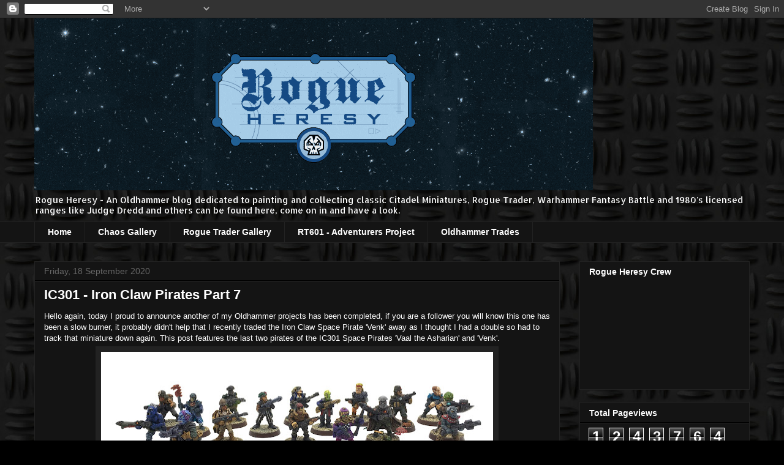

--- FILE ---
content_type: text/html; charset=UTF-8
request_url: http://www.rogueheresy.com/search?updated-max=2020-10-27T11:15:00Z&max-results=20
body_size: 47044
content:
<!DOCTYPE html>
<html class='v2' dir='ltr' xmlns='http://www.w3.org/1999/xhtml' xmlns:b='http://www.google.com/2005/gml/b' xmlns:data='http://www.google.com/2005/gml/data' xmlns:expr='http://www.google.com/2005/gml/expr'>
<head>
<link href='https://www.blogger.com/static/v1/widgets/335934321-css_bundle_v2.css' rel='stylesheet' type='text/css'/>
<!-- Meta Tags ~ -->
<!--Twitter Card-->
<!--homepage-->
<meta content='summary' name='twitter:card'/>
<meta content='An Oldhammer blog dedicated to gaming with, painting and collecting classic Citadel Miniatures, Rogue Trader, Realm of Chaos, Dark Heresy, Trading' name='twitter:description'/>
<meta content='Rogue Heresy' name='twitter:title'/>
<meta content='@fuljason' name='twitter:site'/>
<meta content='https://blogger.googleusercontent.com/img/b/R29vZ2xl/AVvXsEgiUmoSM9ndw_V5g4bsGAvW50MVK43-DtgLFWeEtqK08DD8292kUMMsVKPdfvVDNUCNNQeHfG6VFTA-8vl_7JVsRS2mWcN65EV-qaOSHssbOAd0r34ysDq20eYyXUjRJlEUcXi4OcB4YA/s1600/rogueheresy_banner_192x218_72dpi.png' name='twitter:image'/>
<meta content='@fuljason' name='twitter:creator'/>
<!--End Twitter Card-->
<meta content='Rogue Heresy - An Oldhammer blog dedicated to gaming with, painting and collecting classic Citadel Miniatures' name='description'/>
<meta content='oldhammer, old, hammer, rogue trader, rogue, trader, RT miniatures, RT, dark heresy, dark, heresy, classic citadel miniatures, citadel miniatures, citadel, miniatures, 1980&#39;s, 80&#39;s, classic, warhammer, warhammer 40K, w40k, 40k, Warhammer fantasy battle, fantasy battle, realm of chaos, realm, chaos, rogue trader adventurers, RT adventurers, adventurers, painting miniatures, painting, old school, school, trade miniatures, trading miniatures, trade, trading' name='keywords'/>
<meta content='jason Fulford' name='Author'/>
<meta content='fuljason@gmail.com' name='Email'/>
<meta content='all' name='robots'/>
<meta content='index, follow' name='robots'/>
<meta content='en' name='language'/>
<meta content='United Kingdom' name='country'/>
<meta content='blogger' name='generator'/>
<meta content='7 days' name='revisit-after'/>
<!-- /Meta Tags ~ -->
<meta content='width=1100' name='viewport'/>
<meta content='text/html; charset=UTF-8' http-equiv='Content-Type'/>
<meta content='blogger' name='generator'/>
<link href='http://www.rogueheresy.com/favicon.ico' rel='icon' type='image/x-icon'/>
<link href='http://www.rogueheresy.com/search?updated-max=2020-10-27T04:15:00-07:00&max-results=20' rel='canonical'/>
<link rel="alternate" type="application/atom+xml" title="Rogue Heresy - Atom" href="http://www.rogueheresy.com/feeds/posts/default" />
<link rel="alternate" type="application/rss+xml" title="Rogue Heresy - RSS" href="http://www.rogueheresy.com/feeds/posts/default?alt=rss" />
<link rel="service.post" type="application/atom+xml" title="Rogue Heresy - Atom" href="https://www.blogger.com/feeds/3068385389134255784/posts/default" />
<link rel="me" href="https://www.blogger.com/profile/09028630099725444105" />
<!--Can't find substitution for tag [blog.ieCssRetrofitLinks]-->
<meta content='An Oldhammer blog dedicated to gaming with, painting and collecting classic Citadel Miniatures, Rogue Trader, Realm of Chaos, Dark Heresy, Trading' name='description'/>
<meta content='http://www.rogueheresy.com/search?updated-max=2020-10-27T04:15:00-07:00&max-results=20' property='og:url'/>
<meta content='Rogue Heresy' property='og:title'/>
<meta content='An Oldhammer blog dedicated to gaming with, painting and collecting classic Citadel Miniatures, Rogue Trader, Realm of Chaos, Dark Heresy, Trading' property='og:description'/>
<title>Rogue Heresy</title>
<style type='text/css'>@font-face{font-family:'Allerta Stencil';font-style:normal;font-weight:400;font-display:swap;src:url(//fonts.gstatic.com/s/allertastencil/v24/HTx0L209KT-LmIE9N7OR6eiycOe1_Db29XP-vA.woff2)format('woff2');unicode-range:U+0000-00FF,U+0131,U+0152-0153,U+02BB-02BC,U+02C6,U+02DA,U+02DC,U+0304,U+0308,U+0329,U+2000-206F,U+20AC,U+2122,U+2191,U+2193,U+2212,U+2215,U+FEFF,U+FFFD;}</style>
<style id='page-skin-1' type='text/css'><!--
/*
-----------------------------------------------
Blogger Template Style
Name:     Awesome Inc.
Designer: Tina Chen
URL:      tinachen.org
----------------------------------------------- */
/* Variable definitions
====================
<Variable name="keycolor" description="Main Color" type="color" default="#ffffff"/>
<Group description="Page" selector="body">
<Variable name="body.font" description="Font" type="font"
default="normal normal 13px Arial, Tahoma, Helvetica, FreeSans, sans-serif"/>
<Variable name="body.background.color" description="Background Color" type="color" default="#000000"/>
<Variable name="body.text.color" description="Text Color" type="color" default="#ffffff"/>
</Group>
<Group description="Links" selector=".main-inner">
<Variable name="link.color" description="Link Color" type="color" default="#888888"/>
<Variable name="link.visited.color" description="Visited Color" type="color" default="#444444"/>
<Variable name="link.hover.color" description="Hover Color" type="color" default="#cccccc"/>
</Group>
<Group description="Blog Title" selector=".header h1">
<Variable name="header.font" description="Title Font" type="font"
default="normal bold 40px Arial, Tahoma, Helvetica, FreeSans, sans-serif"/>
<Variable name="header.text.color" description="Title Color" type="color" default="#ffffff" />
<Variable name="header.background.color" description="Header Background" type="color" default="transparent" />
</Group>
<Group description="Blog Description" selector=".header .description">
<Variable name="description.font" description="Font" type="font"
default="normal normal 14px Arial, Tahoma, Helvetica, FreeSans, sans-serif"/>
<Variable name="description.text.color" description="Text Color" type="color"
default="#ffffff" />
</Group>
<Group description="Tabs Text" selector=".tabs-inner .widget li a">
<Variable name="tabs.font" description="Font" type="font"
default="normal bold 14px Arial, Tahoma, Helvetica, FreeSans, sans-serif"/>
<Variable name="tabs.text.color" description="Text Color" type="color" default="#ffffff"/>
<Variable name="tabs.selected.text.color" description="Selected Color" type="color" default="#ffffff"/>
</Group>
<Group description="Tabs Background" selector=".tabs-outer .PageList">
<Variable name="tabs.background.color" description="Background Color" type="color" default="#141414"/>
<Variable name="tabs.selected.background.color" description="Selected Color" type="color" default="#444444"/>
<Variable name="tabs.border.color" description="Border Color" type="color" default="#222222"/>
</Group>
<Group description="Date Header" selector=".main-inner .widget h2.date-header, .main-inner .widget h2.date-header span">
<Variable name="date.font" description="Font" type="font"
default="normal normal 14px Arial, Tahoma, Helvetica, FreeSans, sans-serif"/>
<Variable name="date.text.color" description="Text Color" type="color" default="#666666"/>
<Variable name="date.border.color" description="Border Color" type="color" default="#222222"/>
</Group>
<Group description="Post Title" selector="h3.post-title, h4, h3.post-title a">
<Variable name="post.title.font" description="Font" type="font"
default="normal bold 22px Arial, Tahoma, Helvetica, FreeSans, sans-serif"/>
<Variable name="post.title.text.color" description="Text Color" type="color" default="#ffffff"/>
</Group>
<Group description="Post Background" selector=".post">
<Variable name="post.background.color" description="Background Color" type="color" default="#141414" />
<Variable name="post.border.color" description="Border Color" type="color" default="#222222" />
<Variable name="post.border.bevel.color" description="Bevel Color" type="color" default="#222222"/>
</Group>
<Group description="Gadget Title" selector="h2">
<Variable name="widget.title.font" description="Font" type="font"
default="normal bold 14px Arial, Tahoma, Helvetica, FreeSans, sans-serif"/>
<Variable name="widget.title.text.color" description="Text Color" type="color" default="#ffffff"/>
</Group>
<Group description="Gadget Text" selector=".sidebar .widget">
<Variable name="widget.font" description="Font" type="font"
default="normal normal 14px Arial, Tahoma, Helvetica, FreeSans, sans-serif"/>
<Variable name="widget.text.color" description="Text Color" type="color" default="#ffffff"/>
<Variable name="widget.alternate.text.color" description="Alternate Color" type="color" default="#666666"/>
</Group>
<Group description="Gadget Links" selector=".sidebar .widget">
<Variable name="widget.link.color" description="Link Color" type="color" default="#cc0000"/>
<Variable name="widget.link.visited.color" description="Visited Color" type="color" default="#6fa8dc"/>
<Variable name="widget.link.hover.color" description="Hover Color" type="color" default="#ff00ff"/>
</Group>
<Group description="Gadget Background" selector=".sidebar .widget">
<Variable name="widget.background.color" description="Background Color" type="color" default="#141414"/>
<Variable name="widget.border.color" description="Border Color" type="color" default="#222222"/>
<Variable name="widget.border.bevel.color" description="Bevel Color" type="color" default="#000000"/>
</Group>
<Group description="Sidebar Background" selector=".column-left-inner .column-right-inner">
<Variable name="widget.outer.background.color" description="Background Color" type="color" default="transparent" />
</Group>
<Group description="Images" selector=".main-inner">
<Variable name="image.background.color" description="Background Color" type="color" default="transparent"/>
<Variable name="image.border.color" description="Border Color" type="color" default="transparent"/>
</Group>
<Group description="Feed" selector=".blog-feeds">
<Variable name="feed.text.color" description="Text Color" type="color" default="#ffffff"/>
</Group>
<Group description="Feed Links" selector=".blog-feeds">
<Variable name="feed.link.color" description="Link Color" type="color" default="#cc0000"/>
<Variable name="feed.link.visited.color" description="Visited Color" type="color" default="#6fa8dc"/>
<Variable name="feed.link.hover.color" description="Hover Color" type="color" default="#ff00ff"/>
</Group>
<Group description="Pager" selector=".blog-pager">
<Variable name="pager.background.color" description="Background Color" type="color" default="#141414" />
</Group>
<Group description="Footer" selector=".footer-outer">
<Variable name="footer.background.color" description="Background Color" type="color" default="#141414" />
<Variable name="footer.text.color" description="Text Color" type="color" default="#ffffff" />
</Group>
<Variable name="title.shadow.spread" description="Title Shadow" type="length" default="-1px" min="-1px" max="100px"/>
<Variable name="body.background" description="Body Background" type="background"
color="#000000"
default="$(color) none repeat scroll top left"/>
<Variable name="body.background.gradient.cap" description="Body Gradient Cap" type="url"
default="none"/>
<Variable name="body.background.size" description="Body Background Size" type="string" default="auto"/>
<Variable name="tabs.background.gradient" description="Tabs Background Gradient" type="url"
default="none"/>
<Variable name="header.background.gradient" description="Header Background Gradient" type="url" default="none" />
<Variable name="header.padding.top" description="Header Top Padding" type="length" default="22px" min="0" max="100px"/>
<Variable name="header.margin.top" description="Header Top Margin" type="length" default="0" min="0" max="100px"/>
<Variable name="header.margin.bottom" description="Header Bottom Margin" type="length" default="0" min="0" max="100px"/>
<Variable name="widget.padding.top" description="Widget Padding Top" type="length" default="8px" min="0" max="20px"/>
<Variable name="widget.padding.side" description="Widget Padding Side" type="length" default="15px" min="0" max="100px"/>
<Variable name="widget.outer.margin.top" description="Widget Top Margin" type="length" default="0" min="0" max="100px"/>
<Variable name="widget.outer.background.gradient" description="Gradient" type="url" default="none" />
<Variable name="widget.border.radius" description="Gadget Border Radius" type="length" default="0" min="0" max="100px"/>
<Variable name="outer.shadow.spread" description="Outer Shadow Size" type="length" default="0" min="0" max="100px"/>
<Variable name="date.header.border.radius.top" description="Date Header Border Radius Top" type="length" default="0" min="0" max="100px"/>
<Variable name="date.header.position" description="Date Header Position" type="length" default="15px" min="0" max="100px"/>
<Variable name="date.space" description="Date Space" type="length" default="30px" min="0" max="100px"/>
<Variable name="date.position" description="Date Float" type="string" default="static" />
<Variable name="date.padding.bottom" description="Date Padding Bottom" type="length" default="0" min="0" max="100px"/>
<Variable name="date.border.size" description="Date Border Size" type="length" default="0" min="0" max="10px"/>
<Variable name="date.background" description="Date Background" type="background" color="transparent"
default="$(color) none no-repeat scroll top left" />
<Variable name="date.first.border.radius.top" description="Date First top radius" type="length" default="0" min="0" max="100px"/>
<Variable name="date.last.space.bottom" description="Date Last Space Bottom" type="length"
default="20px" min="0" max="100px"/>
<Variable name="date.last.border.radius.bottom" description="Date Last bottom radius" type="length" default="0" min="0" max="100px"/>
<Variable name="post.first.padding.top" description="First Post Padding Top" type="length" default="0" min="0" max="100px"/>
<Variable name="image.shadow.spread" description="Image Shadow Size" type="length" default="0" min="0" max="100px"/>
<Variable name="image.border.radius" description="Image Border Radius" type="length" default="0" min="0" max="100px"/>
<Variable name="separator.outdent" description="Separator Outdent" type="length" default="15px" min="0" max="100px"/>
<Variable name="title.separator.border.size" description="Widget Title Border Size" type="length" default="1px" min="0" max="10px"/>
<Variable name="list.separator.border.size" description="List Separator Border Size" type="length" default="1px" min="0" max="10px"/>
<Variable name="shadow.spread" description="Shadow Size" type="length" default="0" min="0" max="100px"/>
<Variable name="startSide" description="Side where text starts in blog language" type="automatic" default="left"/>
<Variable name="endSide" description="Side where text ends in blog language" type="automatic" default="right"/>
<Variable name="date.side" description="Side where date header is placed" type="string" default="right"/>
<Variable name="pager.border.radius.top" description="Pager Border Top Radius" type="length" default="0" min="0" max="100px"/>
<Variable name="pager.space.top" description="Pager Top Space" type="length" default="1em" min="0" max="20em"/>
<Variable name="footer.background.gradient" description="Background Gradient" type="url" default="none" />
<Variable name="mobile.background.size" description="Mobile Background Size" type="string"
default="auto"/>
<Variable name="mobile.background.overlay" description="Mobile Background Overlay" type="string"
default="transparent none repeat scroll top left"/>
<Variable name="mobile.button.color" description="Mobile Button Color" type="color" default="#ffffff" />
*/
/* Content
----------------------------------------------- */
body {
font: normal normal 13px Arial, Tahoma, Helvetica, FreeSans, sans-serif;
color: #ffffff;
background: #000000 url(http://1.bp.blogspot.com/-5a6EDDW5o9k/UVMFcQwaNII/AAAAAAAAASs/1MRCI1Twp0c/s0/DiamondCheckerPlateBlack.jpg) repeat scroll top left;
}
html body .content-outer {
min-width: 0;
max-width: 100%;
width: 100%;
}
a:link {
text-decoration: none;
color: #cc0000;
}
a:visited {
text-decoration: none;
color: #6fa8dc;
}
a:hover {
text-decoration: underline;
color: #ff00ff;
}
.body-fauxcolumn-outer .cap-top {
position: absolute;
z-index: 1;
height: 276px;
width: 100%;
background: transparent none repeat-x scroll top left;
_background-image: none;
}
/* Columns
----------------------------------------------- */
.content-inner {
padding: 0;
}
.header-inner .section {
margin: 0 16px;
}
.tabs-inner .section {
margin: 0 16px;
}
.main-inner {
padding-top: 30px;
}
.main-inner .column-center-inner,
.main-inner .column-left-inner,
.main-inner .column-right-inner {
padding: 0 5px;
}
*+html body .main-inner .column-center-inner {
margin-top: -30px;
}
#layout .main-inner .column-center-inner {
margin-top: 0;
}
/* Header
----------------------------------------------- */
.header-outer {
margin: 0 0 0 0;
background: transparent none repeat scroll 0 0;
}
.Header h1 {
font: normal bold 40px Arial, Tahoma, Helvetica, FreeSans, sans-serif;
color: #ffffff;
text-shadow: 0 0 -1px #000000;
}
.Header h1 a {
color: #ffffff;
}
.Header .description {
font: normal normal 14px Allerta Stencil;
color: #ffffff;
}
.header-inner .Header .titlewrapper,
.header-inner .Header .descriptionwrapper {
padding-left: 0;
padding-right: 0;
margin-bottom: 0;
}
.header-inner .Header .titlewrapper {
padding-top: 22px;
}
/* Tabs
----------------------------------------------- */
.tabs-outer {
overflow: hidden;
position: relative;
background: #141414 none repeat scroll 0 0;
}
#layout .tabs-outer {
overflow: visible;
}
.tabs-cap-top, .tabs-cap-bottom {
position: absolute;
width: 100%;
border-top: 1px solid #222222;
}
.tabs-cap-bottom {
bottom: 0;
}
.tabs-inner .widget li a {
display: inline-block;
margin: 0;
padding: .6em 1.5em;
font: normal bold 14px Arial, Tahoma, Helvetica, FreeSans, sans-serif;
color: #ffffff;
border-top: 1px solid #222222;
border-bottom: 1px solid #222222;
border-left: 1px solid #222222;
height: 16px;
line-height: 16px;
}
.tabs-inner .widget li:last-child a {
border-right: 1px solid #222222;
}
.tabs-inner .widget li.selected a, .tabs-inner .widget li a:hover {
background: #444444 none repeat-x scroll 0 -100px;
color: #ffffff;
}
/* Headings
----------------------------------------------- */
h2 {
font: normal bold 14px Arial, Tahoma, Helvetica, FreeSans, sans-serif;
color: #ffffff;
}
/* Widgets
----------------------------------------------- */
.main-inner .section {
margin: 0 27px;
padding: 0;
}
.main-inner .column-left-outer,
.main-inner .column-right-outer {
margin-top: 0;
}
#layout .main-inner .column-left-outer,
#layout .main-inner .column-right-outer {
margin-top: 0;
}
.main-inner .column-left-inner,
.main-inner .column-right-inner {
background: transparent none repeat 0 0;
-moz-box-shadow: 0 0 0 rgba(0, 0, 0, .2);
-webkit-box-shadow: 0 0 0 rgba(0, 0, 0, .2);
-goog-ms-box-shadow: 0 0 0 rgba(0, 0, 0, .2);
box-shadow: 0 0 0 rgba(0, 0, 0, .2);
-moz-border-radius: 0;
-webkit-border-radius: 0;
-goog-ms-border-radius: 0;
border-radius: 0;
}
#layout .main-inner .column-left-inner,
#layout .main-inner .column-right-inner {
margin-top: 0;
}
.sidebar .widget {
font: normal normal 14px Arial, Tahoma, Helvetica, FreeSans, sans-serif;
color: #ffffff;
}
.sidebar .widget a:link {
color: #888888;
}
.sidebar .widget a:visited {
color: #444444;
}
.sidebar .widget a:hover {
color: #cccccc;
}
.sidebar .widget h2 {
text-shadow: 0 0 -1px #000000;
}
.main-inner .widget {
background-color: #141414;
border: 1px solid #222222;
padding: 0 15px 15px;
margin: 20px -16px;
-moz-box-shadow: 0 0 0 rgba(0, 0, 0, .2);
-webkit-box-shadow: 0 0 0 rgba(0, 0, 0, .2);
-goog-ms-box-shadow: 0 0 0 rgba(0, 0, 0, .2);
box-shadow: 0 0 0 rgba(0, 0, 0, .2);
-moz-border-radius: 0;
-webkit-border-radius: 0;
-goog-ms-border-radius: 0;
border-radius: 0;
}
.main-inner .widget h2 {
margin: 0 -15px;
padding: .6em 15px .5em;
border-bottom: 1px solid #000000;
}
.footer-inner .widget h2 {
padding: 0 0 .4em;
border-bottom: 1px solid #000000;
}
.main-inner .widget h2 + div, .footer-inner .widget h2 + div {
border-top: 1px solid #222222;
padding-top: 8px;
}
.main-inner .widget .widget-content {
margin: 0 -15px;
padding: 7px 15px 0;
}
.main-inner .widget ul, .main-inner .widget #ArchiveList ul.flat {
margin: -8px -15px 0;
padding: 0;
list-style: none;
}
.main-inner .widget #ArchiveList {
margin: -8px 0 0;
}
.main-inner .widget ul li, .main-inner .widget #ArchiveList ul.flat li {
padding: .5em 15px;
text-indent: 0;
color: #666666;
border-top: 1px solid #222222;
border-bottom: 1px solid #000000;
}
.main-inner .widget #ArchiveList ul li {
padding-top: .25em;
padding-bottom: .25em;
}
.main-inner .widget ul li:first-child, .main-inner .widget #ArchiveList ul.flat li:first-child {
border-top: none;
}
.main-inner .widget ul li:last-child, .main-inner .widget #ArchiveList ul.flat li:last-child {
border-bottom: none;
}
.post-body {
position: relative;
}
.main-inner .widget .post-body ul {
padding: 0 2.5em;
margin: .5em 0;
list-style: disc;
}
.main-inner .widget .post-body ul li {
padding: 0.25em 0;
margin-bottom: .25em;
color: #ffffff;
border: none;
}
.footer-inner .widget ul {
padding: 0;
list-style: none;
}
.widget .zippy {
color: #666666;
}
/* Posts
----------------------------------------------- */
body .main-inner .Blog {
padding: 0;
margin-bottom: 1em;
background-color: transparent;
border: none;
-moz-box-shadow: 0 0 0 rgba(0, 0, 0, 0);
-webkit-box-shadow: 0 0 0 rgba(0, 0, 0, 0);
-goog-ms-box-shadow: 0 0 0 rgba(0, 0, 0, 0);
box-shadow: 0 0 0 rgba(0, 0, 0, 0);
}
.main-inner .section:last-child .Blog:last-child {
padding: 0;
margin-bottom: 1em;
}
.main-inner .widget h2.date-header {
margin: 0 -15px 1px;
padding: 0 0 0 0;
font: normal normal 14px Arial, Tahoma, Helvetica, FreeSans, sans-serif;
color: #666666;
background: transparent none no-repeat scroll top left;
border-top: 0 solid #222222;
border-bottom: 1px solid #000000;
-moz-border-radius-topleft: 0;
-moz-border-radius-topright: 0;
-webkit-border-top-left-radius: 0;
-webkit-border-top-right-radius: 0;
border-top-left-radius: 0;
border-top-right-radius: 0;
position: static;
bottom: 100%;
right: 15px;
text-shadow: 0 0 -1px #000000;
}
.main-inner .widget h2.date-header span {
font: normal normal 14px Arial, Tahoma, Helvetica, FreeSans, sans-serif;
display: block;
padding: .5em 15px;
border-left: 0 solid #222222;
border-right: 0 solid #222222;
}
.date-outer {
position: relative;
margin: 30px 0 20px;
padding: 0 15px;
background-color: #141414;
border: 1px solid #222222;
-moz-box-shadow: 0 0 0 rgba(0, 0, 0, .2);
-webkit-box-shadow: 0 0 0 rgba(0, 0, 0, .2);
-goog-ms-box-shadow: 0 0 0 rgba(0, 0, 0, .2);
box-shadow: 0 0 0 rgba(0, 0, 0, .2);
-moz-border-radius: 0;
-webkit-border-radius: 0;
-goog-ms-border-radius: 0;
border-radius: 0;
}
.date-outer:first-child {
margin-top: 0;
}
.date-outer:last-child {
margin-bottom: 20px;
-moz-border-radius-bottomleft: 0;
-moz-border-radius-bottomright: 0;
-webkit-border-bottom-left-radius: 0;
-webkit-border-bottom-right-radius: 0;
-goog-ms-border-bottom-left-radius: 0;
-goog-ms-border-bottom-right-radius: 0;
border-bottom-left-radius: 0;
border-bottom-right-radius: 0;
}
.date-posts {
margin: 0 -15px;
padding: 0 15px;
clear: both;
}
.post-outer, .inline-ad {
border-top: 1px solid #222222;
margin: 0 -15px;
padding: 15px 15px;
}
.post-outer {
padding-bottom: 10px;
}
.post-outer:first-child {
padding-top: 0;
border-top: none;
}
.post-outer:last-child, .inline-ad:last-child {
border-bottom: none;
}
.post-body {
position: relative;
}
.post-body img {
padding: 8px;
background: #222222;
border: 1px solid transparent;
-moz-box-shadow: 0 0 0 rgba(0, 0, 0, .2);
-webkit-box-shadow: 0 0 0 rgba(0, 0, 0, .2);
box-shadow: 0 0 0 rgba(0, 0, 0, .2);
-moz-border-radius: 0;
-webkit-border-radius: 0;
border-radius: 0;
}
h3.post-title, h4 {
font: normal bold 22px Arial, Tahoma, Helvetica, FreeSans, sans-serif;
color: #ffffff;
}
h3.post-title a {
font: normal bold 22px Arial, Tahoma, Helvetica, FreeSans, sans-serif;
color: #ffffff;
}
h3.post-title a:hover {
color: #ff00ff;
text-decoration: underline;
}
.post-header {
margin: 0 0 1em;
}
.post-body {
line-height: 1.4;
}
.post-outer h2 {
color: #ffffff;
}
.post-footer {
margin: 1.5em 0 0;
}
#blog-pager {
padding: 15px;
font-size: 120%;
background-color: #141414;
border: 1px solid #222222;
-moz-box-shadow: 0 0 0 rgba(0, 0, 0, .2);
-webkit-box-shadow: 0 0 0 rgba(0, 0, 0, .2);
-goog-ms-box-shadow: 0 0 0 rgba(0, 0, 0, .2);
box-shadow: 0 0 0 rgba(0, 0, 0, .2);
-moz-border-radius: 0;
-webkit-border-radius: 0;
-goog-ms-border-radius: 0;
border-radius: 0;
-moz-border-radius-topleft: 0;
-moz-border-radius-topright: 0;
-webkit-border-top-left-radius: 0;
-webkit-border-top-right-radius: 0;
-goog-ms-border-top-left-radius: 0;
-goog-ms-border-top-right-radius: 0;
border-top-left-radius: 0;
border-top-right-radius-topright: 0;
margin-top: 1em;
}
.blog-feeds, .post-feeds {
margin: 1em 0;
text-align: center;
color: #ffffff;
}
.blog-feeds a, .post-feeds a {
color: #888888;
}
.blog-feeds a:visited, .post-feeds a:visited {
color: #444444;
}
.blog-feeds a:hover, .post-feeds a:hover {
color: #cccccc;
}
.post-outer .comments {
margin-top: 2em;
}
/* Comments
----------------------------------------------- */
.comments .comments-content .icon.blog-author {
background-repeat: no-repeat;
background-image: url([data-uri]);
}
.comments .comments-content .loadmore a {
border-top: 1px solid #222222;
border-bottom: 1px solid #222222;
}
.comments .continue {
border-top: 2px solid #222222;
}
/* Footer
----------------------------------------------- */
.footer-outer {
margin: -0 0 -1px;
padding: 0 0 0;
color: #ffffff;
overflow: hidden;
}
.footer-fauxborder-left {
border-top: 1px solid #222222;
background: #141414 none repeat scroll 0 0;
-moz-box-shadow: 0 0 0 rgba(0, 0, 0, .2);
-webkit-box-shadow: 0 0 0 rgba(0, 0, 0, .2);
-goog-ms-box-shadow: 0 0 0 rgba(0, 0, 0, .2);
box-shadow: 0 0 0 rgba(0, 0, 0, .2);
margin: 0 -0;
}
/* Mobile
----------------------------------------------- */
body.mobile {
background-size: auto;
}
.mobile .body-fauxcolumn-outer {
background: transparent none repeat scroll top left;
}
*+html body.mobile .main-inner .column-center-inner {
margin-top: 0;
}
.mobile .main-inner .widget {
padding: 0 0 15px;
}
.mobile .main-inner .widget h2 + div,
.mobile .footer-inner .widget h2 + div {
border-top: none;
padding-top: 0;
}
.mobile .footer-inner .widget h2 {
padding: 0.5em 0;
border-bottom: none;
}
.mobile .main-inner .widget .widget-content {
margin: 0;
padding: 7px 0 0;
}
.mobile .main-inner .widget ul,
.mobile .main-inner .widget #ArchiveList ul.flat {
margin: 0 -15px 0;
}
.mobile .main-inner .widget h2.date-header {
right: 0;
}
.mobile .date-header span {
padding: 0.4em 0;
}
.mobile .date-outer:first-child {
margin-bottom: 0;
border: 1px solid #222222;
-moz-border-radius-topleft: 0;
-moz-border-radius-topright: 0;
-webkit-border-top-left-radius: 0;
-webkit-border-top-right-radius: 0;
-goog-ms-border-top-left-radius: 0;
-goog-ms-border-top-right-radius: 0;
border-top-left-radius: 0;
border-top-right-radius: 0;
}
.mobile .date-outer {
border-color: #222222;
border-width: 0 1px 1px;
}
.mobile .date-outer:last-child {
margin-bottom: 0;
}
.mobile .main-inner {
padding: 0;
}
.mobile .header-inner .section {
margin: 0;
}
.mobile .post-outer, .mobile .inline-ad {
padding: 5px 0;
}
.mobile .tabs-inner .section {
margin: 0 10px;
}
.mobile .main-inner .widget h2 {
margin: 0;
padding: 0;
}
.mobile .main-inner .widget h2.date-header span {
padding: 0;
}
.mobile .main-inner .widget .widget-content {
margin: 0;
padding: 7px 0 0;
}
.mobile #blog-pager {
border: 1px solid transparent;
background: #141414 none repeat scroll 0 0;
}
.mobile .main-inner .column-left-inner,
.mobile .main-inner .column-right-inner {
background: transparent none repeat 0 0;
-moz-box-shadow: none;
-webkit-box-shadow: none;
-goog-ms-box-shadow: none;
box-shadow: none;
}
.mobile .date-posts {
margin: 0;
padding: 0;
}
.mobile .footer-fauxborder-left {
margin: 0;
border-top: inherit;
}
.mobile .main-inner .section:last-child .Blog:last-child {
margin-bottom: 0;
}
.mobile-index-contents {
color: #ffffff;
}
.mobile .mobile-link-button {
background: #cc0000 none repeat scroll 0 0;
}
.mobile-link-button a:link, .mobile-link-button a:visited {
color: #ffffff;
}
.mobile .tabs-inner .PageList .widget-content {
background: transparent;
border-top: 1px solid;
border-color: #222222;
color: #ffffff;
}
.mobile .tabs-inner .PageList .widget-content .pagelist-arrow {
border-left: 1px solid #222222;
}

--></style>
<style id='template-skin-1' type='text/css'><!--
body {
min-width: 1200px;
}
.content-outer, .content-fauxcolumn-outer, .region-inner {
min-width: 1200px;
max-width: 1200px;
_width: 1200px;
}
.main-inner .columns {
padding-left: 0px;
padding-right: 310px;
}
.main-inner .fauxcolumn-center-outer {
left: 0px;
right: 310px;
/* IE6 does not respect left and right together */
_width: expression(this.parentNode.offsetWidth -
parseInt("0px") -
parseInt("310px") + 'px');
}
.main-inner .fauxcolumn-left-outer {
width: 0px;
}
.main-inner .fauxcolumn-right-outer {
width: 310px;
}
.main-inner .column-left-outer {
width: 0px;
right: 100%;
margin-left: -0px;
}
.main-inner .column-right-outer {
width: 310px;
margin-right: -310px;
}
#layout {
min-width: 0;
}
#layout .content-outer {
min-width: 0;
width: 800px;
}
#layout .region-inner {
min-width: 0;
width: auto;
}
--></style>
<link href='https://www.blogger.com/dyn-css/authorization.css?targetBlogID=3068385389134255784&amp;zx=a6ab9c16-5213-4984-a2e3-cef711afe60c' media='none' onload='if(media!=&#39;all&#39;)media=&#39;all&#39;' rel='stylesheet'/><noscript><link href='https://www.blogger.com/dyn-css/authorization.css?targetBlogID=3068385389134255784&amp;zx=a6ab9c16-5213-4984-a2e3-cef711afe60c' rel='stylesheet'/></noscript>
<meta name='google-adsense-platform-account' content='ca-host-pub-1556223355139109'/>
<meta name='google-adsense-platform-domain' content='blogspot.com'/>

</head>
<body class='loading'>
<div class='navbar section' id='navbar'><div class='widget Navbar' data-version='1' id='Navbar1'><script type="text/javascript">
    function setAttributeOnload(object, attribute, val) {
      if(window.addEventListener) {
        window.addEventListener('load',
          function(){ object[attribute] = val; }, false);
      } else {
        window.attachEvent('onload', function(){ object[attribute] = val; });
      }
    }
  </script>
<div id="navbar-iframe-container"></div>
<script type="text/javascript" src="https://apis.google.com/js/platform.js"></script>
<script type="text/javascript">
      gapi.load("gapi.iframes:gapi.iframes.style.bubble", function() {
        if (gapi.iframes && gapi.iframes.getContext) {
          gapi.iframes.getContext().openChild({
              url: 'https://www.blogger.com/navbar/3068385389134255784?origin\x3dhttp://www.rogueheresy.com',
              where: document.getElementById("navbar-iframe-container"),
              id: "navbar-iframe"
          });
        }
      });
    </script><script type="text/javascript">
(function() {
var script = document.createElement('script');
script.type = 'text/javascript';
script.src = '//pagead2.googlesyndication.com/pagead/js/google_top_exp.js';
var head = document.getElementsByTagName('head')[0];
if (head) {
head.appendChild(script);
}})();
</script>
</div></div>
<div itemscope='itemscope' itemtype='http://schema.org/Blog' style='display: none;'>
<meta content='Rogue Heresy' itemprop='name'/>
<meta content='An Oldhammer blog dedicated to gaming with, painting and collecting classic Citadel Miniatures, Rogue Trader, Realm of Chaos, Dark Heresy, Trading' itemprop='description'/>
</div>
<div class='body-fauxcolumns'>
<div class='fauxcolumn-outer body-fauxcolumn-outer'>
<div class='cap-top'>
<div class='cap-left'></div>
<div class='cap-right'></div>
</div>
<div class='fauxborder-left'>
<div class='fauxborder-right'></div>
<div class='fauxcolumn-inner'>
</div>
</div>
<div class='cap-bottom'>
<div class='cap-left'></div>
<div class='cap-right'></div>
</div>
</div>
</div>
<div class='content'>
<div class='content-fauxcolumns'>
<div class='fauxcolumn-outer content-fauxcolumn-outer'>
<div class='cap-top'>
<div class='cap-left'></div>
<div class='cap-right'></div>
</div>
<div class='fauxborder-left'>
<div class='fauxborder-right'></div>
<div class='fauxcolumn-inner'>
</div>
</div>
<div class='cap-bottom'>
<div class='cap-left'></div>
<div class='cap-right'></div>
</div>
</div>
</div>
<div class='content-outer'>
<div class='content-cap-top cap-top'>
<div class='cap-left'></div>
<div class='cap-right'></div>
</div>
<div class='fauxborder-left content-fauxborder-left'>
<div class='fauxborder-right content-fauxborder-right'></div>
<div class='content-inner'>
<header>
<div class='header-outer'>
<div class='header-cap-top cap-top'>
<div class='cap-left'></div>
<div class='cap-right'></div>
</div>
<div class='fauxborder-left header-fauxborder-left'>
<div class='fauxborder-right header-fauxborder-right'></div>
<div class='region-inner header-inner'>
<div class='header section' id='header'><div class='widget Header' data-version='1' id='Header1'>
<div id='header-inner'>
<a href='http://www.rogueheresy.com/' style='display: block'>
<img alt='Rogue Heresy' height='281px; ' id='Header1_headerimg' src='https://blogger.googleusercontent.com/img/b/R29vZ2xl/AVvXsEgiUmoSM9ndw_V5g4bsGAvW50MVK43-DtgLFWeEtqK08DD8292kUMMsVKPdfvVDNUCNNQeHfG6VFTA-8vl_7JVsRS2mWcN65EV-qaOSHssbOAd0r34ysDq20eYyXUjRJlEUcXi4OcB4YA/s912/rogueheresy_banner_192x218_72dpi.png' style='display: block' width='912px; '/>
</a>
<div class='descriptionwrapper'>
<p class='description'><span>Rogue Heresy - An Oldhammer blog dedicated to painting and collecting classic Citadel Miniatures, Rogue Trader, Warhammer Fantasy Battle and 1980's licensed ranges like Judge Dredd and others can be found here, come on in and have a look.</span></p>
</div>
</div>
</div></div>
</div>
</div>
<div class='header-cap-bottom cap-bottom'>
<div class='cap-left'></div>
<div class='cap-right'></div>
</div>
</div>
</header>
<div class='tabs-outer'>
<div class='tabs-cap-top cap-top'>
<div class='cap-left'></div>
<div class='cap-right'></div>
</div>
<div class='fauxborder-left tabs-fauxborder-left'>
<div class='fauxborder-right tabs-fauxborder-right'></div>
<div class='region-inner tabs-inner'>
<div class='tabs section' id='crosscol'><div class='widget PageList' data-version='1' id='PageList1'>
<h2>Pages</h2>
<div class='widget-content'>
<ul>
<li>
<a href='http://www.rogueheresy.com/'>Home</a>
</li>
<li>
<a href='http://www.rogueheresy.com/p/blog-page_4.html'>Chaos Gallery</a>
</li>
<li>
<a href='http://www.rogueheresy.com/p/rogue-trader-gallery.html'>Rogue Trader Gallery</a>
</li>
<li>
<a href='http://www.rogueheresy.com/p/rt601-adventurers.html'>RT601 - Adventurers Project</a>
</li>
<li>
<a href='http://www.rogueheresy.com/p/trade.html'>Oldhammer Trades</a>
</li>
</ul>
<div class='clear'></div>
</div>
</div></div>
<div class='tabs no-items section' id='crosscol-overflow'></div>
</div>
</div>
<div class='tabs-cap-bottom cap-bottom'>
<div class='cap-left'></div>
<div class='cap-right'></div>
</div>
</div>
<div class='main-outer'>
<div class='main-cap-top cap-top'>
<div class='cap-left'></div>
<div class='cap-right'></div>
</div>
<div class='fauxborder-left main-fauxborder-left'>
<div class='fauxborder-right main-fauxborder-right'></div>
<div class='region-inner main-inner'>
<div class='columns fauxcolumns'>
<div class='fauxcolumn-outer fauxcolumn-center-outer'>
<div class='cap-top'>
<div class='cap-left'></div>
<div class='cap-right'></div>
</div>
<div class='fauxborder-left'>
<div class='fauxborder-right'></div>
<div class='fauxcolumn-inner'>
</div>
</div>
<div class='cap-bottom'>
<div class='cap-left'></div>
<div class='cap-right'></div>
</div>
</div>
<div class='fauxcolumn-outer fauxcolumn-left-outer'>
<div class='cap-top'>
<div class='cap-left'></div>
<div class='cap-right'></div>
</div>
<div class='fauxborder-left'>
<div class='fauxborder-right'></div>
<div class='fauxcolumn-inner'>
</div>
</div>
<div class='cap-bottom'>
<div class='cap-left'></div>
<div class='cap-right'></div>
</div>
</div>
<div class='fauxcolumn-outer fauxcolumn-right-outer'>
<div class='cap-top'>
<div class='cap-left'></div>
<div class='cap-right'></div>
</div>
<div class='fauxborder-left'>
<div class='fauxborder-right'></div>
<div class='fauxcolumn-inner'>
</div>
</div>
<div class='cap-bottom'>
<div class='cap-left'></div>
<div class='cap-right'></div>
</div>
</div>
<!-- corrects IE6 width calculation -->
<div class='columns-inner'>
<div class='column-center-outer'>
<div class='column-center-inner'>
<div class='main section' id='main'><div class='widget Blog' data-version='1' id='Blog1'>
<div class='blog-posts hfeed'>

          <div class="date-outer">
        
<h2 class='date-header'><span>Friday, 18 September 2020</span></h2>

          <div class="date-posts">
        
<div class='post-outer'>
<div class='post hentry' itemprop='blogPost' itemscope='itemscope' itemtype='http://schema.org/BlogPosting'>
<meta content='https://blogger.googleusercontent.com/img/b/R29vZ2xl/AVvXsEjtGHJ4XHe1OLwXWRRO9I-Cp_9FJMNInFN4tt_yG_62B2DfyRdliiVEUcVNFIbIHizsMdYQVRxPOAbH7uO5jZQvgOteKoFYxaXfRFwD-DldoE9FMALmsEcii2UCt6CQ8XjbZz0mMToefw/s640/IC_Complete.jpg' itemprop='image_url'/>
<meta content='3068385389134255784' itemprop='blogId'/>
<meta content='53868155375501902' itemprop='postId'/>
<a name='53868155375501902'></a>
<h3 class='post-title entry-title' itemprop='name'>
<a href='http://www.rogueheresy.com/2020/09/ic301-iron-claw-pirates-part-7.html'>IC301 - Iron Claw Pirates Part 7</a>
</h3>
<div class='post-header'>
<div class='post-header-line-1'></div>
</div>
<div class='post-body entry-content' id='post-body-53868155375501902' itemprop='articleBody'>
<div class="separator" style="clear: both; text-align: left;">
<span style="font-family: arial;">Hello again, today I proud to announce another of my Oldhammer projects has been completed, if you are a follower you will know this one has been a slow burner, it probably didn't help that I recently traded the Iron Claw Space Pirate 'Venk' away as I thought I had a double so had to track that miniature down again. This post features the last two pirates of the IC301 Space Pirates 'Vaal the Asharian' and 'Venk'.</span></div>
<table align="center" cellpadding="0" cellspacing="0" class="tr-caption-container" style="margin-left: auto; margin-right: auto; text-align: center;"><tbody>
<tr><td style="text-align: center;"><a href="https://blogger.googleusercontent.com/img/b/R29vZ2xl/AVvXsEjtGHJ4XHe1OLwXWRRO9I-Cp_9FJMNInFN4tt_yG_62B2DfyRdliiVEUcVNFIbIHizsMdYQVRxPOAbH7uO5jZQvgOteKoFYxaXfRFwD-DldoE9FMALmsEcii2UCt6CQ8XjbZz0mMToefw/s1600/IC_Complete.jpg" style="margin-left: auto; margin-right: auto;"><span style="font-family: arial;"><img border="0" data-original-height="609" data-original-width="1600" height="242" src="https://blogger.googleusercontent.com/img/b/R29vZ2xl/AVvXsEjtGHJ4XHe1OLwXWRRO9I-Cp_9FJMNInFN4tt_yG_62B2DfyRdliiVEUcVNFIbIHizsMdYQVRxPOAbH7uO5jZQvgOteKoFYxaXfRFwD-DldoE9FMALmsEcii2UCt6CQ8XjbZz0mMToefw/s640/IC_Complete.jpg" width="640" /></span></a></td></tr>
<tr><td class="tr-caption" style="text-align: center;"><span style="font-family: arial;">Iron Claw Space Pirates - Complete</span></td></tr>
</tbody></table>
<span style="font-family: arial;"><br /><br />First up is 'Vaal the Asharian', a fierce looking alien miniature, I really enjoyed painting this guy with is ugly features augmented with cybernetics, wires and a bionic eye, it was a fun.<br />
</span><table align="center" cellpadding="0" cellspacing="0" class="tr-caption-container" style="margin-left: auto; margin-right: auto; text-align: center;"><tbody>
<tr><td style="text-align: center;"><a href="https://blogger.googleusercontent.com/img/b/R29vZ2xl/AVvXsEjlbJ0bGUdTYMmpGsTXvzL-iwdzHtLj5d25nBLpWGHhV1_XPxQaJN_Dg3LgQkUn4rD79TwitKcIQyqV4tH_odV48ztHeMwrwsDMfFvzdhpzS_2GWQ7CnUohVyzutGrXhd-5tJgF78PT1Q/s1600/IC_02a.jpg" style="margin-left: auto; margin-right: auto;"><span style="font-family: arial;"><img border="0" data-original-height="1076" data-original-width="996" height="640" src="https://blogger.googleusercontent.com/img/b/R29vZ2xl/AVvXsEjlbJ0bGUdTYMmpGsTXvzL-iwdzHtLj5d25nBLpWGHhV1_XPxQaJN_Dg3LgQkUn4rD79TwitKcIQyqV4tH_odV48ztHeMwrwsDMfFvzdhpzS_2GWQ7CnUohVyzutGrXhd-5tJgF78PT1Q/s640/IC_02a.jpg" width="592" /></span></a></td></tr>
<tr><td class="tr-caption" style="text-align: center;"><span face="arial, helvetica, sans-serif" style="text-align: left;"><span style="font-family: arial; font-size: x-small;">Vaal the Asharian - side</span></span></td></tr>
</tbody></table>
<span style="font-family: arial;"><br />
</span><table align="center" cellpadding="0" cellspacing="0" class="tr-caption-container" style="margin-left: auto; margin-right: auto; text-align: center;"><tbody>
<tr><td style="text-align: center;"><a href="https://blogger.googleusercontent.com/img/b/R29vZ2xl/AVvXsEgo868wDlgCZOYllDrXQ81Md5CBg_XcdyPDqO5vQkUUJlNibiZClS4xpm5XE88Jnk4Njk6QlfFFn0MVSV3q_YopZTYqF38vy975uJ9WAl1KOfGA4NI_LVVoItFRDO9Dv4tOe0gZMR0iLA/s1600/IC_02b.jpg" style="margin-left: auto; margin-right: auto;"><span style="font-family: arial;"><img border="0" data-original-height="1088" data-original-width="1044" height="640" src="https://blogger.googleusercontent.com/img/b/R29vZ2xl/AVvXsEgo868wDlgCZOYllDrXQ81Md5CBg_XcdyPDqO5vQkUUJlNibiZClS4xpm5XE88Jnk4Njk6QlfFFn0MVSV3q_YopZTYqF38vy975uJ9WAl1KOfGA4NI_LVVoItFRDO9Dv4tOe0gZMR0iLA/s640/IC_02b.jpg" width="614" /></span></a></td></tr>
<tr><td class="tr-caption" style="text-align: center;"><span style="font-family: arial; font-size: x-small; text-align: left;">Vaal the Asharian - back</span></td></tr>
</tbody></table>
<span style="font-family: arial;"><br />
</span><table align="center" cellpadding="0" cellspacing="0" class="tr-caption-container" style="margin-left: auto; margin-right: auto; text-align: center;"><tbody>
<tr><td style="text-align: center;"><a href="https://blogger.googleusercontent.com/img/b/R29vZ2xl/AVvXsEgdHuDvr6Vvyz0IOkALJtfcWLaym-OFXHRPi0OG-53ZDUoBJEktgIrG7s3BqsUFIuiQ59TXS3Cf2LbwNvmCqIle2rHiO8_dq1kh-AExeb5f42x6N2WJplzoGYPr34ks1oE-jGOzwKgxAw/s1600/IC_02c.jpg" style="margin-left: auto; margin-right: auto;"><span style="font-family: arial;"><img border="0" data-original-height="1140" data-original-width="932" height="640" src="https://blogger.googleusercontent.com/img/b/R29vZ2xl/AVvXsEgdHuDvr6Vvyz0IOkALJtfcWLaym-OFXHRPi0OG-53ZDUoBJEktgIrG7s3BqsUFIuiQ59TXS3Cf2LbwNvmCqIle2rHiO8_dq1kh-AExeb5f42x6N2WJplzoGYPr34ks1oE-jGOzwKgxAw/s640/IC_02c.jpg" width="522" /></span></a></td></tr>
<tr><td class="tr-caption" style="text-align: center;"><span style="font-family: arial; font-size: x-small; text-align: left;">Vaal the Asharian - side</span></td></tr>
</tbody></table>
<span style="font-family: arial;"><br />
</span><table align="center" cellpadding="0" cellspacing="0" class="tr-caption-container" style="margin-left: auto; margin-right: auto; text-align: center;"><tbody>
<tr><td style="text-align: center;"><a href="https://blogger.googleusercontent.com/img/b/R29vZ2xl/AVvXsEguUfMMxSuiC3DR6VGwTCCHzRlOxY4GTrRaSpT0tfLkj7n9Vw3vL8tzNaGYkLmfz-KeQvLCKRUGIEPW3OZk9LFfan_ykhtcnFyj7hsckDYKMSsppX3GxLY9rQMIKBuc64h33Q3zfPk9uA/s1600/IC_02d.jpg" style="margin-left: auto; margin-right: auto;"><span style="font-family: arial;"><img border="0" data-original-height="1096" data-original-width="936" height="640" src="https://blogger.googleusercontent.com/img/b/R29vZ2xl/AVvXsEguUfMMxSuiC3DR6VGwTCCHzRlOxY4GTrRaSpT0tfLkj7n9Vw3vL8tzNaGYkLmfz-KeQvLCKRUGIEPW3OZk9LFfan_ykhtcnFyj7hsckDYKMSsppX3GxLY9rQMIKBuc64h33Q3zfPk9uA/s640/IC_02d.jpg" width="546" /></span></a></td></tr>
<tr><td class="tr-caption" style="text-align: center;"><span style="font-family: arial; font-size: x-small; text-align: left;">Vaal the Asharian - front</span></td></tr>
</tbody></table><br /><span style="font-family: arial;"><br /></span><div><span style="font-family: arial;">And finally we have the elusive 'Venk', this miniature like others looking like soldiers is tagged as 'Trooper' which got me thinking were they proof of concept candidate for the Imperial Army range which didn't fit, well he is very militaristic in a paratrooper jumpsuit, I have always thought Citadel just crowbarred some of Bob Olley's sculpts into other ranges, the IC2003 Jump Troops tagged as Astronaut spring to mind.&nbsp; With all that in mind I went for a&nbsp;&nbsp;military colour scheme</span><br /><br /><table align="center" cellpadding="0" cellspacing="0" class="tr-caption-container" style="margin-left: auto; margin-right: auto; text-align: center;"><tbody>
<tr><td style="text-align: center;"><div style="text-align: left;"><a href="https://blogger.googleusercontent.com/img/b/R29vZ2xl/AVvXsEgNo1qTan8P1SJYGVw6WIOCmd6MzrjlUkdpS_o1tcCwv88idkswf13vrEZdAXZFAhPncZWWuLNvgyJrB_2MlRVEk_5ythRO5uUZFUADccsv0P5ZWg4A4WAsiJs7YIh-yUiK-M0B6LZQWA/s1600/IC_01a.jpg" style="font-family: arial; margin-left: auto; margin-right: auto; text-align: center;"><img border="0" data-original-height="1252" data-original-width="1028" height="640" src="https://blogger.googleusercontent.com/img/b/R29vZ2xl/AVvXsEgNo1qTan8P1SJYGVw6WIOCmd6MzrjlUkdpS_o1tcCwv88idkswf13vrEZdAXZFAhPncZWWuLNvgyJrB_2MlRVEk_5ythRO5uUZFUADccsv0P5ZWg4A4WAsiJs7YIh-yUiK-M0B6LZQWA/s640/IC_01a.jpg" width="524" /></a></div></td></tr>
<tr><td class="tr-caption" style="text-align: center;"><span style="font-family: arial;">Venk - front</span></td></tr>
</tbody></table>
<span style="font-family: arial;"><br />
</span><table align="center" cellpadding="0" cellspacing="0" class="tr-caption-container" style="margin-left: auto; margin-right: auto; text-align: center;"><tbody>
<tr><td style="text-align: center;"><a href="https://blogger.googleusercontent.com/img/b/R29vZ2xl/AVvXsEiE5TheUEXTebBWzD4hqvw9qRsWjWzkXCzLPjSxeBd9e2FwjosTxfIRRl-7BENjlVYnnWzYkgcXyVOg29yu_x6TlGONvtL6GyEBVw2QQpknGFVyaMp1deocsgReT1jaWBdj0uXt9QiKoQ/s1600/IC_01b.jpg" style="margin-left: auto; margin-right: auto;"><span style="font-family: arial;"><img border="0" data-original-height="1168" data-original-width="932" height="640" src="https://blogger.googleusercontent.com/img/b/R29vZ2xl/AVvXsEiE5TheUEXTebBWzD4hqvw9qRsWjWzkXCzLPjSxeBd9e2FwjosTxfIRRl-7BENjlVYnnWzYkgcXyVOg29yu_x6TlGONvtL6GyEBVw2QQpknGFVyaMp1deocsgReT1jaWBdj0uXt9QiKoQ/s640/IC_01b.jpg" width="510" /></span></a></td></tr>
<tr><td class="tr-caption" style="text-align: center;"><span style="font-family: arial;">Venk - back</span></td></tr>
</tbody></table>
<div class="separator" style="clear: both; text-align: center;">
<span style="font-family: arial;"><br /></span></div>
<div class="separator" style="clear: both; text-align: left;"><span style="font-family: arial;"><br /></span></div><div class="separator" style="clear: both; text-align: left;">
<span style="font-family: arial;">If you missed my previous posts you can read each post by clicking on the links below.</span></div>
<div class="separator" style="clear: both; text-align: center;">
<span style="font-family: arial;"><br /></span></div>

<table>
<tbody>
<tr>



<td align="center" width="20%"><span style="font-family: arial; font-size: x-small;"><br /><a href="http://www.rogueheresy.com/2018/08/ic301-iron-claw-pirates-part-1.html" target="_blank"> <img auto="" height="140" src="https://blogger.googleusercontent.com/img/b/R29vZ2xl/AVvXsEguAG7SxRsM0MijMePpZnRI-Siw3wDedBNxIfSPcCpNObca00tplrson-aZ2SCqqogtpKtfzPh-dofmnfN5QXhOoTI1fj0co00rvHr7XZMh9Hi25gTEOkxPitjxk9_cEllXVQMSc1Izkw/s400/IMG_3785.JPG" width="" /><br /><span face="&quot;arial&quot; , &quot;helvetica&quot; , sans-serif">Banzai Jones</span></a></span></td>



<td align="center" width="20%"><a href="http://www.rogueheresy.com/2018/08/ic301-iron-claw-pirates-part-1.html" target="_blank"><span style="font-family: arial; font-size: x-small;"> <img auto="" height="140" src="https://blogger.googleusercontent.com/img/b/R29vZ2xl/AVvXsEjzyXJsoSae-6_G-Su_3RB44nEv_UZXGLVMSIRQifSfSH7_7XmGLqWBTY0E1n2fE_YNri-MvKhaixUnFCMBMHzBLaW5lmQgbR6hzNNrV4GUQc1QyMRsxA4FZj5Mrji_ge3IbaHM6j8XWw/s400/IMG_3787.JPG" width="" /><br /><span face="&quot;arial&quot; , &quot;helvetica&quot; , sans-serif">Loritta</span></span></a></td>



<td align="center" width="20%"><a href="http://www.rogueheresy.com/2018/12/ic301-iron-claw-pirates-part-2.html" target="_blank"><span style="font-family: arial; font-size: x-small;"> <img auto="" height="140" src="https://blogger.googleusercontent.com/img/b/R29vZ2xl/AVvXsEj0pfz4DQY0BhCkC6gxgOUZuW5xk_miOjtLxJ6RXQep7dHGFdcYzLCuN_fLcZn-xARRUaPwnyoq9E0hHdxW-ls1bFrq_UK8ie669955AtvpVdqYnDrr37XX5P28rnYfHM5sUc8EMuBTug/s400/IMG_5145.JPG" width="" /><br /><span face="&quot;arial&quot; , &quot;helvetica&quot; , sans-serif">Ooglorg the Cruel</span></span></a></td>



<td align="center" width="20%"><a href="http://www.rogueheresy.com/2018/12/ic301-iron-claw-pirates-part-2.html" target="_blank"><span style="font-family: arial; font-size: x-small;"> <img auto="" height="140" src="https://blogger.googleusercontent.com/img/b/R29vZ2xl/AVvXsEgzYJJDp-HKxhxhGxsgB5qB8pqdZHeqjox9a3UiPdaGMviNjJQU49NiEGgOuk76M4aZjJ-lzUOj4j48S3AR0LRT31kFuJOhHPxRtUNgfJ-Wsag7KbpZzjiDRBaHE2xv7-Ho3Lyjb9zYVA/s400/IMG_5150.JPG" width="" /><br /><span face="&quot;arial&quot; , &quot;helvetica&quot; , sans-serif">Col. Vlad</span></span></a></td>

</tr>
<tr>



<td align="center" width="20%"><a href="http://www.rogueheresy.com/2019/02/ic301-iron-claw-pirates-part-3.html" target="_blank"><span style="font-family: arial; font-size: x-small;"> <img auto="" height="140" src="https://blogger.googleusercontent.com/img/b/R29vZ2xl/AVvXsEh65YlUQxBUEt6pVfu6_kcwC7piR0XI2Zld81FE91n_qC1vILQpnKTY2mvLUcJnkKC6pGvBlFtaBx1tVOUlzcTXDJx6URtPdmDRiTH9R7UbGn7KK1i0UxX-2FEfOYqR-FKuqHHTKdActQ/s640/IMG_5553.JPG" width="" /><br /><span face="&quot;arial&quot; , &quot;helvetica&quot; , sans-serif">Star Raven</span></span></a></td>



<td align="center" width="20%"><a href="http://www.rogueheresy.com/2019/02/ic301-iron-claw-pirates-part-3.html" target="_blank"><span style="font-family: arial; font-size: x-small;"> <img auto="" height="140" src="https://blogger.googleusercontent.com/img/b/R29vZ2xl/AVvXsEhaVjhmQjJDGXGEUSpRMsqBWRyYi4558dvkyd6DbCbvKFHM4EQStsvG4plflbRi2d-oF29pcJiLNp_KFw6ssW7lBER7OxtuX9S__Bi5uDGfB8NulsHmcAvHz3-H4mErnysLAkyW3rmgJw/s1600/IMG_5559.JPG" width="" /><br /><span face="&quot;arial&quot; , &quot;helvetica&quot; , sans-serif">Dambo Kweltz</span></span></a></td>



<td align="center" width="20%"><a href="http://www.rogueheresy.com/2019/02/ic301-iron-claw-pirates-part-3.html" target="_blank"><span style="font-family: arial; font-size: x-small;"> <img auto="" height="140" src="https://blogger.googleusercontent.com/img/b/R29vZ2xl/AVvXsEj4d3kZjXdtriQyq7TYuscDN7KF11fnlp8G8gW2rL6iIhAWtcMQXyxhZgkvLvbIme4Usgf85zzlmzuiPW1uJEasYCNnhtto0LvT6tuQbQ3J0v2ZMWdA1GMHjb-joT1ApIf6uj1XozqgFw/s640/IMG_5563.JPG" width="" /><br /><span face="&quot;arial&quot; , &quot;helvetica&quot; , sans-serif">Little Rico</span></span></a></td>



<td align="center" width="20%"><a href="http://www.rogueheresy.com/2019/02/ic301-iron-claw-pirates-part-3.html" target="_blank"><span style="font-family: arial; font-size: x-small;"> <img auto="" height="140" src="https://blogger.googleusercontent.com/img/b/R29vZ2xl/AVvXsEhdoAx3crGbs9w5TT2w5WeE1ZkXe7m5Cjqv4k3GvLvFRxqNa9_E9Fz07mfIlBlweRUUSodtr-X_-li8Yu5pXZDZxvZq7pBO05b45p56IgusXaOgiGv80I7_vcE8xVtHqhaMqcJWOx7SGg/s640/IMG_5570.JPG" width="" /><br /><span face="&quot;arial&quot; , &quot;helvetica&quot; , sans-serif">Attitude Gorman</span></span></a></td>

</tr>
<tr>


<td align="center" width="20%"><a href="http://www.rogueheresy.com/2019/03/ic301-iron-claw-pirates-part-4.html" target="_blank"><span style="font-family: arial; font-size: x-small;"><img auto="" height="140" src="https://blogger.googleusercontent.com/img/b/R29vZ2xl/AVvXsEgWb54JcJSXkzBNhEQ7_Siy3GYHuq1kczHiunFdoWFZ1Rhu-SMkxU62cRvpuojqPp04FR4ctLTV0XKRBW0HrpGEWlRgXST-5I420i1KqK10ZVYsC7P0MHTdpJA-_TjZZleq-5P7QzbhTA/s640/IMG_5780.JPG" width="" /><br /><span face="&quot;arial&quot; , &quot;helvetica&quot; , sans-serif">Nightwing</span></span></a></td>



<td align="center" width="20%"><a href="http://www.rogueheresy.com/2019/12/ic301-iron-claw-pirates-part-5.html" target="_blank"><span style="font-family: arial; font-size: x-small;"> <img auto="" height="140" src="https://blogger.googleusercontent.com/img/b/R29vZ2xl/AVvXsEh_T1hzXlf3bzPJPjO6cbZBtK6lMeoVRClankMtO6HFavWrMt4Bv9dGSg8TriEI89i7gIWQgJAHOZr416-Rf8JTomK2_kPiWGCBz2XduUkEiaxxPSBfc56SB7Dz4YjPpnoudOT01uFtOA/s640/SpacePirate1+-+front.jpg" width="" /><br /><span face="&quot;arial&quot; , &quot;helvetica&quot; , sans-serif">Captain Dunbar</span></span></a></td>



<td align="center" width="20%"><a href="http://www.rogueheresy.com/2019/12/ic301-iron-claw-pirates-part-5.html" target="_blank"><span style="font-family: arial; font-size: x-small;"> <img auto="" height="140" src="https://blogger.googleusercontent.com/img/b/R29vZ2xl/AVvXsEhmUKiLDiZkF9iPbz7fLZGCNjP2UP-obzWsTPl5oLiaA0ZEkZYoV4dGv7-CJsgjwvH97oOBUZbOPU-q-Gqtg4lU3JnHkz5oAHqrQG6oiFaJfy42ZKfJo3iM3Of7kSiD6UvwHSlQPt9n_w/s640/SpacePirate2+-+front.jpg" width="" /><br /><span face="&quot;arial&quot; , &quot;helvetica&quot; , sans-serif">Zandar</span></span></a></td>



<td align="center" width="20%"><a href="http://www.rogueheresy.com/2019/12/ic301-iron-claw-pirates-part-5.html" target="_blank"><span style="font-family: arial; font-size: x-small;"> <img auto="" height="140" src="https://blogger.googleusercontent.com/img/b/R29vZ2xl/AVvXsEg_mhCn2m-MfTYN4cDlYxIMpcJDlJ-XQCBOaFzoZtqhJUCApqDd7moc4eeFTaxDnbNXqa4Go9EfPxVKXyB_ItLAswtFPdP-kcFFYlHRdwledMs6a1-fFoGEnrhttX0hw3dpjg58-YUlmA/s640/SpacePirate3+-+front.jpg" width="" /><br /><span face="&quot;arial&quot; , &quot;helvetica&quot; , sans-serif">Verrington Khosht</span></span></a></td>

</tr>

</tbody></table>
<span style="font-family: arial;"><br /></span><div><span style="font-family: arial;"><br /></span></div><div><span style="font-family: arial;">Thanks for dropping in.</span><div><span style="font-family: arial;">J<br /></span>
<br /></div></div></div>
<div style='clear: both;'></div>
</div>
<div class='post-footer'>
<div class='post-footer-line post-footer-line-1'><span class='post-author vcard'>
Posted by
<span class='fn' itemprop='author' itemscope='itemscope' itemtype='http://schema.org/Person'>
<meta content='https://www.blogger.com/profile/09028630099725444105' itemprop='url'/>
<a class='g-profile' href='https://www.blogger.com/profile/09028630099725444105' rel='author' title='author profile'>
<span itemprop='name'>Jason Fulford</span>
</a>
</span>
</span>
<span class='post-timestamp'>
at
<meta content='http://www.rogueheresy.com/2020/09/ic301-iron-claw-pirates-part-7.html' itemprop='url'/>
<a class='timestamp-link' href='http://www.rogueheresy.com/2020/09/ic301-iron-claw-pirates-part-7.html' rel='bookmark' title='permanent link'><abbr class='published' itemprop='datePublished' title='2020-09-18T12:33:00Z'>12:33</abbr></a>
</span>
<span class='post-comment-link'>
<a class='comment-link' href='http://www.rogueheresy.com/2020/09/ic301-iron-claw-pirates-part-7.html#comment-form' onclick=''>
4 comments:
  </a>
</span>
<span class='post-icons'>
<span class='item-control blog-admin pid-2093954569'>
<a href='https://www.blogger.com/post-edit.g?blogID=3068385389134255784&postID=53868155375501902&from=pencil' title='Edit Post'>
<img alt='' class='icon-action' height='18' src='https://resources.blogblog.com/img/icon18_edit_allbkg.gif' width='18'/>
</a>
</span>
</span>
<div class='post-share-buttons goog-inline-block'>
<a class='goog-inline-block share-button sb-email' href='https://www.blogger.com/share-post.g?blogID=3068385389134255784&postID=53868155375501902&target=email' target='_blank' title='Email This'><span class='share-button-link-text'>Email This</span></a><a class='goog-inline-block share-button sb-blog' href='https://www.blogger.com/share-post.g?blogID=3068385389134255784&postID=53868155375501902&target=blog' onclick='window.open(this.href, "_blank", "height=270,width=475"); return false;' target='_blank' title='BlogThis!'><span class='share-button-link-text'>BlogThis!</span></a><a class='goog-inline-block share-button sb-twitter' href='https://www.blogger.com/share-post.g?blogID=3068385389134255784&postID=53868155375501902&target=twitter' target='_blank' title='Share to X'><span class='share-button-link-text'>Share to X</span></a><a class='goog-inline-block share-button sb-facebook' href='https://www.blogger.com/share-post.g?blogID=3068385389134255784&postID=53868155375501902&target=facebook' onclick='window.open(this.href, "_blank", "height=430,width=640"); return false;' target='_blank' title='Share to Facebook'><span class='share-button-link-text'>Share to Facebook</span></a><a class='goog-inline-block share-button sb-pinterest' href='https://www.blogger.com/share-post.g?blogID=3068385389134255784&postID=53868155375501902&target=pinterest' target='_blank' title='Share to Pinterest'><span class='share-button-link-text'>Share to Pinterest</span></a>
</div>
<span class='post-backlinks post-comment-link'>
</span>
</div>
<div class='post-footer-line post-footer-line-2'><span class='post-labels'>
Labels:
<a href='http://www.rogueheresy.com/search/label/Iron%20Claw' rel='tag'>Iron Claw</a>,
<a href='http://www.rogueheresy.com/search/label/Oldhammer' rel='tag'>Oldhammer</a>,
<a href='http://www.rogueheresy.com/search/label/Rogue%20Trader' rel='tag'>Rogue Trader</a>,
<a href='http://www.rogueheresy.com/search/label/Space%20Pirates' rel='tag'>Space Pirates</a>
</span>
</div>
<div class='post-footer-line post-footer-line-3'><span class='post-location'>
</span>
</div>
</div>
</div>
</div>

          </div></div>
        

          <div class="date-outer">
        
<h2 class='date-header'><span>Thursday, 17 September 2020</span></h2>

          <div class="date-posts">
        
<div class='post-outer'>
<div class='post hentry' itemprop='blogPost' itemscope='itemscope' itemtype='http://schema.org/BlogPosting'>
<meta content='https://blogger.googleusercontent.com/img/b/R29vZ2xl/AVvXsEgVEGJIzphsL22BrwRgs7Ieg4hvK8ey2on6xfOqnT4JNbQ7Wo15a3oKkYiiIKfacu3hXNw74s49Ixmc9HUlyMm-DWLJuz_kpvqby27UTNXLfZzJZH7JYpd2dR0vd3ccouHZCnp-XEiwVA/w640-h438/Jaxon%2526Shojan.jpg' itemprop='image_url'/>
<meta content='3068385389134255784' itemprop='blogId'/>
<meta content='4051565511558333570' itemprop='postId'/>
<a name='4051565511558333570'></a>
<h3 class='post-title entry-title' itemprop='name'>
<a href='http://www.rogueheresy.com/2020/09/citadel-judge-dredd-perps-part-14.html'>Citadel Judge Dredd Perps Part 14</a>
</h3>
<div class='post-header'>
<div class='post-header-line-1'></div>
</div>
<div class='post-body entry-content' id='post-body-4051565511558333570' itemprop='articleBody'>
<p><span style="font-family: arial;">&nbsp;Borag Thungg Earthlets, t</span><span style="font-family: arial;">oday we have two more scrotnig miniatures from the&nbsp;</span><span style="font-family: arial;">1985&nbsp;</span><a href="http://solegends.com/citjd/index.htm" style="font-family: arial;">citadel Judge Dredd miniatures</a><span style="font-family: arial;">&nbsp;range,&nbsp;</span><span style="font-family: arial;">as usual these miniatures are from the JD3 Perps and Muties code. I really enjoyed restoring and painting these two.</span></p><p><table align="center" cellpadding="0" cellspacing="0" class="tr-caption-container" style="margin-left: auto; margin-right: auto;"><tbody><tr><td style="text-align: center;"><a href="https://blogger.googleusercontent.com/img/b/R29vZ2xl/AVvXsEgVEGJIzphsL22BrwRgs7Ieg4hvK8ey2on6xfOqnT4JNbQ7Wo15a3oKkYiiIKfacu3hXNw74s49Ixmc9HUlyMm-DWLJuz_kpvqby27UTNXLfZzJZH7JYpd2dR0vd3ccouHZCnp-XEiwVA/s2032/Jaxon%2526Shojan.jpg" imageanchor="1" style="margin-left: auto; margin-right: auto;"><img border="0" data-original-height="1388" data-original-width="2032" height="438" src="https://blogger.googleusercontent.com/img/b/R29vZ2xl/AVvXsEgVEGJIzphsL22BrwRgs7Ieg4hvK8ey2on6xfOqnT4JNbQ7Wo15a3oKkYiiIKfacu3hXNw74s49Ixmc9HUlyMm-DWLJuz_kpvqby27UTNXLfZzJZH7JYpd2dR0vd3ccouHZCnp-XEiwVA/w640-h438/Jaxon%2526Shojan.jpg" width="640" /></a></td></tr><tr><td class="tr-caption" style="text-align: center;"><span style="font-family: arial;">Jaxon Prince and Shojan</span></td></tr></tbody></table><span style="font-family: arial;"><br /></span></p><p><span style="font-family: arial;">First up is 'Jaxon Prince' a character who appeared in 2000AD Prog 513 (14/03/1987) in the Judge Dredd story 'The Comeback', obviously you can tell from the name and the miniature who is it supposed to be a parody of, in the story they revive Jaxon from his cryogenic tank where he is little more than a mindless zombie and that's all I am going to tell you, you can read the full story&nbsp;</span><span style="font-family: arial;"><a href="https://viewcomiconline.com/judge-dredd-megazine-vol-5-issue-233/" target="_blank">here</a><span>, if you are like me and got rid of all your ancient 2000AD comics you can pick the story in the Judge Dredd Complete Case Files 10.</span></span>&nbsp;</p><div><span style="font-family: arial;">I got this miniature from a solid seller and believed it to be mint condition until I had undercoated it and was well into the basecoat there I discovered a massive hole in his face and body after a close inspection and looking at someone else's copy I came to the conclusion that the mold for this miniature must of had problems, it's not the first or last time I'll come across this type of thing anyway the miniature required some restoration on the face and body, using greenstuff I was able to rebuild the face, tongue, cheek and fill the body adding new buttons to his tunic now I am no sculptor but I think the results are pretty good take a closer look. As for paint job I went for full on Thriller zombie skin tones. Also this miniature does have a variant in the 1985 Citadel Miniatures Dr Who range <a href="http://www.collecting-citadel-miniatures.com/wiki/index.php/File:DW9_Time_Lord_5.jpg" target="_blank">DW9 Time Lord 5</a>, there are a few crossovers between these ranges that I have previously discussed <a href="http://www.rogueheresy.com/2016/11/citadel-judge-dredd-perps-part-4.html" target="_blank">here</a>.</span><div><span style="font-family: arial;"><br /></span></div><table align="center" cellpadding="0" cellspacing="0" class="tr-caption-container" style="margin-left: auto; margin-right: auto;"><tbody><tr><td style="text-align: center;"><a href="https://blogger.googleusercontent.com/img/b/R29vZ2xl/AVvXsEiYTMkRCqCUeE8oGh2ljK1QPBBv_kP0JDy2eut9NrLRaJAnPwiNb-UJls22WkJaViFQpkQevB4j-65D0bJnFzLUH7_ZqijxarpNop2ecGqWdnf-pYuTagUD2856cgKxTz4tDllnCc801g/s1496/Jaxon_Prince_a.jpg" imageanchor="1" style="margin-left: auto; margin-right: auto;"><img border="0" data-original-height="1496" data-original-width="1200" height="640" src="https://blogger.googleusercontent.com/img/b/R29vZ2xl/AVvXsEiYTMkRCqCUeE8oGh2ljK1QPBBv_kP0JDy2eut9NrLRaJAnPwiNb-UJls22WkJaViFQpkQevB4j-65D0bJnFzLUH7_ZqijxarpNop2ecGqWdnf-pYuTagUD2856cgKxTz4tDllnCc801g/w514-h640/Jaxon_Prince_a.jpg" width="514" /></a></td></tr><tr><td class="tr-caption" style="text-align: center;"><span style="font-family: arial;">Jaxon prince - front</span></td></tr></tbody></table><br /><table align="center" cellpadding="0" cellspacing="0" class="tr-caption-container" style="margin-left: auto; margin-right: auto;"><tbody><tr><td style="text-align: center;"><a href="https://blogger.googleusercontent.com/img/b/R29vZ2xl/AVvXsEj4mp6xCX4HIJ8aNLQMgbvNBWeuzoCZoJLecf4OWxNzEldluQGwKD2gZJj1-Zi8P_Az5fLviJ_aRrkZeqeCKJfAKUzf3_x9_bJMWCurnHDVOxVcMlq9aLLumC-aI3Js6yD42b1NRFjTaw/s1308/Jaxon_Prince_b.jpg" imageanchor="1" style="margin-left: auto; margin-right: auto;"><img border="0" data-original-height="1308" data-original-width="1068" height="640" src="https://blogger.googleusercontent.com/img/b/R29vZ2xl/AVvXsEj4mp6xCX4HIJ8aNLQMgbvNBWeuzoCZoJLecf4OWxNzEldluQGwKD2gZJj1-Zi8P_Az5fLviJ_aRrkZeqeCKJfAKUzf3_x9_bJMWCurnHDVOxVcMlq9aLLumC-aI3Js6yD42b1NRFjTaw/w522-h640/Jaxon_Prince_b.jpg" width="522" /></a></td></tr><tr><td class="tr-caption" style="text-align: center;"><span style="font-family: arial;">Jaxon Prince - back</span></td></tr></tbody></table><div><br /></div><div><span style="font-family: arial;"><br /></span><p class="MsoNormal" style="background-color: white; color: #222222; font-family: arial, helvetica, sans-serif; font-size: small; margin: 0px;"></p><table align="center" cellpadding="0" cellspacing="0" class="tr-caption-container" style="margin-left: auto; margin-right: auto;"><tbody><tr><td style="text-align: center;"><a href="https://blogger.googleusercontent.com/img/b/R29vZ2xl/AVvXsEj_HTeBiMH5MHyTQqPhHom53j364FAWO-__D9lFW8byp4VVazc6XE1yc58uInU5ylRYVb3hO11YardjXI3nupsH7yiPtQncTqj0udB2acyBlZe638-vFdrv6YxpfERIulw1J6RPEafzPQ/s2048/Jaxon_Prince.jpg" style="margin-left: auto; margin-right: auto;"><img border="0" data-original-height="1361" data-original-width="2048" height="426" src="https://blogger.googleusercontent.com/img/b/R29vZ2xl/AVvXsEj_HTeBiMH5MHyTQqPhHom53j364FAWO-__D9lFW8byp4VVazc6XE1yc58uInU5ylRYVb3hO11YardjXI3nupsH7yiPtQncTqj0udB2acyBlZe638-vFdrv6YxpfERIulw1J6RPEafzPQ/w640-h426/Jaxon_Prince.jpg" width="640" /></a></td></tr><tr><td class="tr-caption" style="text-align: center;"><span style="font-family: arial;">The Comeback 2000AD Prog 513</span></td></tr></tbody></table><br /><span style="font-family: arial;"><br /></span></div><div><span style="font-family: arial;">Lastly we have a fan favourite 'Shojan' from the story 'The Warlord' 2000ad Prog 451-455, this miniature also appeared as 'Aritomo'&nbsp; a<a href="http://www.collecting-citadel-miniatures.com/wiki/index.php/Judge_Dredd_-_Slaughter_Margin" target="_blank">&nbsp;Slaughter Margin&nbsp;</a>campaign miniature, Shojan lets his magic giant samurai wreak havoc on Mega City 1 until the Mega City Judges deal with him, I was going to get some 54mm Del Prado samurai figures and recreate the scene with Shojan leading against some Judges but the painting queue is building up so this idea is on the back burner.&nbsp; Paint job Shojan appeared in several colours depending on who coloured the covers, etc I went for red and yellow as he appeared in the centrespread of the comic.</span></div><div><span style="font-family: arial;"><br /></span></div><div><table align="center" cellpadding="0" cellspacing="0" class="tr-caption-container" style="margin-left: auto; margin-right: auto;"><tbody><tr><td style="text-align: center;"><a href="https://blogger.googleusercontent.com/img/b/R29vZ2xl/AVvXsEi4YjiBG8da8Vv8uG0XLs6WfJVUpGJigpuGqzO6TBrAEAOOqd6oJAT6C8A8EZmEwXntgkvUWUr5bFEMAIEzUtmvTflF9v6A1rscytkWjkfvsL35RbQ-UDWL_5pD3utg8dae3Wvmt_I_3Q/s1356/Shojan_a.jpg" imageanchor="1" style="margin-left: auto; margin-right: auto;"><img border="0" data-original-height="1356" data-original-width="1160" height="640" src="https://blogger.googleusercontent.com/img/b/R29vZ2xl/AVvXsEi4YjiBG8da8Vv8uG0XLs6WfJVUpGJigpuGqzO6TBrAEAOOqd6oJAT6C8A8EZmEwXntgkvUWUr5bFEMAIEzUtmvTflF9v6A1rscytkWjkfvsL35RbQ-UDWL_5pD3utg8dae3Wvmt_I_3Q/w548-h640/Shojan_a.jpg" width="548" /></a></td></tr><tr><td class="tr-caption" style="text-align: center;"><span style="font-family: arial;">Shojan - front</span></td></tr></tbody></table><br /><table align="center" cellpadding="0" cellspacing="0" class="tr-caption-container" style="margin-left: auto; margin-right: auto;"><tbody><tr><td style="text-align: center;"><a href="https://blogger.googleusercontent.com/img/b/R29vZ2xl/AVvXsEh1yTzq2fdBY33MAiAXIzm6yaFSxUmdvowtBvRoRZNIdHZBz9r2a5IzZvODr53D9bBHyWMM0xnDWFhrroWPKfDkMfnLCylq5jncDchREMdB6VSGJED08A4WIvB4ETNCoTICImzP0OB5ew/s1520/Shojan_b.jpg" imageanchor="1" style="margin-left: auto; margin-right: auto;"><img border="0" data-original-height="1520" data-original-width="1268" height="640" src="https://blogger.googleusercontent.com/img/b/R29vZ2xl/AVvXsEh1yTzq2fdBY33MAiAXIzm6yaFSxUmdvowtBvRoRZNIdHZBz9r2a5IzZvODr53D9bBHyWMM0xnDWFhrroWPKfDkMfnLCylq5jncDchREMdB6VSGJED08A4WIvB4ETNCoTICImzP0OB5ew/w534-h640/Shojan_b.jpg" width="534" /></a></td></tr><tr><td class="tr-caption" style="text-align: center;"><span style="font-family: arial;">Shojan - back</span></td></tr></tbody></table><br /><span style="font-family: arial;"><br /></span></div><div><span style="font-family: arial;"><br /></span><p class="MsoNormal" style="background-color: white; color: #222222; font-family: arial, helvetica, sans-serif; font-size: small; margin: 0px;"></p><table align="center" cellpadding="0" cellspacing="0" class="tr-caption-container" style="margin-left: auto; margin-right: auto;"><tbody><tr><td style="text-align: center;"><a href="https://blogger.googleusercontent.com/img/b/R29vZ2xl/AVvXsEjsHcyKIgV9Lh4l8jDBoNXKV-uMsbHJWTgXBnkzwbi6Rxw_ih8T_ihhFa5qWOQiryVYCvSpb4nwZyn8sg6JncsSsPppY9XLGrS40mdCv_iarpNqTWp2cDV3gPqLTsoanW3tKFpfo7VPBw/s640/shojan_1.jpg" style="margin-left: auto; margin-right: auto;"><img border="0" data-original-height="640" data-original-width="536" height="640" src="https://blogger.googleusercontent.com/img/b/R29vZ2xl/AVvXsEjsHcyKIgV9Lh4l8jDBoNXKV-uMsbHJWTgXBnkzwbi6Rxw_ih8T_ihhFa5qWOQiryVYCvSpb4nwZyn8sg6JncsSsPppY9XLGrS40mdCv_iarpNqTWp2cDV3gPqLTsoanW3tKFpfo7VPBw/w536-h640/shojan_1.jpg" width="536" /></a></td></tr><tr><td class="tr-caption" style="text-align: center;"><span style="font-family: arial;">Shojan the Warlord of Ji</span></td></tr></tbody></table><br /><br /><table align="center" cellpadding="0" cellspacing="0" class="tr-caption-container" style="margin-left: auto; margin-right: auto;"><tbody><tr><td style="text-align: center;"><a href="https://blogger.googleusercontent.com/img/b/R29vZ2xl/AVvXsEgrHrqGImQOoiLV6gJWSDSXMtMG2f-b8t7z2eSOrSKkkhjkUWhUR7Xf1kL9scmH2-HRpkhx_dvhSq25y6BOMcsWenjiiH272osaOMCPOpwg8HgiKK3qc9IlG7P_8Ycx2xE8QR0AwGftrw/s636/Shojan_2.JPG" style="margin-left: auto; margin-right: auto;"><img border="0" data-original-height="359" data-original-width="636" height="362" src="https://blogger.googleusercontent.com/img/b/R29vZ2xl/AVvXsEgrHrqGImQOoiLV6gJWSDSXMtMG2f-b8t7z2eSOrSKkkhjkUWhUR7Xf1kL9scmH2-HRpkhx_dvhSq25y6BOMcsWenjiiH272osaOMCPOpwg8HgiKK3qc9IlG7P_8Ycx2xE8QR0AwGftrw/w640-h362/Shojan_2.JPG" width="640" /></a></td></tr><tr><td class="tr-caption" style="text-align: center;"><span style="font-family: arial;">Shojan in his red and yellow garb which influenced my choice of colours</span></td></tr></tbody></table><br /></div></div><div><span style="font-family: arial;"><br /></span></div><div><span style="font-family: arial;">I'll probably do the last of the perps in a couple of months time so stay tuned</span></div><div><span style="font-family: arial;">Shamone!</span></div><div><span style="font-family: arial;">J</span></div>
<div style='clear: both;'></div>
</div>
<div class='post-footer'>
<div class='post-footer-line post-footer-line-1'><span class='post-author vcard'>
Posted by
<span class='fn' itemprop='author' itemscope='itemscope' itemtype='http://schema.org/Person'>
<meta content='https://www.blogger.com/profile/09028630099725444105' itemprop='url'/>
<a class='g-profile' href='https://www.blogger.com/profile/09028630099725444105' rel='author' title='author profile'>
<span itemprop='name'>Jason Fulford</span>
</a>
</span>
</span>
<span class='post-timestamp'>
at
<meta content='http://www.rogueheresy.com/2020/09/citadel-judge-dredd-perps-part-14.html' itemprop='url'/>
<a class='timestamp-link' href='http://www.rogueheresy.com/2020/09/citadel-judge-dredd-perps-part-14.html' rel='bookmark' title='permanent link'><abbr class='published' itemprop='datePublished' title='2020-09-17T13:30:00Z'>13:30</abbr></a>
</span>
<span class='post-comment-link'>
<a class='comment-link' href='http://www.rogueheresy.com/2020/09/citadel-judge-dredd-perps-part-14.html#comment-form' onclick=''>
3 comments:
  </a>
</span>
<span class='post-icons'>
<span class='item-control blog-admin pid-2093954569'>
<a href='https://www.blogger.com/post-edit.g?blogID=3068385389134255784&postID=4051565511558333570&from=pencil' title='Edit Post'>
<img alt='' class='icon-action' height='18' src='https://resources.blogblog.com/img/icon18_edit_allbkg.gif' width='18'/>
</a>
</span>
</span>
<div class='post-share-buttons goog-inline-block'>
<a class='goog-inline-block share-button sb-email' href='https://www.blogger.com/share-post.g?blogID=3068385389134255784&postID=4051565511558333570&target=email' target='_blank' title='Email This'><span class='share-button-link-text'>Email This</span></a><a class='goog-inline-block share-button sb-blog' href='https://www.blogger.com/share-post.g?blogID=3068385389134255784&postID=4051565511558333570&target=blog' onclick='window.open(this.href, "_blank", "height=270,width=475"); return false;' target='_blank' title='BlogThis!'><span class='share-button-link-text'>BlogThis!</span></a><a class='goog-inline-block share-button sb-twitter' href='https://www.blogger.com/share-post.g?blogID=3068385389134255784&postID=4051565511558333570&target=twitter' target='_blank' title='Share to X'><span class='share-button-link-text'>Share to X</span></a><a class='goog-inline-block share-button sb-facebook' href='https://www.blogger.com/share-post.g?blogID=3068385389134255784&postID=4051565511558333570&target=facebook' onclick='window.open(this.href, "_blank", "height=430,width=640"); return false;' target='_blank' title='Share to Facebook'><span class='share-button-link-text'>Share to Facebook</span></a><a class='goog-inline-block share-button sb-pinterest' href='https://www.blogger.com/share-post.g?blogID=3068385389134255784&postID=4051565511558333570&target=pinterest' target='_blank' title='Share to Pinterest'><span class='share-button-link-text'>Share to Pinterest</span></a>
</div>
<span class='post-backlinks post-comment-link'>
</span>
</div>
<div class='post-footer-line post-footer-line-2'><span class='post-labels'>
Labels:
<a href='http://www.rogueheresy.com/search/label/2000AD' rel='tag'>2000AD</a>,
<a href='http://www.rogueheresy.com/search/label/Judge%20Dredd' rel='tag'>Judge Dredd</a>,
<a href='http://www.rogueheresy.com/search/label/Oldhammer' rel='tag'>Oldhammer</a>,
<a href='http://www.rogueheresy.com/search/label/Perps' rel='tag'>Perps</a>,
<a href='http://www.rogueheresy.com/search/label/Slaughter%20Margin' rel='tag'>Slaughter Margin</a>
</span>
</div>
<div class='post-footer-line post-footer-line-3'><span class='post-location'>
</span>
</div>
</div>
</div>
</div>

          </div></div>
        

          <div class="date-outer">
        
<h2 class='date-header'><span>Saturday, 8 August 2020</span></h2>

          <div class="date-posts">
        
<div class='post-outer'>
<div class='post hentry' itemprop='blogPost' itemscope='itemscope' itemtype='http://schema.org/BlogPosting'>
<meta content='https://blogger.googleusercontent.com/img/b/R29vZ2xl/AVvXsEievMAew1SEx_WKEgglrj9X2SLKyV8jxmeEAcG50fPmvhRlc9EtU9l4VF-WWRrFTC29df6gFqlQfcqUyiVVx4-IZZBBYatnzghNzn9H6sT8jkkMqQuTC5BAPB_BGY2AUA-L4KAjV1wWdg/w800-h281/Group.jpg' itemprop='image_url'/>
<meta content='3068385389134255784' itemprop='blogId'/>
<meta content='4929209150392755823' itemprop='postId'/>
<a name='4929209150392755823'></a>
<h3 class='post-title entry-title' itemprop='name'>
<a href='http://www.rogueheresy.com/2020/08/citadel-judge-dredd-perps-part-13-or.html'>Citadel Judge Dredd Perps Part 13 or Once Upon a Time in the Oldworld</a>
</h3>
<div class='post-header'>
<div class='post-header-line-1'></div>
</div>
<div class='post-body entry-content' id='post-body-4929209150392755823' itemprop='articleBody'>
Howdy, today I bring you Oldhammer Cowboy and Indians,&nbsp;this post started off as lets paint some more Judge Dredd perps and developed into a look into some of the early Citadel Miniatures influenced by the <a href="https://en.wikipedia.org/wiki/Western_(genre)">western film</a> genre.<br />
<br />
<table align="center" cellpadding="0" cellspacing="0" class="tr-caption-container" style="margin-left: auto; margin-right: auto;"><tbody>
<tr><td style="text-align: center;"><a href="https://blogger.googleusercontent.com/img/b/R29vZ2xl/AVvXsEievMAew1SEx_WKEgglrj9X2SLKyV8jxmeEAcG50fPmvhRlc9EtU9l4VF-WWRrFTC29df6gFqlQfcqUyiVVx4-IZZBBYatnzghNzn9H6sT8jkkMqQuTC5BAPB_BGY2AUA-L4KAjV1wWdg/s2990/Group.jpg" style="display: block; margin-left: auto; margin-right: auto; padding: 1em 0px;"><img border="0" data-original-height="1052" data-original-width="2990" height="224" src="https://blogger.googleusercontent.com/img/b/R29vZ2xl/AVvXsEievMAew1SEx_WKEgglrj9X2SLKyV8jxmeEAcG50fPmvhRlc9EtU9l4VF-WWRrFTC29df6gFqlQfcqUyiVVx4-IZZBBYatnzghNzn9H6sT8jkkMqQuTC5BAPB_BGY2AUA-L4KAjV1wWdg/w800-h281/Group.jpg" width="640" /></a></td></tr>
<tr><td class="tr-caption" style="text-align: center;"><span style="font-family: &quot;arial&quot;;">Cowboy and Indians</span></td></tr>
</tbody></table>
<br />
First up we have 'Running Sore' this miniature was tagged as Medicine Man and is a 1987&nbsp;<a href="http://solegends.com/citjd/jdslaughter75.jpg">Slaughter Margin</a> <a href="http://www.collecting-citadel-miniatures.com/wiki/index.php/Judge_Dredd_-_Slaughter_Margin">Judge Dredd RPG campaign miniature</a>, a variant or revisit of the&nbsp;<a href="http://www.solegends.com/citc/c007rangers/index.htm" style="font-family: arial, helvetica, sans-serif;">C Series 1985 C07 Ranger</a>&nbsp;'Scout', this miniature confused me as the slotta tag looked original and not your usual Citadel recycle, revisited miniatures tags tended to have a small lead plate on top of the old name, this had me thinking was it resculpted as a potential 1986 C03 Cleric a year later, Scout was released in 1985 and the later 'Medicine Man' now has loads of feathers about his person, has lost his bow, tomahawk axe and now carries a big mace the weapon of a cleric but not a weapon of a plains indians that I know of, I thought I would chuck that out there as I do.<br />
<div>
<br /></div>
<div>
<table align="center" cellpadding="0" cellspacing="0" class="tr-caption-container" style="margin-left: auto; margin-right: auto;"><tbody>
<tr><td style="text-align: center;"><a href="https://blogger.googleusercontent.com/img/b/R29vZ2xl/AVvXsEi5RuTaTO7AkJnUr0Rz4ZR8vIMxocPwi7Zr6g2UKSD7y51oIS_9HwbnMbydnUsrfvn66mtM8n1WJ1xChK0_X6s2J_IMYcsNOi71mDL2Pk-pVtPsrAgwVt-H-h_IT3IvtIYAroMGijAOPQ/s1352/indian_1a.jpg" style="display: block; margin-left: auto; margin-right: auto; padding: 1em 0px;"><img border="0" data-original-height="1352" data-original-width="1312" height="400" src="https://blogger.googleusercontent.com/img/b/R29vZ2xl/AVvXsEi5RuTaTO7AkJnUr0Rz4ZR8vIMxocPwi7Zr6g2UKSD7y51oIS_9HwbnMbydnUsrfvn66mtM8n1WJ1xChK0_X6s2J_IMYcsNOi71mDL2Pk-pVtPsrAgwVt-H-h_IT3IvtIYAroMGijAOPQ/w621-h640/indian_1a.jpg" width="388" /></a></td></tr>
<tr><td class="tr-caption" style="text-align: center;"><span style="text-align: left;">Running Sore or Medicine Man</span></td></tr>
</tbody></table>
<br />
<table align="center" cellpadding="0" cellspacing="0" class="tr-caption-container" style="margin-left: auto; margin-right: auto;"><tbody>
<tr><td style="text-align: center;"><a href="https://blogger.googleusercontent.com/img/b/R29vZ2xl/AVvXsEhWCyGu2dz-4rendwKV3C1lAmj_MbL007Wg6A_Ht4xbzn4YE4ErFNxpPi-6fIoVQREfLHTFHIRieOzO58pLM7hTTkFU_BnZOxPJY4xNFEaL66Vj4qwSSiyqexf3Lk9GkxAxjQhSva2X4g/s1332/indian_1b.jpg" style="display: block; margin-left: auto; margin-right: auto; padding: 1em 0px;"><img border="0" data-original-height="1332" data-original-width="1268" height="400" src="https://blogger.googleusercontent.com/img/b/R29vZ2xl/AVvXsEhWCyGu2dz-4rendwKV3C1lAmj_MbL007Wg6A_Ht4xbzn4YE4ErFNxpPi-6fIoVQREfLHTFHIRieOzO58pLM7hTTkFU_BnZOxPJY4xNFEaL66Vj4qwSSiyqexf3Lk9GkxAxjQhSva2X4g/s400/indian_1b.jpg" width="380" /></a></td></tr>
<tr><td class="tr-caption" style="text-align: center;"><span style="text-align: left;">Running Sore - front</span></td></tr>
</tbody></table>
<br />
<table align="center" cellpadding="0" cellspacing="0" class="tr-caption-container" style="margin-left: auto; margin-right: auto;"><tbody>
<tr><td style="text-align: center;"><a href="https://blogger.googleusercontent.com/img/b/R29vZ2xl/AVvXsEg4Xy9Pbjq_vQumJ78YARBMv_nPYEhPuAHY5Xb3Ccg7WjTju70pQruaUzC6m53fUetPzltCq74MXa8vGMy_AKTSF2btbktdGstg6GEdGgUJGKtTJDh5Ydc22C6WxF7MWcLHF-jZQocbww/s1440/indian_1c.jpg" style="display: block; margin-left: auto; margin-right: auto; padding: 1em 0px;"><img border="0" data-original-height="1440" data-original-width="1264" height="400" src="https://blogger.googleusercontent.com/img/b/R29vZ2xl/AVvXsEg4Xy9Pbjq_vQumJ78YARBMv_nPYEhPuAHY5Xb3Ccg7WjTju70pQruaUzC6m53fUetPzltCq74MXa8vGMy_AKTSF2btbktdGstg6GEdGgUJGKtTJDh5Ydc22C6WxF7MWcLHF-jZQocbww/w562-h640/indian_1c.jpg" width="351" /></a></td></tr>
<tr><td class="tr-caption" style="text-align: center;"><span style="text-align: left;">Running Sore or Medicine Man - back</span></td></tr>
</tbody></table>
<br />
<div class="separator" style="clear: both;">
<span style="font-family: &quot;arial&quot; , &quot;helvetica&quot; , sans-serif;">Next we have 'Snake in the Grass' another 1987 Slaughter Margin miniature, a cool looking Indian chieftain wearing a headdress and with what I can only describe as a tomahawk on steroids, I did a lot of searching on this one as I did not believe he was an original sculpt, I think the base miniatures were either </span><a href="http://www.solegends.com/citfight/citf3Barbarians90.htm" style="font-family: arial, helvetica, sans-serif;">F3 Barbarian 'Blood'</a><span style="font-family: &quot;arial&quot; , &quot;helvetica&quot; , sans-serif;"> or </span><a href="http://www.solegends.com/citfight/citf3Barbarians95.htm" style="font-family: arial, helvetica, sans-serif;">F3 Barbarian ' Freca Foulbreath'</a><span style="font-family: &quot;arial&quot; , &quot;helvetica&quot; , sans-serif;">.</span></div>
<table align="center" cellpadding="0" cellspacing="0" class="tr-caption-container" style="margin-left: auto; margin-right: auto;"><tbody>
<tr><td style="text-align: center;"><a href="https://blogger.googleusercontent.com/img/b/R29vZ2xl/AVvXsEg5EltFL9g6SrqK4jFCoQ_Bq8Wsfy9ffaBzqaECMY-08J7IV7wdqT9EMz1hgwqIMayby5n5KmCZyNirh3t5NSeQ4P8EeUQEkhtzo-9D3EZmErDhyphenhyphenayDNB-JHFvVZ1FtmWGnIuAHbCvOkw/s1372/indian_3a.jpg" style="display: block; margin-left: auto; margin-right: auto; padding: 1em 0px; text-align: center;"><img border="0" data-original-height="1372" data-original-width="1144" height="400" src="https://blogger.googleusercontent.com/img/b/R29vZ2xl/AVvXsEg5EltFL9g6SrqK4jFCoQ_Bq8Wsfy9ffaBzqaECMY-08J7IV7wdqT9EMz1hgwqIMayby5n5KmCZyNirh3t5NSeQ4P8EeUQEkhtzo-9D3EZmErDhyphenhyphenayDNB-JHFvVZ1FtmWGnIuAHbCvOkw/s400/indian_3a.jpg" width="333" /></a></td></tr>
<tr><td class="tr-caption" style="text-align: center;"><span style="font-family: &quot;arial&quot; , &quot;helvetica&quot; , sans-serif; text-align: left;">Snake in the Grass - front</span></td></tr>
</tbody></table>
<table align="center" cellpadding="0" cellspacing="0" class="tr-caption-container" style="margin-left: auto; margin-right: auto;"><tbody>
<tr><td style="text-align: center;"><a href="https://blogger.googleusercontent.com/img/b/R29vZ2xl/AVvXsEjwCsMqm31Zm6Js7FBWb8zuGPcxS2rpi0MHO81_adDNwzRX9mwPSQZggDhjsVAApLPaJvQKptEkpBI3nX7YvUygOmaPCNUkuCdAcTdBiEdHV8xbFq9A9AtX40BGUhXTwNvpcV20ROPZvg/s1352/indian_3b.jpg" style="display: block; margin-left: auto; margin-right: auto; padding: 1em 0px; text-align: center;"><img border="0" data-original-height="1352" data-original-width="1060" height="400" src="https://blogger.googleusercontent.com/img/b/R29vZ2xl/AVvXsEjwCsMqm31Zm6Js7FBWb8zuGPcxS2rpi0MHO81_adDNwzRX9mwPSQZggDhjsVAApLPaJvQKptEkpBI3nX7YvUygOmaPCNUkuCdAcTdBiEdHV8xbFq9A9AtX40BGUhXTwNvpcV20ROPZvg/s400/indian_3b.jpg" width="313" /></a></td></tr>
<tr><td class="tr-caption" style="text-align: center;"><span style="font-family: &quot;arial&quot; , &quot;helvetica&quot; , sans-serif; text-align: left;">Snake in the Grass - back</span></td></tr>
</tbody></table>
<table align="center" cellpadding="0" cellspacing="0" class="tr-caption-container" style="margin-left: auto; margin-right: auto;"><tbody>
<tr><td style="text-align: center;"><a href="https://blogger.googleusercontent.com/img/b/R29vZ2xl/AVvXsEi3IQ7skGGIQeSqIm8aEg2pIEoD3E1D7b7QIUto1F3BHhyCyWmrEPxP4FTuRnmDmbyMIG0DKuN5Ml7wlnzEWCj7wzOa6Q2mjPXT1BRWq2IrSKHpQFyiK4pfzEBGIyFNrQYzkefkwiGx-w/s1312/indian_3c.jpg" style="display: block; margin-left: auto; margin-right: auto; padding: 1em 0px; text-align: center;"><img border="0" data-original-height="1312" data-original-width="1128" height="400" src="https://blogger.googleusercontent.com/img/b/R29vZ2xl/AVvXsEi3IQ7skGGIQeSqIm8aEg2pIEoD3E1D7b7QIUto1F3BHhyCyWmrEPxP4FTuRnmDmbyMIG0DKuN5Ml7wlnzEWCj7wzOa6Q2mjPXT1BRWq2IrSKHpQFyiK4pfzEBGIyFNrQYzkefkwiGx-w/s400/indian_3c.jpg" width="343" /></a></td></tr>
<tr><td class="tr-caption" style="text-align: center;"><span style="font-family: &quot;arial&quot; , &quot;helvetica&quot; , sans-serif; text-align: left;">Snake in the Grass - side</span></td></tr>
</tbody></table>
<br />
<br /></div>
<div>
Next is 'Brave' also another 1987&nbsp;Slaughter Margin miniature and the last Judge Dredd perp of this post, you got 6 of this miniature on the <a href="http://www.collecting-citadel-miniatures.com/wiki/images/d/dd/Slaughter_Margin_Sheet.jpg">original offer sheet</a>, a simple miniature, the jury is out on whether I think it is a resculpt or not.<span style="font-family: Arial, Helvetica, sans-serif;">&nbsp; **Update** Mystery solved, thanks to Axiom of the illustrious&nbsp;<a href="http://magpieandoldlead.blogspot.com/">magpieandoldlead blog</a>&nbsp;who pointed out on the comments below that the Brave is a resculpt of <a href="http://www.rogueheresy.com/2017/11/citadel-judge-dredd-perps-part-8.html">Zuggy Spotz/Crazy Joseph</a>, he is in my cabinet and starring me in the face so I took a couple of comparison shots and uploaded them below, I have a spare of Zuggy so he may be getting the western treatment very soon.&nbsp;</span><br />
<table align="center" cellpadding="0" cellspacing="0" class="tr-caption-container" style="margin-left: auto; margin-right: auto; text-align: center;"><tbody>
<tr><td style="text-align: center;"><a href="https://blogger.googleusercontent.com/img/b/R29vZ2xl/AVvXsEhyNGeNaVBcr4sZUkpPjS5p3sMcUa0IODDjZ9giZW8x8wDs0cHzhpNeYulFsmG3l9Yi8I19uD10v2rTQdY2PK95sb9fMzMs57WpfRrC6FlL_iEmzet8SsOxv6MsT66zER2uPBa6wGpAzw/s1204/indian_4a.jpg" style="display: block; font-family: &quot;times new roman&quot;; margin-left: auto; margin-right: auto; padding: 1em 0px; text-align: center;"><img border="0" data-original-height="1204" data-original-width="1112" height="400" src="https://blogger.googleusercontent.com/img/b/R29vZ2xl/AVvXsEhyNGeNaVBcr4sZUkpPjS5p3sMcUa0IODDjZ9giZW8x8wDs0cHzhpNeYulFsmG3l9Yi8I19uD10v2rTQdY2PK95sb9fMzMs57WpfRrC6FlL_iEmzet8SsOxv6MsT66zER2uPBa6wGpAzw/s400/indian_4a.jpg" width="369" /></a></td></tr>
<tr><td class="tr-caption" style="text-align: center;"><span style="font-family: &quot;arial&quot; , &quot;helvetica&quot; , sans-serif;">Brave - front</span></td></tr>
</tbody></table>
<br />
<br />
<table align="center" cellpadding="0" cellspacing="0" class="tr-caption-container" style="margin-left: auto; margin-right: auto; text-align: center;"><tbody>
<tr><td style="text-align: center;"><a href="https://blogger.googleusercontent.com/img/b/R29vZ2xl/AVvXsEh_WiQN-fO5y155OWNoedXIBaJnwfB0yWUfQDWhyphenhyphenZyV2CB5wA5NxcGXUYO8nLe99XsQqo8dAzOWTYXFWqXW-rcvvupIVT9zSAVAMdXOyAZVzpTUfxVLqVDJRA43nfYikF48aQ24Rt9D8w/s1252/indian_4b.jpg" style="display: block; margin-left: auto; margin-right: auto; padding: 1em 0px; text-align: center;"><img border="0" data-original-height="1252" data-original-width="1040" height="400" src="https://blogger.googleusercontent.com/img/b/R29vZ2xl/AVvXsEh_WiQN-fO5y155OWNoedXIBaJnwfB0yWUfQDWhyphenhyphenZyV2CB5wA5NxcGXUYO8nLe99XsQqo8dAzOWTYXFWqXW-rcvvupIVT9zSAVAMdXOyAZVzpTUfxVLqVDJRA43nfYikF48aQ24Rt9D8w/s400/indian_4b.jpg" width="332" /></a></td></tr>
<tr><td class="tr-caption" style="text-align: center;"><span style="font-family: &quot;arial&quot; , &quot;helvetica&quot; , sans-serif;">Brave - back</span></td></tr>
</tbody></table>
<table align="center" cellpadding="0" cellspacing="0" class="tr-caption-container" style="margin-left: auto; margin-right: auto; text-align: center;"><tbody>
<tr><td style="text-align: center;"><br /><a href="https://blogger.googleusercontent.com/img/b/R29vZ2xl/AVvXsEj96Moj0a9JLKWLmxogQuRFs2Bud07xZMwUk1QGEeBEC4hU4cekqgAeQM3m2iHB_ay6aiFiPlnGj3xxdjOkyilngVhTK0EALauLgD3rJic6b5zPISpZZSIS6Q2IGGXIrpH_bF2CB6bGXw/s1600/indian_4c.jpg" imageanchor="1" style="margin-left: auto; margin-right: auto;"><img border="0" data-original-height="1181" data-original-width="1600" height="295" src="https://blogger.googleusercontent.com/img/b/R29vZ2xl/AVvXsEj96Moj0a9JLKWLmxogQuRFs2Bud07xZMwUk1QGEeBEC4hU4cekqgAeQM3m2iHB_ay6aiFiPlnGj3xxdjOkyilngVhTK0EALauLgD3rJic6b5zPISpZZSIS6Q2IGGXIrpH_bF2CB6bGXw/s400/indian_4c.jpg" width="400" /></a></td></tr>
<tr><td class="tr-caption" style="text-align: center;"><span style="font-family: Arial, Helvetica, sans-serif;">Brave and Zuggy Spotz/Crazy Joseph - front comparison</span></td></tr>
</tbody></table>
<br />
<table align="center" cellpadding="0" cellspacing="0" class="tr-caption-container" style="margin-left: auto; margin-right: auto; text-align: center;"><tbody>
<tr><td style="text-align: center;"><a href="https://blogger.googleusercontent.com/img/b/R29vZ2xl/AVvXsEg2v4RRvp6EWr2Hz2MPdY-vrFmlw5iu8Tcqn5jak46V4OhROsQJqa5bioh8TJnnUG0pcf0KJpx7Mc4bEtR9Zx5DvXcs7oOf-vPAiNXAfXIHcze9j8ZDk7oQKpM2XznvTOR8Az5K4X3ndw/s1600/indian_4d.jpg" imageanchor="1" style="margin-left: auto; margin-right: auto;"><img border="0" data-original-height="1112" data-original-width="1600" height="277" src="https://blogger.googleusercontent.com/img/b/R29vZ2xl/AVvXsEg2v4RRvp6EWr2Hz2MPdY-vrFmlw5iu8Tcqn5jak46V4OhROsQJqa5bioh8TJnnUG0pcf0KJpx7Mc4bEtR9Zx5DvXcs7oOf-vPAiNXAfXIHcze9j8ZDk7oQKpM2XznvTOR8Az5K4X3ndw/s400/indian_4d.jpg" width="400" /></a></td></tr>
<tr><td class="tr-caption" style="text-align: center;"><span style="font-family: Arial, Helvetica, sans-serif;">Brave and Zuggy Spotz/Crazy Joseph - back comparison</span></td></tr>
</tbody></table>
<div class="separator" style="clear: both;">
<br /></div>
<div class="separator" style="clear: both;">
Following on we have 'Sacred Bull' a&nbsp;<a href="http://www.solegends.com/citc/c003clerics/index.htm">C Series 1986 C03 Cleric</a>,&nbsp;while I was painting the Slaughter Margin perp miniatures it got me thinking which other Citadel miniatures might fit this group so I climbed into the loft for a mooch and came out with several western themed miniatures.&nbsp; He appears to be a medicine man adorned with strange ornamental armour and a big stone club, no pointy weapons for a cleric and all that, he was fun to paint.</div>
<br />
<br />
<table align="center" cellpadding="0" cellspacing="0" class="tr-caption-container" style="margin-left: auto; margin-right: auto; text-align: center;"><tbody>
<tr><td style="text-align: center;"><a href="https://blogger.googleusercontent.com/img/b/R29vZ2xl/AVvXsEh3Ei4rzzPnMYGSDKkwbcxI_nKATCliLbZyIWisHXUSDWV_IyHWDSEkRQRmv8qvWuaaYu4Fv74r1dwzZhsTkaeTwVpxIYJ_8Owk7qha-aHAUBpDcGGAMsUMrCUSkByKXvNZz1OVSjjVqQ/s1320/indian_2a.jpg" style="display: block; margin-left: auto; margin-right: auto; padding: 1em 0px; text-align: center;"><img border="0" data-original-height="1320" data-original-width="1088" height="400" src="https://blogger.googleusercontent.com/img/b/R29vZ2xl/AVvXsEh3Ei4rzzPnMYGSDKkwbcxI_nKATCliLbZyIWisHXUSDWV_IyHWDSEkRQRmv8qvWuaaYu4Fv74r1dwzZhsTkaeTwVpxIYJ_8Owk7qha-aHAUBpDcGGAMsUMrCUSkByKXvNZz1OVSjjVqQ/s400/indian_2a.jpg" width="330" /></a></td></tr>
<tr><td class="tr-caption" style="text-align: center;"><span style="font-family: &quot;arial&quot; , &quot;helvetica&quot; , sans-serif;">Sacred Bull - front</span></td></tr>
</tbody></table>
<table align="center" cellpadding="0" cellspacing="0" class="tr-caption-container" style="margin-left: auto; margin-right: auto; text-align: center;"><tbody>
<tr><td style="text-align: center;"><a href="https://blogger.googleusercontent.com/img/b/R29vZ2xl/AVvXsEgEjgqtfCJC2g2c_k3z1kxKJPjhBACjJxtdFGWv4-Hb3lwZ6EuNhFFh1aXVF-b7tJM-s5pCBeofZl5zrcA8iBV3zTTZdysnCXFqDceReV2yST4nkGNTbcvzgcYEOtBCay3wiOai5tZjtA/s1288/indian_2b.jpg" style="display: block; margin-left: auto; margin-right: auto; padding: 1em 0px; text-align: center;"><img border="0" data-original-height="1288" data-original-width="1188" height="400" src="https://blogger.googleusercontent.com/img/b/R29vZ2xl/AVvXsEgEjgqtfCJC2g2c_k3z1kxKJPjhBACjJxtdFGWv4-Hb3lwZ6EuNhFFh1aXVF-b7tJM-s5pCBeofZl5zrcA8iBV3zTTZdysnCXFqDceReV2yST4nkGNTbcvzgcYEOtBCay3wiOai5tZjtA/s400/indian_2b.jpg" width="368" /></a></td></tr>
<tr><td class="tr-caption" style="text-align: center;"><span style="font-family: &quot;arial&quot; , &quot;helvetica&quot; , sans-serif;">Sacred Bull - back</span></td></tr>
</tbody></table>
<br />
<span style="font-family: &quot;arial&quot; , &quot;helvetica&quot; , sans-serif;">Next we have 'Hawkeye the Scout' a&nbsp;</span><a href="http://www.solegends.com/citc/c007rangers/index.htm" style="font-family: arial, helvetica, sans-serif;">C Series 1985 C07 Ranger</a><span style="font-family: &quot;arial&quot; , &quot;helvetica&quot; , sans-serif;">&nbsp;listed and tagged as Scout and appeared as a named character in the Warhammer Fantasy Battle Second Edition campaign pack '<a href="https://en.wikipedia.org/wiki/Blood_on_the_Streets">Blood on the Streets</a>' or as know to many 'The Riding', we played this campaign to death over the six weeks school holiday as kids, it was loose and benefited from a Games Master as it was so RPG, the stats say he is skilled in the use of the longbow but the bow on the miniature is clearly a short bow, I still have John the Trapper too, the C07 Ranger range was full of character.</span><br />
<table align="center" cellpadding="0" cellspacing="0" class="tr-caption-container" style="margin-left: auto; margin-right: auto; text-align: center;"><tbody>
<tr><td style="text-align: center;"><a href="https://blogger.googleusercontent.com/img/b/R29vZ2xl/AVvXsEgJu7lztiLYkKxdYyU7f_w0NjLRw5shR_p_b3DmxZ0pC4whqN_a8SO-a350zQWZjDZ9IZD7Rx2bGZCDWu-avecl7Vhen8L7sCTdln4Urtavs5R27D5N7bDPtq9jWNrTXrnSUfJCQB_tug/s1236/indian_5a.jpg" style="display: block; font-family: &quot;times new roman&quot;; margin-left: auto; margin-right: auto; padding: 1em 0px; text-align: center;"><img border="0" data-original-height="1236" data-original-width="1128" height="400" src="https://blogger.googleusercontent.com/img/b/R29vZ2xl/AVvXsEgJu7lztiLYkKxdYyU7f_w0NjLRw5shR_p_b3DmxZ0pC4whqN_a8SO-a350zQWZjDZ9IZD7Rx2bGZCDWu-avecl7Vhen8L7sCTdln4Urtavs5R27D5N7bDPtq9jWNrTXrnSUfJCQB_tug/s400/indian_5a.jpg" width="365" /></a></td></tr>
<tr><td class="tr-caption" style="text-align: center;"><span style="font-family: &quot;arial&quot; , &quot;helvetica&quot; , sans-serif;">Hawkeye the Scout</span></td></tr>
</tbody></table>
<table align="center" cellpadding="0" cellspacing="0" class="tr-caption-container" style="margin-left: auto; margin-right: auto; text-align: center;"><tbody>
<tr><td style="text-align: center;"><a href="https://blogger.googleusercontent.com/img/b/R29vZ2xl/AVvXsEjwJhgLkzRk8Mx4-mykOFoEQepcJDscygL2dNcTMWqdp437NLXnriajxyCFcpdwncG3F2g9hkeH4Egq9wrKX0Vd_Nnzu8hPMUWsoQ2GGHlquwc0Sw3tAxN2jWdV2rbNZdD6_Oi5ZNhR6g/s1260/indian_5b.jpg" style="display: block; margin-left: auto; margin-right: auto; padding: 1em 0px; text-align: center;"><img border="0" data-original-height="1260" data-original-width="1072" height="400" src="https://blogger.googleusercontent.com/img/b/R29vZ2xl/AVvXsEjwJhgLkzRk8Mx4-mykOFoEQepcJDscygL2dNcTMWqdp437NLXnriajxyCFcpdwncG3F2g9hkeH4Egq9wrKX0Vd_Nnzu8hPMUWsoQ2GGHlquwc0Sw3tAxN2jWdV2rbNZdD6_Oi5ZNhR6g/s400/indian_5b.jpg" width="340" /></a></td></tr>
<tr><td class="tr-caption" style="text-align: center;"><span style="font-family: &quot;arial&quot; , &quot;helvetica&quot; , sans-serif;">Hawkeye the Scout - front</span></td></tr>
</tbody></table>
<table align="center" cellpadding="0" cellspacing="0" class="tr-caption-container" style="margin-left: auto; margin-right: auto; text-align: center;"><tbody>
<tr><td style="text-align: center;"><a href="https://blogger.googleusercontent.com/img/b/R29vZ2xl/AVvXsEip4BaggruktTtJD7iQmTJEucc_b0nKDVwm1SNZ54uynWL638N4sr2yQdo7TA5_iJO81Jpqr8C6xKCyQ_2SGwETL7cJbBgz4bQj5jy-lqn4PcDjfk3qtEdiVUglgfXMRnaeQumHjJAfqg/s1292/indian_5c.jpg" style="display: block; margin-left: auto; margin-right: auto; padding: 1em 0px; text-align: center;"><img border="0" data-original-height="1292" data-original-width="1044" height="400" src="https://blogger.googleusercontent.com/img/b/R29vZ2xl/AVvXsEip4BaggruktTtJD7iQmTJEucc_b0nKDVwm1SNZ54uynWL638N4sr2yQdo7TA5_iJO81Jpqr8C6xKCyQ_2SGwETL7cJbBgz4bQj5jy-lqn4PcDjfk3qtEdiVUglgfXMRnaeQumHjJAfqg/s400/indian_5c.jpg" width="323" /></a></td></tr>
<tr><td class="tr-caption" style="text-align: center;"><span style="font-family: &quot;arial&quot; , &quot;helvetica&quot; , sans-serif;">Hawkeye the Scout - side</span></td></tr>
</tbody></table>
<table align="center" cellpadding="0" cellspacing="0" class="tr-caption-container" style="margin-left: auto; margin-right: auto; text-align: center;"><tbody>
<tr><td style="text-align: center;"><a href="https://blogger.googleusercontent.com/img/b/R29vZ2xl/AVvXsEjG8gzcHNC4hKT_uOEaownLLS-TS6OACowsw811I-UNcnbQrk16ximr_mBx7Yj1lgIGGW0nrq_ccAkvSQ31BSmRiI3tEfaein8dc4AQ677w6U634wTZkEH7xl2F1-ep6uxj7hhUrGqzPQ/s1280/indian_5d.jpg" style="display: block; margin-left: auto; margin-right: auto; padding: 1em 0px; text-align: center;"><img border="0" data-original-height="1280" data-original-width="1084" height="400" src="https://blogger.googleusercontent.com/img/b/R29vZ2xl/AVvXsEjG8gzcHNC4hKT_uOEaownLLS-TS6OACowsw811I-UNcnbQrk16ximr_mBx7Yj1lgIGGW0nrq_ccAkvSQ31BSmRiI3tEfaein8dc4AQ677w6U634wTZkEH7xl2F1-ep6uxj7hhUrGqzPQ/s400/indian_5d.jpg" width="338" /></a></td></tr>
<tr><td class="tr-caption" style="text-align: center;"><span style="font-family: &quot;arial&quot; , &quot;helvetica&quot; , sans-serif;">Hawkeye the Scout - back</span></td></tr>
</tbody></table>
<br />
<table align="center" cellpadding="0" cellspacing="0" class="tr-caption-container" style="margin-left: auto; margin-right: auto; text-align: center;"><tbody>
<tr><td style="text-align: center;"><a href="https://blogger.googleusercontent.com/img/b/R29vZ2xl/AVvXsEimwcLLptblV-DWd5mRe0AT1UMN6E5nuE9-vCPX-VljeAyjRYdLukWlAR52O8eGjslmNRmGBuRVsL24hqA8P8Z2lPMo5G5MMw8H22akT5452qZrkTxXwjzUfSLZXgT5lQgPEqQb6yRAug/s1600/IMG_7960.JPG" imageanchor="1" style="margin-left: auto; margin-right: auto;"><img border="0" data-original-height="1200" data-original-width="1600" height="300" src="https://blogger.googleusercontent.com/img/b/R29vZ2xl/AVvXsEimwcLLptblV-DWd5mRe0AT1UMN6E5nuE9-vCPX-VljeAyjRYdLukWlAR52O8eGjslmNRmGBuRVsL24hqA8P8Z2lPMo5G5MMw8H22akT5452qZrkTxXwjzUfSLZXgT5lQgPEqQb6yRAug/s400/IMG_7960.JPG" width="400" /></a></td></tr>
<tr><td class="tr-caption" style="text-align: center;"><span style="font-family: &quot;arial&quot; , &quot;helvetica&quot; , sans-serif;">C Series Rangers about to be liberated from their HOTT Lurkers base&nbsp;</span></td></tr>
</tbody></table>
<table align="center" cellpadding="0" cellspacing="0" class="tr-caption-container" style="margin-left: auto; margin-right: auto; text-align: center;"><tbody>
<tr><td style="text-align: center;"><a href="https://blogger.googleusercontent.com/img/b/R29vZ2xl/AVvXsEjASZP4g8WhTUqWgou69VIPoWBuJsHe5e1T3QyDQW-IMkDLdfecWFog0xTNEVR5lPqdwmDXi6Rdw3VPfP5bY3ihM_N57kDU8lW12qFKe3-TaBV4tU-hrSsqUkIhHzCjztgQW3xLqLzFVw/s1792/indian_5f.jpg" style="display: block; margin-left: auto; margin-right: auto; padding: 1em 0px; text-align: center;"><img border="0" data-original-height="1336" data-original-width="1792" height="298" src="https://blogger.googleusercontent.com/img/b/R29vZ2xl/AVvXsEjASZP4g8WhTUqWgou69VIPoWBuJsHe5e1T3QyDQW-IMkDLdfecWFog0xTNEVR5lPqdwmDXi6Rdw3VPfP5bY3ihM_N57kDU8lW12qFKe3-TaBV4tU-hrSsqUkIhHzCjztgQW3xLqLzFVw/s400/indian_5f.jpg" width="400" /></a></td></tr>
<tr><td class="tr-caption" style="text-align: center;"><span style="font-family: &quot;arial&quot; , &quot;helvetica&quot; , sans-serif;">Running Sore and Hawkeye Scout - front comparison</span></td></tr>
</tbody></table>
<table align="center" cellpadding="0" cellspacing="0" class="tr-caption-container" style="margin-left: auto; margin-right: auto; text-align: center;"><tbody>
<tr><td style="text-align: center;"><a href="https://blogger.googleusercontent.com/img/b/R29vZ2xl/AVvXsEiajxtWvIbPcjMpjnzViNQnSLWkqVH2DkgVMC3JE4ZMBiBvv-lzvRrQjRU3Wgqep0m4T2wMVfFWFcmmpqj972A7oPM-n9zPKuBiC9-O6yKMtRJiEuLtK36nd5wUNMm9vj4qG-WVB_CZxw/s1724/indian_5e.jpg" style="display: block; margin-left: auto; margin-right: auto; padding: 1em 0px; text-align: center;"><img border="0" data-original-height="1352" data-original-width="1724" height="313" src="https://blogger.googleusercontent.com/img/b/R29vZ2xl/AVvXsEiajxtWvIbPcjMpjnzViNQnSLWkqVH2DkgVMC3JE4ZMBiBvv-lzvRrQjRU3Wgqep0m4T2wMVfFWFcmmpqj972A7oPM-n9zPKuBiC9-O6yKMtRJiEuLtK36nd5wUNMm9vj4qG-WVB_CZxw/s400/indian_5e.jpg" width="400" /></a></td></tr>
<tr><td class="tr-caption" style="text-align: center;"><span style="font-family: &quot;arial&quot; , &quot;helvetica&quot; , sans-serif;">Running Sore and Hawkeye Scout - back comparison</span></td></tr>
</tbody></table>
<table align="center" cellpadding="0" cellspacing="0" class="tr-caption-container" style="margin-left: auto; margin-right: auto; text-align: center;"><tbody>
<tr><td style="text-align: center;"><a href="https://blogger.googleusercontent.com/img/b/R29vZ2xl/AVvXsEgu5L39c_ay5FOh25Vu2hLlOffMyaPnXO9cDiBV5ZooaojHI25l1jt4yzKGByI3IdLC-B_NRcsUL9KDWrluGCF5Czs9gZ6vtcG22bOJyRO-6Goj26CGtxcIB7SK4qLpWNJdftWfWULuJw/s1600/Hawkeye.jpg" style="margin-left: auto; margin-right: auto;"><img border="0" data-original-height="1600" data-original-width="1013" height="640" src="https://blogger.googleusercontent.com/img/b/R29vZ2xl/AVvXsEgu5L39c_ay5FOh25Vu2hLlOffMyaPnXO9cDiBV5ZooaojHI25l1jt4yzKGByI3IdLC-B_NRcsUL9KDWrluGCF5Czs9gZ6vtcG22bOJyRO-6Goj26CGtxcIB7SK4qLpWNJdftWfWULuJw/s640/Hawkeye.jpg" width="404" /></a></td></tr>
<tr><td class="tr-caption" style="text-align: center;">Hawkeye the Scout character stats</td></tr>
</tbody></table>
<br />
<br />Finally we come to 'Bounty Hunter' another&nbsp;<a href="http://www.solegends.com/citc/c007rangers/index.htm" style="font-family: arial, helvetica, sans-serif;">C Series 1985 C07 Ranger</a>, well this one needs no introduction, the 'Uomo senza nome' or the 'Man with No Name' a homage to Clint Eastward in all those great spaghetti westerns we know and love. I am not the greatest painter but I did do my homework and put the effort into his poncho using references from my favourite appearance of his. The Handbow is a nice touch and I am sure he is quick at drawing it.<br />
<br />
<br />
<table align="center" cellpadding="0" cellspacing="0" class="tr-caption-container" style="margin-left: auto; margin-right: auto; text-align: center;"><tbody>
<tr><td style="text-align: center;"><a href="https://blogger.googleusercontent.com/img/b/R29vZ2xl/AVvXsEiLJbAfWFJO54wL7iLSKQD2Jvicq-CsWeJdi0iah-VyCqwpDNvjuov8zo-2Yj0hdpHzuStcHcqQwCXnlCbkLsX9er5skRJ4HmIENZ12LYKAmAxIHKAQjqNQGejQiW7HoTLZzBzL87ZDVQ/s1312/ranger_1a.jpg" style="display: block; font-family: &quot;times new roman&quot;; margin-left: auto; margin-right: auto; padding: 1em 0px; text-align: center;"><img border="0" data-original-height="1312" data-original-width="1136" height="400" src="https://blogger.googleusercontent.com/img/b/R29vZ2xl/AVvXsEiLJbAfWFJO54wL7iLSKQD2Jvicq-CsWeJdi0iah-VyCqwpDNvjuov8zo-2Yj0hdpHzuStcHcqQwCXnlCbkLsX9er5skRJ4HmIENZ12LYKAmAxIHKAQjqNQGejQiW7HoTLZzBzL87ZDVQ/s400/ranger_1a.jpg" width="346" /></a></td></tr>
<tr><td class="tr-caption" style="text-align: center;"><span style="font-family: &quot;arial&quot; , &quot;helvetica&quot; , sans-serif;">Bounty Hunter - front</span></td></tr>
</tbody></table>
<br />
<table align="center" cellpadding="0" cellspacing="0" class="tr-caption-container" style="margin-left: auto; margin-right: auto; text-align: center;"><tbody>
<tr><td style="text-align: center;"><a href="https://blogger.googleusercontent.com/img/b/R29vZ2xl/AVvXsEjohd99scgFHU6Ow9hsWatDo5p3CwVSKg66KnAmxRi5ZhJtkz09pXxwJiFHHOjoJz5RItjMfE0l3yjY7ztZn1WvF-w-dak1bRRankJpJMPR3o1FAn08NhsHbQbxXOSKhC0QZwn4w0UZ7w/s1196/ranger_1b.jpg" style="display: block; margin-left: auto; margin-right: auto; padding: 1em 0px; text-align: center;"><img border="0" data-original-height="1196" data-original-width="1036" height="400" src="https://blogger.googleusercontent.com/img/b/R29vZ2xl/AVvXsEjohd99scgFHU6Ow9hsWatDo5p3CwVSKg66KnAmxRi5ZhJtkz09pXxwJiFHHOjoJz5RItjMfE0l3yjY7ztZn1WvF-w-dak1bRRankJpJMPR3o1FAn08NhsHbQbxXOSKhC0QZwn4w0UZ7w/s400/ranger_1b.jpg" width="346" /></a></td></tr>
<tr><td class="tr-caption" style="text-align: center;"><span style="font-family: &quot;arial&quot; , &quot;helvetica&quot; , sans-serif;">Bounty Hunter - back</span></td></tr>
</tbody></table>
<div class="separator" style="clear: both;">
</div>
<br />
<br />
<table align="center" cellpadding="0" cellspacing="0" class="tr-caption-container" style="margin-left: auto; margin-right: auto; text-align: center;"><tbody>
<tr><td style="text-align: center;"><a href="https://blogger.googleusercontent.com/img/b/R29vZ2xl/AVvXsEi0LtKl0t_zEmSXdSMifaLsCVWwj8Sv0tzzyIdbXKYgFn5jAX-dCuvVwmfBqAFlkjtQ_AS2vKlXHbd1DSzeuL1kOf1y-8uaMFeoJdZsQkAvWEzjRc5nekZo_vxH6_0pMDWNk8IkybyZFg/s1600/clint_1.jpg" style="margin-left: auto; margin-right: auto;"><img border="0" data-original-height="500" data-original-width="333" height="400" src="https://blogger.googleusercontent.com/img/b/R29vZ2xl/AVvXsEi0LtKl0t_zEmSXdSMifaLsCVWwj8Sv0tzzyIdbXKYgFn5jAX-dCuvVwmfBqAFlkjtQ_AS2vKlXHbd1DSzeuL1kOf1y-8uaMFeoJdZsQkAvWEzjRc5nekZo_vxH6_0pMDWNk8IkybyZFg/s400/clint_1.jpg" width="266" /></a></td></tr>
<tr><td class="tr-caption" style="text-align: center;">The man with no name</td></tr>
</tbody></table>
<br />
<table align="center" cellpadding="0" cellspacing="0" class="tr-caption-container" style="margin-left: auto; margin-right: auto; text-align: center;"><tbody>
<tr><td style="text-align: center;"><a href="https://blogger.googleusercontent.com/img/b/R29vZ2xl/AVvXsEiIVYGbx7CltyINUv1_RpursK2FwnMwLVgMzY-9HRVkQDWNVSs9Iq-C7Ba3RiYWbzSy-p8SUMvkZp0jihOJA5DB5Z85KYB5B8PXJJoPCOrnDm0N468lN4PnLZ_7abYwclDN17NT1x38tg/s1600/poncho_1.jpg" style="margin-left: auto; margin-right: auto;"><img border="0" data-original-height="663" data-original-width="1024" height="258" src="https://blogger.googleusercontent.com/img/b/R29vZ2xl/AVvXsEiIVYGbx7CltyINUv1_RpursK2FwnMwLVgMzY-9HRVkQDWNVSs9Iq-C7Ba3RiYWbzSy-p8SUMvkZp0jihOJA5DB5Z85KYB5B8PXJJoPCOrnDm0N468lN4PnLZ_7abYwclDN17NT1x38tg/s400/poncho_1.jpg" width="400" /></a></td></tr>
<tr><td class="tr-caption" style="text-align: center;">A repo of the original poncho but as you can see from the photo above there is a lot more going on</td></tr>
</tbody></table>
<br />
<span style="font-family: &quot;arial&quot;;">I have identified a few more 1980's Citadel Miniatures that would fit with this group nicely so in a couple of months I may dig them out and add them to the group.</span><br />
<span style="font-family: &quot;arial&quot;;"><br /></span>
<span style="font-family: &quot;arial&quot;;">I do recall seeing other America Indian influenced Citadel Miniatures made 5-10 years after the miniatures above like the Deathwing, Necromunda Ratskins and&nbsp;Colonel Schaeffer's Last Chancers</span><span style="font-family: &quot;arial&quot;;">&nbsp;'Shiv' so maybe it was a theme that someone on the Games workshop design team enjoyed at the time.</span><br />
<br />
The 1980's and early 90's was a wonderful time for us thrash metaller's, you had the hair rockers with their Bon Jovi 'Wanted', Young Gun's movies and dream catcher tattoos but we had Joey Belladonna's Anthrax to tell us America Indian history, War Dance!!!!! enjoy!<br />
<br />
<br />
<div class="separator" style="clear: both; text-align: center;">
<iframe allowfullscreen="" class="YOUTUBE-iframe-video" data-thumbnail-src="https://i.ytimg.com/vi/RzpRU347BDU/0.jpg" frameborder="0" height="266" src="https://www.youtube.com/embed/RzpRU347BDU?feature=player_embedded" width="320"></iframe></div>
<br />If I have offended anyone by my use of the word Indians instead of 'Native America', it's the Warhammer world peeps I have no idea where America might be in the Oldworld it should be above Lustria but that looks like Outer Mongolia to me, many indigenous&nbsp;people or first nations of the world still refer to themselves as Indians especially the <a href="https://en.wikipedia.org/wiki/Native_Americans_in_the_United_States">American Indian Peoples</a>, I omitted the word 'Red' before Indians as I now understand it can be seen as derogatory as I would never wish to insult anyone I recognize them.<br />
<br />
thanks for visiting hope you enjoyed this post.<br />
J<br />
<br /></div>
<div style='clear: both;'></div>
</div>
<div class='post-footer'>
<div class='post-footer-line post-footer-line-1'><span class='post-author vcard'>
Posted by
<span class='fn' itemprop='author' itemscope='itemscope' itemtype='http://schema.org/Person'>
<meta content='https://www.blogger.com/profile/09028630099725444105' itemprop='url'/>
<a class='g-profile' href='https://www.blogger.com/profile/09028630099725444105' rel='author' title='author profile'>
<span itemprop='name'>Jason Fulford</span>
</a>
</span>
</span>
<span class='post-timestamp'>
at
<meta content='http://www.rogueheresy.com/2020/08/citadel-judge-dredd-perps-part-13-or.html' itemprop='url'/>
<a class='timestamp-link' href='http://www.rogueheresy.com/2020/08/citadel-judge-dredd-perps-part-13-or.html' rel='bookmark' title='permanent link'><abbr class='published' itemprop='datePublished' title='2020-08-08T11:20:00Z'>11:20</abbr></a>
</span>
<span class='post-comment-link'>
<a class='comment-link' href='http://www.rogueheresy.com/2020/08/citadel-judge-dredd-perps-part-13-or.html#comment-form' onclick=''>
4 comments:
  </a>
</span>
<span class='post-icons'>
<span class='item-control blog-admin pid-2093954569'>
<a href='https://www.blogger.com/post-edit.g?blogID=3068385389134255784&postID=4929209150392755823&from=pencil' title='Edit Post'>
<img alt='' class='icon-action' height='18' src='https://resources.blogblog.com/img/icon18_edit_allbkg.gif' width='18'/>
</a>
</span>
</span>
<div class='post-share-buttons goog-inline-block'>
<a class='goog-inline-block share-button sb-email' href='https://www.blogger.com/share-post.g?blogID=3068385389134255784&postID=4929209150392755823&target=email' target='_blank' title='Email This'><span class='share-button-link-text'>Email This</span></a><a class='goog-inline-block share-button sb-blog' href='https://www.blogger.com/share-post.g?blogID=3068385389134255784&postID=4929209150392755823&target=blog' onclick='window.open(this.href, "_blank", "height=270,width=475"); return false;' target='_blank' title='BlogThis!'><span class='share-button-link-text'>BlogThis!</span></a><a class='goog-inline-block share-button sb-twitter' href='https://www.blogger.com/share-post.g?blogID=3068385389134255784&postID=4929209150392755823&target=twitter' target='_blank' title='Share to X'><span class='share-button-link-text'>Share to X</span></a><a class='goog-inline-block share-button sb-facebook' href='https://www.blogger.com/share-post.g?blogID=3068385389134255784&postID=4929209150392755823&target=facebook' onclick='window.open(this.href, "_blank", "height=430,width=640"); return false;' target='_blank' title='Share to Facebook'><span class='share-button-link-text'>Share to Facebook</span></a><a class='goog-inline-block share-button sb-pinterest' href='https://www.blogger.com/share-post.g?blogID=3068385389134255784&postID=4929209150392755823&target=pinterest' target='_blank' title='Share to Pinterest'><span class='share-button-link-text'>Share to Pinterest</span></a>
</div>
<span class='post-backlinks post-comment-link'>
</span>
</div>
<div class='post-footer-line post-footer-line-2'><span class='post-labels'>
Labels:
<a href='http://www.rogueheresy.com/search/label/Judge%20Dredd' rel='tag'>Judge Dredd</a>,
<a href='http://www.rogueheresy.com/search/label/Oldhammer' rel='tag'>Oldhammer</a>,
<a href='http://www.rogueheresy.com/search/label/Perps' rel='tag'>Perps</a>,
<a href='http://www.rogueheresy.com/search/label/Slaughter%20Margin' rel='tag'>Slaughter Margin</a>
</span>
</div>
<div class='post-footer-line post-footer-line-3'><span class='post-location'>
</span>
</div>
</div>
</div>
</div>

        </div></div>
      
</div>
<div class='blog-pager' id='blog-pager'>
<span id='blog-pager-newer-link'>
<a class='blog-pager-newer-link' href='http://www.rogueheresy.com/search?updated-max=2021-12-12T15:09:00Z&max-results=20&reverse-paginate=true' id='Blog1_blog-pager-newer-link' title='Newer Posts'>Newer Posts</a>
</span>
<span id='blog-pager-older-link'>
<a class='blog-pager-older-link' href='http://www.rogueheresy.com/search?updated-max=2020-08-08T11:20:00Z&max-results=20&start=3&by-date=false' id='Blog1_blog-pager-older-link' title='Older Posts'>Older Posts</a>
</span>
<a class='home-link' href='http://www.rogueheresy.com/'>Home</a>
</div>
<div class='clear'></div>
<div class='blog-feeds'>
<div class='feed-links'>
Subscribe to:
<a class='feed-link' href='http://www.rogueheresy.com/feeds/posts/default' target='_blank' type='application/atom+xml'>Comments (Atom)</a>
</div>
</div>
</div></div>
</div>
</div>
<div class='column-left-outer'>
<div class='column-left-inner'>
<aside>
</aside>
</div>
</div>
<div class='column-right-outer'>
<div class='column-right-inner'>
<aside>
<div class='sidebar section' id='sidebar-right-1'><div class='widget Followers' data-version='1' id='Followers1'>
<h2 class='title'>Rogue Heresy Crew</h2>
<div class='widget-content'>
<div id='Followers1-wrapper'>
<div style='margin-right:2px;'>
<div><script type="text/javascript" src="https://apis.google.com/js/platform.js"></script>
<div id="followers-iframe-container"></div>
<script type="text/javascript">
    window.followersIframe = null;
    function followersIframeOpen(url) {
      gapi.load("gapi.iframes", function() {
        if (gapi.iframes && gapi.iframes.getContext) {
          window.followersIframe = gapi.iframes.getContext().openChild({
            url: url,
            where: document.getElementById("followers-iframe-container"),
            messageHandlersFilter: gapi.iframes.CROSS_ORIGIN_IFRAMES_FILTER,
            messageHandlers: {
              '_ready': function(obj) {
                window.followersIframe.getIframeEl().height = obj.height;
              },
              'reset': function() {
                window.followersIframe.close();
                followersIframeOpen("https://www.blogger.com/followers/frame/3068385389134255784?colors\x3dCgt0cmFuc3BhcmVudBILdHJhbnNwYXJlbnQaByNmZmZmZmYiByNjYzAwMDAqByMwMDAwMDAyByNmZmZmZmY6ByNmZmZmZmZCByNjYzAwMDBKByM2NjY2NjZSByNjYzAwMDBaC3RyYW5zcGFyZW50\x26pageSize\x3d21\x26hl\x3den-GB\x26origin\x3dhttp://www.rogueheresy.com");
              },
              'open': function(url) {
                window.followersIframe.close();
                followersIframeOpen(url);
              }
            }
          });
        }
      });
    }
    followersIframeOpen("https://www.blogger.com/followers/frame/3068385389134255784?colors\x3dCgt0cmFuc3BhcmVudBILdHJhbnNwYXJlbnQaByNmZmZmZmYiByNjYzAwMDAqByMwMDAwMDAyByNmZmZmZmY6ByNmZmZmZmZCByNjYzAwMDBKByM2NjY2NjZSByNjYzAwMDBaC3RyYW5zcGFyZW50\x26pageSize\x3d21\x26hl\x3den-GB\x26origin\x3dhttp://www.rogueheresy.com");
  </script></div>
</div>
</div>
<div class='clear'></div>
</div>
</div><div class='widget Stats' data-version='1' id='Stats1'>
<h2>Total Pageviews</h2>
<div class='widget-content'>
<div id='Stats1_content' style='display: none;'>
<span class='counter-wrapper graph-counter-wrapper' id='Stats1_totalCount'>
</span>
<div class='clear'></div>
</div>
</div>
</div><div class='widget BlogArchive' data-version='1' id='BlogArchive1'>
<h2>Blog Archive</h2>
<div class='widget-content'>
<div id='ArchiveList'>
<div id='BlogArchive1_ArchiveList'>
<ul class='hierarchy'>
<li class='archivedate expanded'>
<a class='toggle' href='javascript:void(0)'>
<span class='zippy toggle-open'>

        &#9660;&#160;
      
</span>
</a>
<a class='post-count-link' href='http://www.rogueheresy.com/2025/'>
2025
</a>
<span class='post-count' dir='ltr'>(4)</span>
<ul class='hierarchy'>
<li class='archivedate expanded'>
<a class='toggle' href='javascript:void(0)'>
<span class='zippy toggle-open'>

        &#9660;&#160;
      
</span>
</a>
<a class='post-count-link' href='http://www.rogueheresy.com/2025/03/'>
March
</a>
<span class='post-count' dir='ltr'>(1)</span>
<ul class='posts'>
<li><a href='http://www.rogueheresy.com/2025/03/the-emperor-and-horus-diorama-fan.html'>The Emperor and Horus diorama Fan Sculpt Tribute</a></li>
</ul>
</li>
</ul>
<ul class='hierarchy'>
<li class='archivedate collapsed'>
<a class='toggle' href='javascript:void(0)'>
<span class='zippy'>

        &#9658;&#160;
      
</span>
</a>
<a class='post-count-link' href='http://www.rogueheresy.com/2025/02/'>
February
</a>
<span class='post-count' dir='ltr'>(3)</span>
</li>
</ul>
</li>
</ul>
<ul class='hierarchy'>
<li class='archivedate collapsed'>
<a class='toggle' href='javascript:void(0)'>
<span class='zippy'>

        &#9658;&#160;
      
</span>
</a>
<a class='post-count-link' href='http://www.rogueheresy.com/2024/'>
2024
</a>
<span class='post-count' dir='ltr'>(1)</span>
<ul class='hierarchy'>
<li class='archivedate collapsed'>
<a class='toggle' href='javascript:void(0)'>
<span class='zippy'>

        &#9658;&#160;
      
</span>
</a>
<a class='post-count-link' href='http://www.rogueheresy.com/2024/03/'>
March
</a>
<span class='post-count' dir='ltr'>(1)</span>
</li>
</ul>
</li>
</ul>
<ul class='hierarchy'>
<li class='archivedate collapsed'>
<a class='toggle' href='javascript:void(0)'>
<span class='zippy'>

        &#9658;&#160;
      
</span>
</a>
<a class='post-count-link' href='http://www.rogueheresy.com/2023/'>
2023
</a>
<span class='post-count' dir='ltr'>(4)</span>
<ul class='hierarchy'>
<li class='archivedate collapsed'>
<a class='toggle' href='javascript:void(0)'>
<span class='zippy'>

        &#9658;&#160;
      
</span>
</a>
<a class='post-count-link' href='http://www.rogueheresy.com/2023/08/'>
August
</a>
<span class='post-count' dir='ltr'>(1)</span>
</li>
</ul>
<ul class='hierarchy'>
<li class='archivedate collapsed'>
<a class='toggle' href='javascript:void(0)'>
<span class='zippy'>

        &#9658;&#160;
      
</span>
</a>
<a class='post-count-link' href='http://www.rogueheresy.com/2023/05/'>
May
</a>
<span class='post-count' dir='ltr'>(1)</span>
</li>
</ul>
<ul class='hierarchy'>
<li class='archivedate collapsed'>
<a class='toggle' href='javascript:void(0)'>
<span class='zippy'>

        &#9658;&#160;
      
</span>
</a>
<a class='post-count-link' href='http://www.rogueheresy.com/2023/02/'>
February
</a>
<span class='post-count' dir='ltr'>(2)</span>
</li>
</ul>
</li>
</ul>
<ul class='hierarchy'>
<li class='archivedate collapsed'>
<a class='toggle' href='javascript:void(0)'>
<span class='zippy'>

        &#9658;&#160;
      
</span>
</a>
<a class='post-count-link' href='http://www.rogueheresy.com/2022/'>
2022
</a>
<span class='post-count' dir='ltr'>(6)</span>
<ul class='hierarchy'>
<li class='archivedate collapsed'>
<a class='toggle' href='javascript:void(0)'>
<span class='zippy'>

        &#9658;&#160;
      
</span>
</a>
<a class='post-count-link' href='http://www.rogueheresy.com/2022/10/'>
October
</a>
<span class='post-count' dir='ltr'>(1)</span>
</li>
</ul>
<ul class='hierarchy'>
<li class='archivedate collapsed'>
<a class='toggle' href='javascript:void(0)'>
<span class='zippy'>

        &#9658;&#160;
      
</span>
</a>
<a class='post-count-link' href='http://www.rogueheresy.com/2022/09/'>
September
</a>
<span class='post-count' dir='ltr'>(1)</span>
</li>
</ul>
<ul class='hierarchy'>
<li class='archivedate collapsed'>
<a class='toggle' href='javascript:void(0)'>
<span class='zippy'>

        &#9658;&#160;
      
</span>
</a>
<a class='post-count-link' href='http://www.rogueheresy.com/2022/07/'>
July
</a>
<span class='post-count' dir='ltr'>(1)</span>
</li>
</ul>
<ul class='hierarchy'>
<li class='archivedate collapsed'>
<a class='toggle' href='javascript:void(0)'>
<span class='zippy'>

        &#9658;&#160;
      
</span>
</a>
<a class='post-count-link' href='http://www.rogueheresy.com/2022/06/'>
June
</a>
<span class='post-count' dir='ltr'>(1)</span>
</li>
</ul>
<ul class='hierarchy'>
<li class='archivedate collapsed'>
<a class='toggle' href='javascript:void(0)'>
<span class='zippy'>

        &#9658;&#160;
      
</span>
</a>
<a class='post-count-link' href='http://www.rogueheresy.com/2022/04/'>
April
</a>
<span class='post-count' dir='ltr'>(1)</span>
</li>
</ul>
<ul class='hierarchy'>
<li class='archivedate collapsed'>
<a class='toggle' href='javascript:void(0)'>
<span class='zippy'>

        &#9658;&#160;
      
</span>
</a>
<a class='post-count-link' href='http://www.rogueheresy.com/2022/02/'>
February
</a>
<span class='post-count' dir='ltr'>(1)</span>
</li>
</ul>
</li>
</ul>
<ul class='hierarchy'>
<li class='archivedate collapsed'>
<a class='toggle' href='javascript:void(0)'>
<span class='zippy'>

        &#9658;&#160;
      
</span>
</a>
<a class='post-count-link' href='http://www.rogueheresy.com/2021/'>
2021
</a>
<span class='post-count' dir='ltr'>(15)</span>
<ul class='hierarchy'>
<li class='archivedate collapsed'>
<a class='toggle' href='javascript:void(0)'>
<span class='zippy'>

        &#9658;&#160;
      
</span>
</a>
<a class='post-count-link' href='http://www.rogueheresy.com/2021/12/'>
December
</a>
<span class='post-count' dir='ltr'>(1)</span>
</li>
</ul>
<ul class='hierarchy'>
<li class='archivedate collapsed'>
<a class='toggle' href='javascript:void(0)'>
<span class='zippy'>

        &#9658;&#160;
      
</span>
</a>
<a class='post-count-link' href='http://www.rogueheresy.com/2021/11/'>
November
</a>
<span class='post-count' dir='ltr'>(2)</span>
</li>
</ul>
<ul class='hierarchy'>
<li class='archivedate collapsed'>
<a class='toggle' href='javascript:void(0)'>
<span class='zippy'>

        &#9658;&#160;
      
</span>
</a>
<a class='post-count-link' href='http://www.rogueheresy.com/2021/09/'>
September
</a>
<span class='post-count' dir='ltr'>(1)</span>
</li>
</ul>
<ul class='hierarchy'>
<li class='archivedate collapsed'>
<a class='toggle' href='javascript:void(0)'>
<span class='zippy'>

        &#9658;&#160;
      
</span>
</a>
<a class='post-count-link' href='http://www.rogueheresy.com/2021/06/'>
June
</a>
<span class='post-count' dir='ltr'>(1)</span>
</li>
</ul>
<ul class='hierarchy'>
<li class='archivedate collapsed'>
<a class='toggle' href='javascript:void(0)'>
<span class='zippy'>

        &#9658;&#160;
      
</span>
</a>
<a class='post-count-link' href='http://www.rogueheresy.com/2021/05/'>
May
</a>
<span class='post-count' dir='ltr'>(1)</span>
</li>
</ul>
<ul class='hierarchy'>
<li class='archivedate collapsed'>
<a class='toggle' href='javascript:void(0)'>
<span class='zippy'>

        &#9658;&#160;
      
</span>
</a>
<a class='post-count-link' href='http://www.rogueheresy.com/2021/04/'>
April
</a>
<span class='post-count' dir='ltr'>(3)</span>
</li>
</ul>
<ul class='hierarchy'>
<li class='archivedate collapsed'>
<a class='toggle' href='javascript:void(0)'>
<span class='zippy'>

        &#9658;&#160;
      
</span>
</a>
<a class='post-count-link' href='http://www.rogueheresy.com/2021/03/'>
March
</a>
<span class='post-count' dir='ltr'>(3)</span>
</li>
</ul>
<ul class='hierarchy'>
<li class='archivedate collapsed'>
<a class='toggle' href='javascript:void(0)'>
<span class='zippy'>

        &#9658;&#160;
      
</span>
</a>
<a class='post-count-link' href='http://www.rogueheresy.com/2021/02/'>
February
</a>
<span class='post-count' dir='ltr'>(1)</span>
</li>
</ul>
<ul class='hierarchy'>
<li class='archivedate collapsed'>
<a class='toggle' href='javascript:void(0)'>
<span class='zippy'>

        &#9658;&#160;
      
</span>
</a>
<a class='post-count-link' href='http://www.rogueheresy.com/2021/01/'>
January
</a>
<span class='post-count' dir='ltr'>(2)</span>
</li>
</ul>
</li>
</ul>
<ul class='hierarchy'>
<li class='archivedate collapsed'>
<a class='toggle' href='javascript:void(0)'>
<span class='zippy'>

        &#9658;&#160;
      
</span>
</a>
<a class='post-count-link' href='http://www.rogueheresy.com/2020/'>
2020
</a>
<span class='post-count' dir='ltr'>(20)</span>
<ul class='hierarchy'>
<li class='archivedate collapsed'>
<a class='toggle' href='javascript:void(0)'>
<span class='zippy'>

        &#9658;&#160;
      
</span>
</a>
<a class='post-count-link' href='http://www.rogueheresy.com/2020/12/'>
December
</a>
<span class='post-count' dir='ltr'>(3)</span>
</li>
</ul>
<ul class='hierarchy'>
<li class='archivedate collapsed'>
<a class='toggle' href='javascript:void(0)'>
<span class='zippy'>

        &#9658;&#160;
      
</span>
</a>
<a class='post-count-link' href='http://www.rogueheresy.com/2020/10/'>
October
</a>
<span class='post-count' dir='ltr'>(3)</span>
</li>
</ul>
<ul class='hierarchy'>
<li class='archivedate collapsed'>
<a class='toggle' href='javascript:void(0)'>
<span class='zippy'>

        &#9658;&#160;
      
</span>
</a>
<a class='post-count-link' href='http://www.rogueheresy.com/2020/09/'>
September
</a>
<span class='post-count' dir='ltr'>(2)</span>
</li>
</ul>
<ul class='hierarchy'>
<li class='archivedate collapsed'>
<a class='toggle' href='javascript:void(0)'>
<span class='zippy'>

        &#9658;&#160;
      
</span>
</a>
<a class='post-count-link' href='http://www.rogueheresy.com/2020/08/'>
August
</a>
<span class='post-count' dir='ltr'>(1)</span>
</li>
</ul>
<ul class='hierarchy'>
<li class='archivedate collapsed'>
<a class='toggle' href='javascript:void(0)'>
<span class='zippy'>

        &#9658;&#160;
      
</span>
</a>
<a class='post-count-link' href='http://www.rogueheresy.com/2020/07/'>
July
</a>
<span class='post-count' dir='ltr'>(1)</span>
</li>
</ul>
<ul class='hierarchy'>
<li class='archivedate collapsed'>
<a class='toggle' href='javascript:void(0)'>
<span class='zippy'>

        &#9658;&#160;
      
</span>
</a>
<a class='post-count-link' href='http://www.rogueheresy.com/2020/06/'>
June
</a>
<span class='post-count' dir='ltr'>(1)</span>
</li>
</ul>
<ul class='hierarchy'>
<li class='archivedate collapsed'>
<a class='toggle' href='javascript:void(0)'>
<span class='zippy'>

        &#9658;&#160;
      
</span>
</a>
<a class='post-count-link' href='http://www.rogueheresy.com/2020/05/'>
May
</a>
<span class='post-count' dir='ltr'>(1)</span>
</li>
</ul>
<ul class='hierarchy'>
<li class='archivedate collapsed'>
<a class='toggle' href='javascript:void(0)'>
<span class='zippy'>

        &#9658;&#160;
      
</span>
</a>
<a class='post-count-link' href='http://www.rogueheresy.com/2020/04/'>
April
</a>
<span class='post-count' dir='ltr'>(3)</span>
</li>
</ul>
<ul class='hierarchy'>
<li class='archivedate collapsed'>
<a class='toggle' href='javascript:void(0)'>
<span class='zippy'>

        &#9658;&#160;
      
</span>
</a>
<a class='post-count-link' href='http://www.rogueheresy.com/2020/03/'>
March
</a>
<span class='post-count' dir='ltr'>(4)</span>
</li>
</ul>
<ul class='hierarchy'>
<li class='archivedate collapsed'>
<a class='toggle' href='javascript:void(0)'>
<span class='zippy'>

        &#9658;&#160;
      
</span>
</a>
<a class='post-count-link' href='http://www.rogueheresy.com/2020/01/'>
January
</a>
<span class='post-count' dir='ltr'>(1)</span>
</li>
</ul>
</li>
</ul>
<ul class='hierarchy'>
<li class='archivedate collapsed'>
<a class='toggle' href='javascript:void(0)'>
<span class='zippy'>

        &#9658;&#160;
      
</span>
</a>
<a class='post-count-link' href='http://www.rogueheresy.com/2019/'>
2019
</a>
<span class='post-count' dir='ltr'>(10)</span>
<ul class='hierarchy'>
<li class='archivedate collapsed'>
<a class='toggle' href='javascript:void(0)'>
<span class='zippy'>

        &#9658;&#160;
      
</span>
</a>
<a class='post-count-link' href='http://www.rogueheresy.com/2019/12/'>
December
</a>
<span class='post-count' dir='ltr'>(4)</span>
</li>
</ul>
<ul class='hierarchy'>
<li class='archivedate collapsed'>
<a class='toggle' href='javascript:void(0)'>
<span class='zippy'>

        &#9658;&#160;
      
</span>
</a>
<a class='post-count-link' href='http://www.rogueheresy.com/2019/04/'>
April
</a>
<span class='post-count' dir='ltr'>(2)</span>
</li>
</ul>
<ul class='hierarchy'>
<li class='archivedate collapsed'>
<a class='toggle' href='javascript:void(0)'>
<span class='zippy'>

        &#9658;&#160;
      
</span>
</a>
<a class='post-count-link' href='http://www.rogueheresy.com/2019/03/'>
March
</a>
<span class='post-count' dir='ltr'>(2)</span>
</li>
</ul>
<ul class='hierarchy'>
<li class='archivedate collapsed'>
<a class='toggle' href='javascript:void(0)'>
<span class='zippy'>

        &#9658;&#160;
      
</span>
</a>
<a class='post-count-link' href='http://www.rogueheresy.com/2019/02/'>
February
</a>
<span class='post-count' dir='ltr'>(2)</span>
</li>
</ul>
</li>
</ul>
<ul class='hierarchy'>
<li class='archivedate collapsed'>
<a class='toggle' href='javascript:void(0)'>
<span class='zippy'>

        &#9658;&#160;
      
</span>
</a>
<a class='post-count-link' href='http://www.rogueheresy.com/2018/'>
2018
</a>
<span class='post-count' dir='ltr'>(18)</span>
<ul class='hierarchy'>
<li class='archivedate collapsed'>
<a class='toggle' href='javascript:void(0)'>
<span class='zippy'>

        &#9658;&#160;
      
</span>
</a>
<a class='post-count-link' href='http://www.rogueheresy.com/2018/12/'>
December
</a>
<span class='post-count' dir='ltr'>(2)</span>
</li>
</ul>
<ul class='hierarchy'>
<li class='archivedate collapsed'>
<a class='toggle' href='javascript:void(0)'>
<span class='zippy'>

        &#9658;&#160;
      
</span>
</a>
<a class='post-count-link' href='http://www.rogueheresy.com/2018/11/'>
November
</a>
<span class='post-count' dir='ltr'>(1)</span>
</li>
</ul>
<ul class='hierarchy'>
<li class='archivedate collapsed'>
<a class='toggle' href='javascript:void(0)'>
<span class='zippy'>

        &#9658;&#160;
      
</span>
</a>
<a class='post-count-link' href='http://www.rogueheresy.com/2018/09/'>
September
</a>
<span class='post-count' dir='ltr'>(4)</span>
</li>
</ul>
<ul class='hierarchy'>
<li class='archivedate collapsed'>
<a class='toggle' href='javascript:void(0)'>
<span class='zippy'>

        &#9658;&#160;
      
</span>
</a>
<a class='post-count-link' href='http://www.rogueheresy.com/2018/08/'>
August
</a>
<span class='post-count' dir='ltr'>(1)</span>
</li>
</ul>
<ul class='hierarchy'>
<li class='archivedate collapsed'>
<a class='toggle' href='javascript:void(0)'>
<span class='zippy'>

        &#9658;&#160;
      
</span>
</a>
<a class='post-count-link' href='http://www.rogueheresy.com/2018/07/'>
July
</a>
<span class='post-count' dir='ltr'>(1)</span>
</li>
</ul>
<ul class='hierarchy'>
<li class='archivedate collapsed'>
<a class='toggle' href='javascript:void(0)'>
<span class='zippy'>

        &#9658;&#160;
      
</span>
</a>
<a class='post-count-link' href='http://www.rogueheresy.com/2018/06/'>
June
</a>
<span class='post-count' dir='ltr'>(1)</span>
</li>
</ul>
<ul class='hierarchy'>
<li class='archivedate collapsed'>
<a class='toggle' href='javascript:void(0)'>
<span class='zippy'>

        &#9658;&#160;
      
</span>
</a>
<a class='post-count-link' href='http://www.rogueheresy.com/2018/05/'>
May
</a>
<span class='post-count' dir='ltr'>(2)</span>
</li>
</ul>
<ul class='hierarchy'>
<li class='archivedate collapsed'>
<a class='toggle' href='javascript:void(0)'>
<span class='zippy'>

        &#9658;&#160;
      
</span>
</a>
<a class='post-count-link' href='http://www.rogueheresy.com/2018/04/'>
April
</a>
<span class='post-count' dir='ltr'>(4)</span>
</li>
</ul>
<ul class='hierarchy'>
<li class='archivedate collapsed'>
<a class='toggle' href='javascript:void(0)'>
<span class='zippy'>

        &#9658;&#160;
      
</span>
</a>
<a class='post-count-link' href='http://www.rogueheresy.com/2018/02/'>
February
</a>
<span class='post-count' dir='ltr'>(1)</span>
</li>
</ul>
<ul class='hierarchy'>
<li class='archivedate collapsed'>
<a class='toggle' href='javascript:void(0)'>
<span class='zippy'>

        &#9658;&#160;
      
</span>
</a>
<a class='post-count-link' href='http://www.rogueheresy.com/2018/01/'>
January
</a>
<span class='post-count' dir='ltr'>(1)</span>
</li>
</ul>
</li>
</ul>
<ul class='hierarchy'>
<li class='archivedate collapsed'>
<a class='toggle' href='javascript:void(0)'>
<span class='zippy'>

        &#9658;&#160;
      
</span>
</a>
<a class='post-count-link' href='http://www.rogueheresy.com/2017/'>
2017
</a>
<span class='post-count' dir='ltr'>(14)</span>
<ul class='hierarchy'>
<li class='archivedate collapsed'>
<a class='toggle' href='javascript:void(0)'>
<span class='zippy'>

        &#9658;&#160;
      
</span>
</a>
<a class='post-count-link' href='http://www.rogueheresy.com/2017/11/'>
November
</a>
<span class='post-count' dir='ltr'>(2)</span>
</li>
</ul>
<ul class='hierarchy'>
<li class='archivedate collapsed'>
<a class='toggle' href='javascript:void(0)'>
<span class='zippy'>

        &#9658;&#160;
      
</span>
</a>
<a class='post-count-link' href='http://www.rogueheresy.com/2017/09/'>
September
</a>
<span class='post-count' dir='ltr'>(3)</span>
</li>
</ul>
<ul class='hierarchy'>
<li class='archivedate collapsed'>
<a class='toggle' href='javascript:void(0)'>
<span class='zippy'>

        &#9658;&#160;
      
</span>
</a>
<a class='post-count-link' href='http://www.rogueheresy.com/2017/08/'>
August
</a>
<span class='post-count' dir='ltr'>(2)</span>
</li>
</ul>
<ul class='hierarchy'>
<li class='archivedate collapsed'>
<a class='toggle' href='javascript:void(0)'>
<span class='zippy'>

        &#9658;&#160;
      
</span>
</a>
<a class='post-count-link' href='http://www.rogueheresy.com/2017/07/'>
July
</a>
<span class='post-count' dir='ltr'>(1)</span>
</li>
</ul>
<ul class='hierarchy'>
<li class='archivedate collapsed'>
<a class='toggle' href='javascript:void(0)'>
<span class='zippy'>

        &#9658;&#160;
      
</span>
</a>
<a class='post-count-link' href='http://www.rogueheresy.com/2017/05/'>
May
</a>
<span class='post-count' dir='ltr'>(1)</span>
</li>
</ul>
<ul class='hierarchy'>
<li class='archivedate collapsed'>
<a class='toggle' href='javascript:void(0)'>
<span class='zippy'>

        &#9658;&#160;
      
</span>
</a>
<a class='post-count-link' href='http://www.rogueheresy.com/2017/04/'>
April
</a>
<span class='post-count' dir='ltr'>(2)</span>
</li>
</ul>
<ul class='hierarchy'>
<li class='archivedate collapsed'>
<a class='toggle' href='javascript:void(0)'>
<span class='zippy'>

        &#9658;&#160;
      
</span>
</a>
<a class='post-count-link' href='http://www.rogueheresy.com/2017/02/'>
February
</a>
<span class='post-count' dir='ltr'>(1)</span>
</li>
</ul>
<ul class='hierarchy'>
<li class='archivedate collapsed'>
<a class='toggle' href='javascript:void(0)'>
<span class='zippy'>

        &#9658;&#160;
      
</span>
</a>
<a class='post-count-link' href='http://www.rogueheresy.com/2017/01/'>
January
</a>
<span class='post-count' dir='ltr'>(2)</span>
</li>
</ul>
</li>
</ul>
<ul class='hierarchy'>
<li class='archivedate collapsed'>
<a class='toggle' href='javascript:void(0)'>
<span class='zippy'>

        &#9658;&#160;
      
</span>
</a>
<a class='post-count-link' href='http://www.rogueheresy.com/2016/'>
2016
</a>
<span class='post-count' dir='ltr'>(20)</span>
<ul class='hierarchy'>
<li class='archivedate collapsed'>
<a class='toggle' href='javascript:void(0)'>
<span class='zippy'>

        &#9658;&#160;
      
</span>
</a>
<a class='post-count-link' href='http://www.rogueheresy.com/2016/11/'>
November
</a>
<span class='post-count' dir='ltr'>(2)</span>
</li>
</ul>
<ul class='hierarchy'>
<li class='archivedate collapsed'>
<a class='toggle' href='javascript:void(0)'>
<span class='zippy'>

        &#9658;&#160;
      
</span>
</a>
<a class='post-count-link' href='http://www.rogueheresy.com/2016/09/'>
September
</a>
<span class='post-count' dir='ltr'>(3)</span>
</li>
</ul>
<ul class='hierarchy'>
<li class='archivedate collapsed'>
<a class='toggle' href='javascript:void(0)'>
<span class='zippy'>

        &#9658;&#160;
      
</span>
</a>
<a class='post-count-link' href='http://www.rogueheresy.com/2016/08/'>
August
</a>
<span class='post-count' dir='ltr'>(1)</span>
</li>
</ul>
<ul class='hierarchy'>
<li class='archivedate collapsed'>
<a class='toggle' href='javascript:void(0)'>
<span class='zippy'>

        &#9658;&#160;
      
</span>
</a>
<a class='post-count-link' href='http://www.rogueheresy.com/2016/06/'>
June
</a>
<span class='post-count' dir='ltr'>(1)</span>
</li>
</ul>
<ul class='hierarchy'>
<li class='archivedate collapsed'>
<a class='toggle' href='javascript:void(0)'>
<span class='zippy'>

        &#9658;&#160;
      
</span>
</a>
<a class='post-count-link' href='http://www.rogueheresy.com/2016/05/'>
May
</a>
<span class='post-count' dir='ltr'>(4)</span>
</li>
</ul>
<ul class='hierarchy'>
<li class='archivedate collapsed'>
<a class='toggle' href='javascript:void(0)'>
<span class='zippy'>

        &#9658;&#160;
      
</span>
</a>
<a class='post-count-link' href='http://www.rogueheresy.com/2016/04/'>
April
</a>
<span class='post-count' dir='ltr'>(2)</span>
</li>
</ul>
<ul class='hierarchy'>
<li class='archivedate collapsed'>
<a class='toggle' href='javascript:void(0)'>
<span class='zippy'>

        &#9658;&#160;
      
</span>
</a>
<a class='post-count-link' href='http://www.rogueheresy.com/2016/03/'>
March
</a>
<span class='post-count' dir='ltr'>(5)</span>
</li>
</ul>
<ul class='hierarchy'>
<li class='archivedate collapsed'>
<a class='toggle' href='javascript:void(0)'>
<span class='zippy'>

        &#9658;&#160;
      
</span>
</a>
<a class='post-count-link' href='http://www.rogueheresy.com/2016/02/'>
February
</a>
<span class='post-count' dir='ltr'>(1)</span>
</li>
</ul>
<ul class='hierarchy'>
<li class='archivedate collapsed'>
<a class='toggle' href='javascript:void(0)'>
<span class='zippy'>

        &#9658;&#160;
      
</span>
</a>
<a class='post-count-link' href='http://www.rogueheresy.com/2016/01/'>
January
</a>
<span class='post-count' dir='ltr'>(1)</span>
</li>
</ul>
</li>
</ul>
<ul class='hierarchy'>
<li class='archivedate collapsed'>
<a class='toggle' href='javascript:void(0)'>
<span class='zippy'>

        &#9658;&#160;
      
</span>
</a>
<a class='post-count-link' href='http://www.rogueheresy.com/2015/'>
2015
</a>
<span class='post-count' dir='ltr'>(13)</span>
<ul class='hierarchy'>
<li class='archivedate collapsed'>
<a class='toggle' href='javascript:void(0)'>
<span class='zippy'>

        &#9658;&#160;
      
</span>
</a>
<a class='post-count-link' href='http://www.rogueheresy.com/2015/12/'>
December
</a>
<span class='post-count' dir='ltr'>(2)</span>
</li>
</ul>
<ul class='hierarchy'>
<li class='archivedate collapsed'>
<a class='toggle' href='javascript:void(0)'>
<span class='zippy'>

        &#9658;&#160;
      
</span>
</a>
<a class='post-count-link' href='http://www.rogueheresy.com/2015/11/'>
November
</a>
<span class='post-count' dir='ltr'>(1)</span>
</li>
</ul>
<ul class='hierarchy'>
<li class='archivedate collapsed'>
<a class='toggle' href='javascript:void(0)'>
<span class='zippy'>

        &#9658;&#160;
      
</span>
</a>
<a class='post-count-link' href='http://www.rogueheresy.com/2015/09/'>
September
</a>
<span class='post-count' dir='ltr'>(1)</span>
</li>
</ul>
<ul class='hierarchy'>
<li class='archivedate collapsed'>
<a class='toggle' href='javascript:void(0)'>
<span class='zippy'>

        &#9658;&#160;
      
</span>
</a>
<a class='post-count-link' href='http://www.rogueheresy.com/2015/08/'>
August
</a>
<span class='post-count' dir='ltr'>(2)</span>
</li>
</ul>
<ul class='hierarchy'>
<li class='archivedate collapsed'>
<a class='toggle' href='javascript:void(0)'>
<span class='zippy'>

        &#9658;&#160;
      
</span>
</a>
<a class='post-count-link' href='http://www.rogueheresy.com/2015/06/'>
June
</a>
<span class='post-count' dir='ltr'>(2)</span>
</li>
</ul>
<ul class='hierarchy'>
<li class='archivedate collapsed'>
<a class='toggle' href='javascript:void(0)'>
<span class='zippy'>

        &#9658;&#160;
      
</span>
</a>
<a class='post-count-link' href='http://www.rogueheresy.com/2015/05/'>
May
</a>
<span class='post-count' dir='ltr'>(1)</span>
</li>
</ul>
<ul class='hierarchy'>
<li class='archivedate collapsed'>
<a class='toggle' href='javascript:void(0)'>
<span class='zippy'>

        &#9658;&#160;
      
</span>
</a>
<a class='post-count-link' href='http://www.rogueheresy.com/2015/04/'>
April
</a>
<span class='post-count' dir='ltr'>(1)</span>
</li>
</ul>
<ul class='hierarchy'>
<li class='archivedate collapsed'>
<a class='toggle' href='javascript:void(0)'>
<span class='zippy'>

        &#9658;&#160;
      
</span>
</a>
<a class='post-count-link' href='http://www.rogueheresy.com/2015/02/'>
February
</a>
<span class='post-count' dir='ltr'>(2)</span>
</li>
</ul>
<ul class='hierarchy'>
<li class='archivedate collapsed'>
<a class='toggle' href='javascript:void(0)'>
<span class='zippy'>

        &#9658;&#160;
      
</span>
</a>
<a class='post-count-link' href='http://www.rogueheresy.com/2015/01/'>
January
</a>
<span class='post-count' dir='ltr'>(1)</span>
</li>
</ul>
</li>
</ul>
<ul class='hierarchy'>
<li class='archivedate collapsed'>
<a class='toggle' href='javascript:void(0)'>
<span class='zippy'>

        &#9658;&#160;
      
</span>
</a>
<a class='post-count-link' href='http://www.rogueheresy.com/2014/'>
2014
</a>
<span class='post-count' dir='ltr'>(14)</span>
<ul class='hierarchy'>
<li class='archivedate collapsed'>
<a class='toggle' href='javascript:void(0)'>
<span class='zippy'>

        &#9658;&#160;
      
</span>
</a>
<a class='post-count-link' href='http://www.rogueheresy.com/2014/11/'>
November
</a>
<span class='post-count' dir='ltr'>(2)</span>
</li>
</ul>
<ul class='hierarchy'>
<li class='archivedate collapsed'>
<a class='toggle' href='javascript:void(0)'>
<span class='zippy'>

        &#9658;&#160;
      
</span>
</a>
<a class='post-count-link' href='http://www.rogueheresy.com/2014/10/'>
October
</a>
<span class='post-count' dir='ltr'>(3)</span>
</li>
</ul>
<ul class='hierarchy'>
<li class='archivedate collapsed'>
<a class='toggle' href='javascript:void(0)'>
<span class='zippy'>

        &#9658;&#160;
      
</span>
</a>
<a class='post-count-link' href='http://www.rogueheresy.com/2014/09/'>
September
</a>
<span class='post-count' dir='ltr'>(2)</span>
</li>
</ul>
<ul class='hierarchy'>
<li class='archivedate collapsed'>
<a class='toggle' href='javascript:void(0)'>
<span class='zippy'>

        &#9658;&#160;
      
</span>
</a>
<a class='post-count-link' href='http://www.rogueheresy.com/2014/08/'>
August
</a>
<span class='post-count' dir='ltr'>(2)</span>
</li>
</ul>
<ul class='hierarchy'>
<li class='archivedate collapsed'>
<a class='toggle' href='javascript:void(0)'>
<span class='zippy'>

        &#9658;&#160;
      
</span>
</a>
<a class='post-count-link' href='http://www.rogueheresy.com/2014/06/'>
June
</a>
<span class='post-count' dir='ltr'>(2)</span>
</li>
</ul>
<ul class='hierarchy'>
<li class='archivedate collapsed'>
<a class='toggle' href='javascript:void(0)'>
<span class='zippy'>

        &#9658;&#160;
      
</span>
</a>
<a class='post-count-link' href='http://www.rogueheresy.com/2014/05/'>
May
</a>
<span class='post-count' dir='ltr'>(1)</span>
</li>
</ul>
<ul class='hierarchy'>
<li class='archivedate collapsed'>
<a class='toggle' href='javascript:void(0)'>
<span class='zippy'>

        &#9658;&#160;
      
</span>
</a>
<a class='post-count-link' href='http://www.rogueheresy.com/2014/04/'>
April
</a>
<span class='post-count' dir='ltr'>(2)</span>
</li>
</ul>
</li>
</ul>
<ul class='hierarchy'>
<li class='archivedate collapsed'>
<a class='toggle' href='javascript:void(0)'>
<span class='zippy'>

        &#9658;&#160;
      
</span>
</a>
<a class='post-count-link' href='http://www.rogueheresy.com/2013/'>
2013
</a>
<span class='post-count' dir='ltr'>(35)</span>
<ul class='hierarchy'>
<li class='archivedate collapsed'>
<a class='toggle' href='javascript:void(0)'>
<span class='zippy'>

        &#9658;&#160;
      
</span>
</a>
<a class='post-count-link' href='http://www.rogueheresy.com/2013/07/'>
July
</a>
<span class='post-count' dir='ltr'>(1)</span>
</li>
</ul>
<ul class='hierarchy'>
<li class='archivedate collapsed'>
<a class='toggle' href='javascript:void(0)'>
<span class='zippy'>

        &#9658;&#160;
      
</span>
</a>
<a class='post-count-link' href='http://www.rogueheresy.com/2013/06/'>
June
</a>
<span class='post-count' dir='ltr'>(2)</span>
</li>
</ul>
<ul class='hierarchy'>
<li class='archivedate collapsed'>
<a class='toggle' href='javascript:void(0)'>
<span class='zippy'>

        &#9658;&#160;
      
</span>
</a>
<a class='post-count-link' href='http://www.rogueheresy.com/2013/05/'>
May
</a>
<span class='post-count' dir='ltr'>(3)</span>
</li>
</ul>
<ul class='hierarchy'>
<li class='archivedate collapsed'>
<a class='toggle' href='javascript:void(0)'>
<span class='zippy'>

        &#9658;&#160;
      
</span>
</a>
<a class='post-count-link' href='http://www.rogueheresy.com/2013/04/'>
April
</a>
<span class='post-count' dir='ltr'>(9)</span>
</li>
</ul>
<ul class='hierarchy'>
<li class='archivedate collapsed'>
<a class='toggle' href='javascript:void(0)'>
<span class='zippy'>

        &#9658;&#160;
      
</span>
</a>
<a class='post-count-link' href='http://www.rogueheresy.com/2013/03/'>
March
</a>
<span class='post-count' dir='ltr'>(8)</span>
</li>
</ul>
<ul class='hierarchy'>
<li class='archivedate collapsed'>
<a class='toggle' href='javascript:void(0)'>
<span class='zippy'>

        &#9658;&#160;
      
</span>
</a>
<a class='post-count-link' href='http://www.rogueheresy.com/2013/02/'>
February
</a>
<span class='post-count' dir='ltr'>(10)</span>
</li>
</ul>
<ul class='hierarchy'>
<li class='archivedate collapsed'>
<a class='toggle' href='javascript:void(0)'>
<span class='zippy'>

        &#9658;&#160;
      
</span>
</a>
<a class='post-count-link' href='http://www.rogueheresy.com/2013/01/'>
January
</a>
<span class='post-count' dir='ltr'>(2)</span>
</li>
</ul>
</li>
</ul>
</div>
</div>
<div class='clear'></div>
</div>
</div><div class='widget Label' data-version='1' id='Label1'>
<h2>Labels</h2>
<div class='widget-content cloud-label-widget-content'>
<span class='label-size label-size-3'>
<a dir='ltr' href='http://www.rogueheresy.com/search/label/1st%20Flyer'>1st Flyer</a>
<span class='label-count' dir='ltr'>(13)</span>
</span>
<span class='label-size label-size-3'>
<a dir='ltr' href='http://www.rogueheresy.com/search/label/2000AD'>2000AD</a>
<span class='label-count' dir='ltr'>(23)</span>
</span>
<span class='label-size label-size-2'>
<a dir='ltr' href='http://www.rogueheresy.com/search/label/2nd%20Flyer'>2nd Flyer</a>
<span class='label-count' dir='ltr'>(2)</span>
</span>
<span class='label-size label-size-1'>
<a dir='ltr' href='http://www.rogueheresy.com/search/label/3d%20printing'>3d printing</a>
<span class='label-count' dir='ltr'>(1)</span>
</span>
<span class='label-size label-size-1'>
<a dir='ltr' href='http://www.rogueheresy.com/search/label/AD%26D'>AD&amp;D</a>
<span class='label-count' dir='ltr'>(1)</span>
</span>
<span class='label-size label-size-2'>
<a dir='ltr' href='http://www.rogueheresy.com/search/label/Adeptus%20Arbites'>Adeptus Arbites</a>
<span class='label-count' dir='ltr'>(2)</span>
</span>
<span class='label-size label-size-2'>
<a dir='ltr' href='http://www.rogueheresy.com/search/label/Adeptus%20Custodes'>Adeptus Custodes</a>
<span class='label-count' dir='ltr'>(3)</span>
</span>
<span class='label-size label-size-2'>
<a dir='ltr' href='http://www.rogueheresy.com/search/label/Adeptus%20Sororitas'>Adeptus Sororitas</a>
<span class='label-count' dir='ltr'>(2)</span>
</span>
<span class='label-size label-size-4'>
<a dir='ltr' href='http://www.rogueheresy.com/search/label/Adventurers'>Adventurers</a>
<span class='label-count' dir='ltr'>(25)</span>
</span>
<span class='label-size label-size-1'>
<a dir='ltr' href='http://www.rogueheresy.com/search/label/Altheya'>Altheya</a>
<span class='label-count' dir='ltr'>(1)</span>
</span>
<span class='label-size label-size-2'>
<a dir='ltr' href='http://www.rogueheresy.com/search/label/Amazon'>Amazon</a>
<span class='label-count' dir='ltr'>(3)</span>
</span>
<span class='label-size label-size-1'>
<a dir='ltr' href='http://www.rogueheresy.com/search/label/Ambull'>Ambull</a>
<span class='label-count' dir='ltr'>(1)</span>
</span>
<span class='label-size label-size-1'>
<a dir='ltr' href='http://www.rogueheresy.com/search/label/Apothecary'>Apothecary</a>
<span class='label-count' dir='ltr'>(1)</span>
</span>
<span class='label-size label-size-2'>
<a dir='ltr' href='http://www.rogueheresy.com/search/label/Arcane%20Armorial'>Arcane Armorial</a>
<span class='label-count' dir='ltr'>(2)</span>
</span>
<span class='label-size label-size-2'>
<a dir='ltr' href='http://www.rogueheresy.com/search/label/Audiobooks'>Audiobooks</a>
<span class='label-count' dir='ltr'>(4)</span>
</span>
<span class='label-size label-size-2'>
<a dir='ltr' href='http://www.rogueheresy.com/search/label/Blackstone%20Fortress'>Blackstone Fortress</a>
<span class='label-count' dir='ltr'>(2)</span>
</span>
<span class='label-size label-size-2'>
<a dir='ltr' href='http://www.rogueheresy.com/search/label/Broo'>Broo</a>
<span class='label-count' dir='ltr'>(6)</span>
</span>
<span class='label-size label-size-1'>
<a dir='ltr' href='http://www.rogueheresy.com/search/label/C05%20Oriental%20Heroes'>C05 Oriental Heroes</a>
<span class='label-count' dir='ltr'>(1)</span>
</span>
<span class='label-size label-size-1'>
<a dir='ltr' href='http://www.rogueheresy.com/search/label/c100%20Space%20Marines'>c100 Space Marines</a>
<span class='label-count' dir='ltr'>(1)</span>
</span>
<span class='label-size label-size-1'>
<a dir='ltr' href='http://www.rogueheresy.com/search/label/C22%20Creatures'>C22 Creatures</a>
<span class='label-count' dir='ltr'>(1)</span>
</span>
<span class='label-size label-size-1'>
<a dir='ltr' href='http://www.rogueheresy.com/search/label/C23%20Ogres'>C23 Ogres</a>
<span class='label-count' dir='ltr'>(1)</span>
</span>
<span class='label-size label-size-1'>
<a dir='ltr' href='http://www.rogueheresy.com/search/label/C29%20Monsters'>C29 Monsters</a>
<span class='label-count' dir='ltr'>(1)</span>
</span>
<span class='label-size label-size-1'>
<a dir='ltr' href='http://www.rogueheresy.com/search/label/C30%20Amazons'>C30 Amazons</a>
<span class='label-count' dir='ltr'>(1)</span>
</span>
<span class='label-size label-size-1'>
<a dir='ltr' href='http://www.rogueheresy.com/search/label/Chainsaw%20Warrior'>Chainsaw Warrior</a>
<span class='label-count' dir='ltr'>(1)</span>
</span>
<span class='label-size label-size-3'>
<a dir='ltr' href='http://www.rogueheresy.com/search/label/Chaos%20Beastman'>Chaos Beastman</a>
<span class='label-count' dir='ltr'>(22)</span>
</span>
<span class='label-size label-size-2'>
<a dir='ltr' href='http://www.rogueheresy.com/search/label/Chaos%20Champion'>Chaos Champion</a>
<span class='label-count' dir='ltr'>(6)</span>
</span>
<span class='label-size label-size-1'>
<a dir='ltr' href='http://www.rogueheresy.com/search/label/Chaos%20Dwarves'>Chaos Dwarves</a>
<span class='label-count' dir='ltr'>(1)</span>
</span>
<span class='label-size label-size-1'>
<a dir='ltr' href='http://www.rogueheresy.com/search/label/Chaos%20Familiars'>Chaos Familiars</a>
<span class='label-count' dir='ltr'>(1)</span>
</span>
<span class='label-size label-size-1'>
<a dir='ltr' href='http://www.rogueheresy.com/search/label/Chaos%20Goblins'>Chaos Goblins</a>
<span class='label-count' dir='ltr'>(1)</span>
</span>
<span class='label-size label-size-1'>
<a dir='ltr' href='http://www.rogueheresy.com/search/label/Chaos%20Hounds'>Chaos Hounds</a>
<span class='label-count' dir='ltr'>(1)</span>
</span>
<span class='label-size label-size-2'>
<a dir='ltr' href='http://www.rogueheresy.com/search/label/Chaos%20Renegade'>Chaos Renegade</a>
<span class='label-count' dir='ltr'>(2)</span>
</span>
<span class='label-size label-size-1'>
<a dir='ltr' href='http://www.rogueheresy.com/search/label/Chaos%20Sorcerers'>Chaos Sorcerers</a>
<span class='label-count' dir='ltr'>(1)</span>
</span>
<span class='label-size label-size-3'>
<a dir='ltr' href='http://www.rogueheresy.com/search/label/Chaos%20Thugs'>Chaos Thugs</a>
<span class='label-count' dir='ltr'>(11)</span>
</span>
<span class='label-size label-size-1'>
<a dir='ltr' href='http://www.rogueheresy.com/search/label/Collectors%20Series'>Collectors Series</a>
<span class='label-count' dir='ltr'>(1)</span>
</span>
<span class='label-size label-size-1'>
<a dir='ltr' href='http://www.rogueheresy.com/search/label/D%26D'>D&amp;D</a>
<span class='label-count' dir='ltr'>(1)</span>
</span>
<span class='label-size label-size-1'>
<a dir='ltr' href='http://www.rogueheresy.com/search/label/Dark%20Judges'>Dark Judges</a>
<span class='label-count' dir='ltr'>(1)</span>
</span>
<span class='label-size label-size-1'>
<a dir='ltr' href='http://www.rogueheresy.com/search/label/Death%20Ferret'>Death Ferret</a>
<span class='label-count' dir='ltr'>(1)</span>
</span>
<span class='label-size label-size-2'>
<a dir='ltr' href='http://www.rogueheresy.com/search/label/Demon'>Demon</a>
<span class='label-count' dir='ltr'>(2)</span>
</span>
<span class='label-size label-size-1'>
<a dir='ltr' href='http://www.rogueheresy.com/search/label/Design'>Design</a>
<span class='label-count' dir='ltr'>(1)</span>
</span>
<span class='label-size label-size-1'>
<a dir='ltr' href='http://www.rogueheresy.com/search/label/Dominators'>Dominators</a>
<span class='label-count' dir='ltr'>(1)</span>
</span>
<span class='label-size label-size-1'>
<a dir='ltr' href='http://www.rogueheresy.com/search/label/Dungeon'>Dungeon</a>
<span class='label-count' dir='ltr'>(1)</span>
</span>
<span class='label-size label-size-2'>
<a dir='ltr' href='http://www.rogueheresy.com/search/label/DungeonsAndDragons'>DungeonsAndDragons</a>
<span class='label-count' dir='ltr'>(2)</span>
</span>
<span class='label-size label-size-1'>
<a dir='ltr' href='http://www.rogueheresy.com/search/label/Emperor'>Emperor</a>
<span class='label-count' dir='ltr'>(1)</span>
</span>
<span class='label-size label-size-1'>
<a dir='ltr' href='http://www.rogueheresy.com/search/label/Eternal%20Champion'>Eternal Champion</a>
<span class='label-count' dir='ltr'>(1)</span>
</span>
<span class='label-size label-size-1'>
<a dir='ltr' href='http://www.rogueheresy.com/search/label/European%20Range'>European Range</a>
<span class='label-count' dir='ltr'>(1)</span>
</span>
<span class='label-size label-size-3'>
<a dir='ltr' href='http://www.rogueheresy.com/search/label/Fan%20Sculpt'>Fan Sculpt</a>
<span class='label-count' dir='ltr'>(9)</span>
</span>
<span class='label-size label-size-1'>
<a dir='ltr' href='http://www.rogueheresy.com/search/label/Female%20Space%20Marine'>Female Space Marine</a>
<span class='label-count' dir='ltr'>(1)</span>
</span>
<span class='label-size label-size-1'>
<a dir='ltr' href='http://www.rogueheresy.com/search/label/Fighting%20Fantasy'>Fighting Fantasy</a>
<span class='label-count' dir='ltr'>(1)</span>
</span>
<span class='label-size label-size-2'>
<a dir='ltr' href='http://www.rogueheresy.com/search/label/Fishmen'>Fishmen</a>
<span class='label-count' dir='ltr'>(3)</span>
</span>
<span class='label-size label-size-2'>
<a dir='ltr' href='http://www.rogueheresy.com/search/label/Forces%20of%20the%20Imperium'>Forces of the Imperium</a>
<span class='label-count' dir='ltr'>(4)</span>
</span>
<span class='label-size label-size-2'>
<a dir='ltr' href='http://www.rogueheresy.com/search/label/Genestealer'>Genestealer</a>
<span class='label-count' dir='ltr'>(4)</span>
</span>
<span class='label-size label-size-1'>
<a dir='ltr' href='http://www.rogueheresy.com/search/label/Goblin'>Goblin</a>
<span class='label-count' dir='ltr'>(1)</span>
</span>
<span class='label-size label-size-1'>
<a dir='ltr' href='http://www.rogueheresy.com/search/label/Greater%20Daemon'>Greater Daemon</a>
<span class='label-count' dir='ltr'>(1)</span>
</span>
<span class='label-size label-size-1'>
<a dir='ltr' href='http://www.rogueheresy.com/search/label/Gyrinx'>Gyrinx</a>
<span class='label-count' dir='ltr'>(1)</span>
</span>
<span class='label-size label-size-1'>
<a dir='ltr' href='http://www.rogueheresy.com/search/label/Halflings'>Halflings</a>
<span class='label-count' dir='ltr'>(1)</span>
</span>
<span class='label-size label-size-2'>
<a dir='ltr' href='http://www.rogueheresy.com/search/label/Heroes%20for%20Wargames'>Heroes for Wargames</a>
<span class='label-count' dir='ltr'>(2)</span>
</span>
<span class='label-size label-size-1'>
<a dir='ltr' href='http://www.rogueheresy.com/search/label/High%20Rollers'>High Rollers</a>
<span class='label-count' dir='ltr'>(1)</span>
</span>
<span class='label-size label-size-2'>
<a dir='ltr' href='http://www.rogueheresy.com/search/label/Hobby'>Hobby</a>
<span class='label-count' dir='ltr'>(6)</span>
</span>
<span class='label-size label-size-1'>
<a dir='ltr' href='http://www.rogueheresy.com/search/label/Horus'>Horus</a>
<span class='label-count' dir='ltr'>(1)</span>
</span>
<span class='label-size label-size-1'>
<a dir='ltr' href='http://www.rogueheresy.com/search/label/Identity%20Parade'>Identity Parade</a>
<span class='label-count' dir='ltr'>(1)</span>
</span>
<span class='label-size label-size-2'>
<a dir='ltr' href='http://www.rogueheresy.com/search/label/Imperial%20Army'>Imperial Army</a>
<span class='label-count' dir='ltr'>(3)</span>
</span>
<span class='label-size label-size-1'>
<a dir='ltr' href='http://www.rogueheresy.com/search/label/Imperial%20Assassin'>Imperial Assassin</a>
<span class='label-count' dir='ltr'>(1)</span>
</span>
<span class='label-size label-size-3'>
<a dir='ltr' href='http://www.rogueheresy.com/search/label/Imperial%20Inquisitor'>Imperial Inquisitor</a>
<span class='label-count' dir='ltr'>(8)</span>
</span>
<span class='label-size label-size-3'>
<a dir='ltr' href='http://www.rogueheresy.com/search/label/Iron%20Claw'>Iron Claw</a>
<span class='label-count' dir='ltr'>(8)</span>
</span>
<span class='label-size label-size-2'>
<a dir='ltr' href='http://www.rogueheresy.com/search/label/John%20Blanche'>John Blanche</a>
<span class='label-count' dir='ltr'>(4)</span>
</span>
<span class='label-size label-size-1'>
<a dir='ltr' href='http://www.rogueheresy.com/search/label/Jokaero'>Jokaero</a>
<span class='label-count' dir='ltr'>(1)</span>
</span>
<span class='label-size label-size-3'>
<a dir='ltr' href='http://www.rogueheresy.com/search/label/Judge%20Dredd'>Judge Dredd</a>
<span class='label-count' dir='ltr'>(24)</span>
</span>
<span class='label-size label-size-1'>
<a dir='ltr' href='http://www.rogueheresy.com/search/label/Kaleb%20Daark'>Kaleb Daark</a>
<span class='label-count' dir='ltr'>(1)</span>
</span>
<span class='label-size label-size-3'>
<a dir='ltr' href='http://www.rogueheresy.com/search/label/Khorne'>Khorne</a>
<span class='label-count' dir='ltr'>(8)</span>
</span>
<span class='label-size label-size-2'>
<a dir='ltr' href='http://www.rogueheresy.com/search/label/Kickstarter'>Kickstarter</a>
<span class='label-count' dir='ltr'>(5)</span>
</span>
<span class='label-size label-size-3'>
<a dir='ltr' href='http://www.rogueheresy.com/search/label/Limited%20Edition'>Limited Edition</a>
<span class='label-count' dir='ltr'>(11)</span>
</span>
<span class='label-size label-size-2'>
<a dir='ltr' href='http://www.rogueheresy.com/search/label/Marauders'>Marauders</a>
<span class='label-count' dir='ltr'>(2)</span>
</span>
<span class='label-size label-size-2'>
<a dir='ltr' href='http://www.rogueheresy.com/search/label/Me'>Me</a>
<span class='label-count' dir='ltr'>(3)</span>
</span>
<span class='label-size label-size-3'>
<a dir='ltr' href='http://www.rogueheresy.com/search/label/Mercenaries'>Mercenaries</a>
<span class='label-count' dir='ltr'>(7)</span>
</span>
<span class='label-size label-size-1'>
<a dir='ltr' href='http://www.rogueheresy.com/search/label/Mighty%20Fortress'>Mighty Fortress</a>
<span class='label-count' dir='ltr'>(1)</span>
</span>
<span class='label-size label-size-1'>
<a dir='ltr' href='http://www.rogueheresy.com/search/label/minotaur'>minotaur</a>
<span class='label-count' dir='ltr'>(1)</span>
</span>
<span class='label-size label-size-2'>
<a dir='ltr' href='http://www.rogueheresy.com/search/label/Necromunda'>Necromunda</a>
<span class='label-count' dir='ltr'>(2)</span>
</span>
<span class='label-size label-size-2'>
<a dir='ltr' href='http://www.rogueheresy.com/search/label/Nurgle'>Nurgle</a>
<span class='label-count' dir='ltr'>(2)</span>
</span>
<span class='label-size label-size-5'>
<a dir='ltr' href='http://www.rogueheresy.com/search/label/Oldhammer'>Oldhammer</a>
<span class='label-count' dir='ltr'>(166)</span>
</span>
<span class='label-size label-size-2'>
<a dir='ltr' href='http://www.rogueheresy.com/search/label/Orc'>Orc</a>
<span class='label-count' dir='ltr'>(4)</span>
</span>
<span class='label-size label-size-1'>
<a dir='ltr' href='http://www.rogueheresy.com/search/label/Orctober'>Orctober</a>
<span class='label-count' dir='ltr'>(1)</span>
</span>
<span class='label-size label-size-2'>
<a dir='ltr' href='http://www.rogueheresy.com/search/label/Ordo%20Malleus'>Ordo Malleus</a>
<span class='label-count' dir='ltr'>(2)</span>
</span>
<span class='label-size label-size-1'>
<a dir='ltr' href='http://www.rogueheresy.com/search/label/Oriental%20Heroes'>Oriental Heroes</a>
<span class='label-count' dir='ltr'>(1)</span>
</span>
<span class='label-size label-size-1'>
<a dir='ltr' href='http://www.rogueheresy.com/search/label/Pantheon%20Of%20Chaos'>Pantheon Of Chaos</a>
<span class='label-count' dir='ltr'>(1)</span>
</span>
<span class='label-size label-size-2'>
<a dir='ltr' href='http://www.rogueheresy.com/search/label/Paranoia'>Paranoia</a>
<span class='label-count' dir='ltr'>(2)</span>
</span>
<span class='label-size label-size-3'>
<a dir='ltr' href='http://www.rogueheresy.com/search/label/Perps'>Perps</a>
<span class='label-count' dir='ltr'>(15)</span>
</span>
<span class='label-size label-size-2'>
<a dir='ltr' href='http://www.rogueheresy.com/search/label/Piscean%20Warrior'>Piscean Warrior</a>
<span class='label-count' dir='ltr'>(3)</span>
</span>
<span class='label-size label-size-1'>
<a dir='ltr' href='http://www.rogueheresy.com/search/label/Protonid'>Protonid</a>
<span class='label-count' dir='ltr'>(1)</span>
</span>
<span class='label-size label-size-1'>
<a dir='ltr' href='http://www.rogueheresy.com/search/label/Ratling'>Ratling</a>
<span class='label-count' dir='ltr'>(1)</span>
</span>
<span class='label-size label-size-4'>
<a dir='ltr' href='http://www.rogueheresy.com/search/label/Realm%20of%20Chaos'>Realm of Chaos</a>
<span class='label-count' dir='ltr'>(33)</span>
</span>
<span class='label-size label-size-3'>
<a dir='ltr' href='http://www.rogueheresy.com/search/label/Robots'>Robots</a>
<span class='label-count' dir='ltr'>(9)</span>
</span>
<span class='label-size label-size-5'>
<a dir='ltr' href='http://www.rogueheresy.com/search/label/Rogue%20Trader'>Rogue Trader</a>
<span class='label-count' dir='ltr'>(108)</span>
</span>
<span class='label-size label-size-2'>
<a dir='ltr' href='http://www.rogueheresy.com/search/label/Rogue%20Trooper'>Rogue Trooper</a>
<span class='label-count' dir='ltr'>(4)</span>
</span>
<span class='label-size label-size-1'>
<a dir='ltr' href='http://www.rogueheresy.com/search/label/RT701%20Medics'>RT701 Medics</a>
<span class='label-count' dir='ltr'>(1)</span>
</span>
<span class='label-size label-size-2'>
<a dir='ltr' href='http://www.rogueheresy.com/search/label/RTB01'>RTB01</a>
<span class='label-count' dir='ltr'>(2)</span>
</span>
<span class='label-size label-size-2'>
<a dir='ltr' href='http://www.rogueheresy.com/search/label/SFD%20Giant%20Robots'>SFD Giant Robots</a>
<span class='label-count' dir='ltr'>(2)</span>
</span>
<span class='label-size label-size-1'>
<a dir='ltr' href='http://www.rogueheresy.com/search/label/Slaanesh'>Slaanesh</a>
<span class='label-count' dir='ltr'>(1)</span>
</span>
<span class='label-size label-size-3'>
<a dir='ltr' href='http://www.rogueheresy.com/search/label/Slaughter%20Margin'>Slaughter Margin</a>
<span class='label-count' dir='ltr'>(10)</span>
</span>
<span class='label-size label-size-2'>
<a dir='ltr' href='http://www.rogueheresy.com/search/label/Slocombes%20Warbots'>Slocombes Warbots</a>
<span class='label-count' dir='ltr'>(3)</span>
</span>
<span class='label-size label-size-1'>
<a dir='ltr' href='http://www.rogueheresy.com/search/label/Space%20Crusade'>Space Crusade</a>
<span class='label-count' dir='ltr'>(1)</span>
</span>
<span class='label-size label-size-1'>
<a dir='ltr' href='http://www.rogueheresy.com/search/label/Space%20Goblin'>Space Goblin</a>
<span class='label-count' dir='ltr'>(1)</span>
</span>
<span class='label-size label-size-3'>
<a dir='ltr' href='http://www.rogueheresy.com/search/label/Space%20Marine'>Space Marine</a>
<span class='label-count' dir='ltr'>(18)</span>
</span>
<span class='label-size label-size-2'>
<a dir='ltr' href='http://www.rogueheresy.com/search/label/Space%20Minotaur'>Space Minotaur</a>
<span class='label-count' dir='ltr'>(2)</span>
</span>
<span class='label-size label-size-2'>
<a dir='ltr' href='http://www.rogueheresy.com/search/label/Space%20Orc'>Space Orc</a>
<span class='label-count' dir='ltr'>(4)</span>
</span>
<span class='label-size label-size-3'>
<a dir='ltr' href='http://www.rogueheresy.com/search/label/Space%20Pirates'>Space Pirates</a>
<span class='label-count' dir='ltr'>(11)</span>
</span>
<span class='label-size label-size-2'>
<a dir='ltr' href='http://www.rogueheresy.com/search/label/Space%20Raiders'>Space Raiders</a>
<span class='label-count' dir='ltr'>(3)</span>
</span>
<span class='label-size label-size-1'>
<a dir='ltr' href='http://www.rogueheresy.com/search/label/Space%20Slann'>Space Slann</a>
<span class='label-count' dir='ltr'>(1)</span>
</span>
<span class='label-size label-size-3'>
<a dir='ltr' href='http://www.rogueheresy.com/search/label/Squat'>Squat</a>
<span class='label-count' dir='ltr'>(7)</span>
</span>
<span class='label-size label-size-2'>
<a dir='ltr' href='http://www.rogueheresy.com/search/label/Talisman%20Timescape'>Talisman Timescape</a>
<span class='label-count' dir='ltr'>(2)</span>
</span>
<span class='label-size label-size-2'>
<a dir='ltr' href='http://www.rogueheresy.com/search/label/Tyranid'>Tyranid</a>
<span class='label-count' dir='ltr'>(2)</span>
</span>
<span class='label-size label-size-2'>
<a dir='ltr' href='http://www.rogueheresy.com/search/label/Uglies'>Uglies</a>
<span class='label-count' dir='ltr'>(2)</span>
</span>
<span class='label-size label-size-2'>
<a dir='ltr' href='http://www.rogueheresy.com/search/label/Unreleased'>Unreleased</a>
<span class='label-count' dir='ltr'>(2)</span>
</span>
<span class='label-size label-size-3'>
<a dir='ltr' href='http://www.rogueheresy.com/search/label/Warband'>Warband</a>
<span class='label-count' dir='ltr'>(11)</span>
</span>
<span class='label-size label-size-1'>
<a dir='ltr' href='http://www.rogueheresy.com/search/label/Warhammer%20Siege'>Warhammer Siege</a>
<span class='label-count' dir='ltr'>(1)</span>
</span>
<span class='label-size label-size-1'>
<a dir='ltr' href='http://www.rogueheresy.com/search/label/Wolfen'>Wolfen</a>
<span class='label-count' dir='ltr'>(1)</span>
</span>
<span class='label-size label-size-1'>
<a dir='ltr' href='http://www.rogueheresy.com/search/label/Zoat'>Zoat</a>
<span class='label-count' dir='ltr'>(1)</span>
</span>
<div class='clear'></div>
</div>
</div><div class='widget FeaturedPost' data-version='1' id='FeaturedPost1'>
<h2 class='title'>Featured post</h2>
<div class='post-summary'>
<h3><a href='http://www.rogueheresy.com/2020/05/rogue-trader-wolfen.html'>Rogue Trader - Wolfen</a></h3>
<p>
Hello, special post today featuring an unknown miniature to many and a highly sought after Oldhammer miniature to the few, the miniature mig...
</p>
<img class='image' src='https://blogger.googleusercontent.com/img/b/R29vZ2xl/AVvXsEi3Xz588U0-Xz2WSfVgJ_ncf2YQpKxiUhh3_fOdTDFcngTJeYgLHkNrk_wjZW9htQD_bsLek02kgnPs68ifeoR2bBRCtjtXTuhpPqcdJG8rDEGgzn70sdggNJOBv4sA4PTFCw_4ZVa5ew/w564-h640/Wolfen_2.jpg'/>
</div>
<style type='text/css'>
    .image {
      width: 100%;
    }
  </style>
<div class='clear'></div>
</div><div class='widget Text' data-version='1' id='Text1'>
<h2 class='title'>Need more readers?</h2>
<div class='widget-content'>
If you want your blog listed below email me at fuljason@gmail.com
</div>
<div class='clear'></div>
</div><div class='widget BlogList' data-version='1' id='BlogList2'>
<h2 class='title'>Blog Roll</h2>
<div class='widget-content'>
<div class='blog-list-container' id='BlogList2_container'>
<ul id='BlogList2_blogs'>
<li style='display: block;'>
<div class='blog-icon'>
<img data-lateloadsrc='https://lh3.googleusercontent.com/blogger_img_proxy/AEn0k_vLW03Z_-9Rr8Ef5LIpplmE1_oVKmCRohw3zog8JXYyWLKUcom3bJsDxT94SwJTNgK3I0aZdZ2oFYmIqIIyYfOm17JDmcPu-ydnfDFqW7tOCTRB=s16-w16-h16' height='16' width='16'/>
</div>
<div class='blog-content'>
<div class='blog-title'>
<a href='http://realmofchaos80s.blogspot.com/' target='_blank'>
Realm of Chaos: An 80s Warhammer Enthusiast Blog</a>
</div>
<div class='item-content'>
<span class='item-title'>
<a href='http://realmofchaos80s.blogspot.com/2026/01/restoring-jes-goodwins-masterful.html' target='_blank'>
Restoring Jes Goodwin's Masterful Adeptus Sororitas Seraphim</a>
</span>
<div class='item-time'>
2 days ago
</div>
</div>
</div>
<div style='clear: both;'></div>
</li>
<li style='display: block;'>
<div class='blog-icon'>
<img data-lateloadsrc='https://lh3.googleusercontent.com/blogger_img_proxy/AEn0k_tyKtntiNGciOUMSgC1FCzexIsC5hsYeCrLxnqzn5Z2OVnhp5j5pumwTU7DbpKHNiW92SEPVH1vDkNGBsa1jWtInxcyPeqryOAB1vpLjuQy2xw-yg=s16-w16-h16' height='16' width='16'/>
</div>
<div class='blog-content'>
<div class='blog-title'>
<a href='http://magpieandoldlead.blogspot.com/' target='_blank'>
Magpie and Old Lead</a>
</div>
<div class='item-content'>
<span class='item-title'>
<a href='http://magpieandoldlead.blogspot.com/2026/01/heavy-blasters-olley-stormtrooper-fire.html' target='_blank'>
Heavy Blasters - Olley Stormtrooper Fire Support</a>
</span>
<div class='item-time'>
2 days ago
</div>
</div>
</div>
<div style='clear: both;'></div>
</li>
<li style='display: block;'>
<div class='blog-icon'>
<img data-lateloadsrc='https://lh3.googleusercontent.com/blogger_img_proxy/AEn0k_tMCIEmjcydM6FIPv_WdUAd3gKtLpN5CMUAtt5LMLvtzChfs0ftYTCTQc-dT9-TSL7vXe4Y_ZpZYZZX05bYCWxXh8heqFvmEKwkW2zs__MttLF5tQ=s16-w16-h16' height='16' width='16'/>
</div>
<div class='blog-content'>
<div class='blog-title'>
<a href='http://talesfromfarpoint.blogspot.com/' target='_blank'>
Tales From Farpoint</a>
</div>
<div class='item-content'>
<span class='item-title'>
<a href='http://talesfromfarpoint.blogspot.com/2026/01/star-mogul-bossman-salvage.html' target='_blank'>
Star Mogul: Bossman Salvage</a>
</span>
<div class='item-time'>
2 days ago
</div>
</div>
</div>
<div style='clear: both;'></div>
</li>
<li style='display: block;'>
<div class='blog-icon'>
<img data-lateloadsrc='https://lh3.googleusercontent.com/blogger_img_proxy/AEn0k_s_5pFKIRwftzFRZN4lIM1dXUM8RqCEJKAdTwGK6EIeCz1sW78GcBEOlzxL1-ZYdZPbWkwf2If7XDxW00Cy8IgCHqnf=s16-w16-h16' height='16' width='16'/>
</div>
<div class='blog-content'>
<div class='blog-title'>
<a href='https://leadmess.com' target='_blank'>
Doris Plunger's Lead Mess</a>
</div>
<div class='item-content'>
<span class='item-title'>
<a href='https://leadmess.com/2026/01/26/iskandar-abaddon-and-the-new-black-legion/' target='_blank'>
Iskandar, Abaddon, and the new Black Legion</a>
</span>
<div class='item-time'>
3 days ago
</div>
</div>
</div>
<div style='clear: both;'></div>
</li>
<li style='display: block;'>
<div class='blog-icon'>
<img data-lateloadsrc='https://lh3.googleusercontent.com/blogger_img_proxy/AEn0k_tBNr4GrLF1Lpi0hFdmyXZiezPzAYLwdmsGOLBCkLs5HdLPiIH5fkrhnrF1R9h-2n6suRQC1izhS2xjiP8axibijDeUI0yyFlpGLiY=s16-w16-h16' height='16' width='16'/>
</div>
<div class='blog-content'>
<div class='blog-title'>
<a href='http://givemlead.blogspot.com/' target='_blank'>
Give'em Lead</a>
</div>
<div class='item-content'>
<span class='item-title'>
<a href='http://givemlead.blogspot.com/2026/01/elephant-casualty-marker.html' target='_blank'>
Elephant casualty marker</a>
</span>
<div class='item-time'>
3 days ago
</div>
</div>
</div>
<div style='clear: both;'></div>
</li>
<li style='display: block;'>
<div class='blog-icon'>
<img data-lateloadsrc='https://lh3.googleusercontent.com/blogger_img_proxy/AEn0k_tbnMLpZCsiMEY2__81jmJc1Jh6Gel_IzKF6y3MfVp35kOWFlvQtTi_mgRlya-ahhGKFyPm5L-QpveRHnSSOmeVcYZni7aE2l9vXooI-1_axyCP=s16-w16-h16' height='16' width='16'/>
</div>
<div class='blog-content'>
<div class='blog-title'>
<a href='https://oldhammerspain.blogspot.com/' target='_blank'>
Oldhammerspain</a>
</div>
<div class='item-content'>
<span class='item-title'>
<a href='https://oldhammerspain.blogspot.com/2026/01/ogro-caos-transformacion.html' target='_blank'>
Ogro Caos Transformacion</a>
</span>
<div class='item-time'>
4 days ago
</div>
</div>
</div>
<div style='clear: both;'></div>
</li>
<li style='display: block;'>
<div class='blog-icon'>
<img data-lateloadsrc='https://lh3.googleusercontent.com/blogger_img_proxy/AEn0k_tmMIJ_SnDYaD4QYbmy3FZG9FNTVAbgmPURbcGn3bYs25VDQOYz8ELWyHQX7wc-goXOvuAMkvk2gueUX4ECpDTwWnCqTr2FNyhTddSF-ptB=s16-w16-h16' height='16' width='16'/>
</div>
<div class='blog-content'>
<div class='blog-title'>
<a href='http://jaeckelalone.blogspot.com/' target='_blank'>
Jaeckel Alone</a>
</div>
<div class='item-content'>
<span class='item-title'>
<a href='http://jaeckelalone.blogspot.com/2026/01/the-troll-biters-part-3.html' target='_blank'>
The Troll Biters (part 3)</a>
</span>
<div class='item-time'>
1 week ago
</div>
</div>
</div>
<div style='clear: both;'></div>
</li>
<li style='display: block;'>
<div class='blog-icon'>
<img data-lateloadsrc='https://lh3.googleusercontent.com/blogger_img_proxy/AEn0k_tPvicaE5A1OwmA_ESNb15bgg327Qf_mnZKbjP1HtPls221cIJ02Xn3UVAj3tkCD-5aKNkyxey41kc3I_-965mzZ-A2gDKstV0x6csmruVEBzYeTvw=s16-w16-h16' height='16' width='16'/>
</div>
<div class='blog-content'>
<div class='blog-title'>
<a href='http://lostdamnedstunted.blogspot.com/' target='_blank'>
The Lost and the Damned and the Stunted</a>
</div>
<div class='item-content'>
<span class='item-title'>
<a href='http://lostdamnedstunted.blogspot.com/2026/01/clever-hans-part-12-army-re-org-for-3rd.html' target='_blank'>
Clever Hans - Part 12 (An Army Re-Org for 3rd Edition Bolt Action)</a>
</span>
<div class='item-time'>
1 week ago
</div>
</div>
</div>
<div style='clear: both;'></div>
</li>
<li style='display: block;'>
<div class='blog-icon'>
<img data-lateloadsrc='https://lh3.googleusercontent.com/blogger_img_proxy/AEn0k_tDCa-tpingaETyonlZqZatGgpeJDuhmldT6lvs6-hM-YW0DxolVekc66-9Roz3NUnCHt6mMuT7TP-aMKMitD5IKE8BzhtQwn2N1XgNiSVCZiJM-fcyKb9j=s16-w16-h16' height='16' width='16'/>
</div>
<div class='blog-content'>
<div class='blog-title'>
<a href='https://mrsaturdaysmumblings.blogspot.com/' target='_blank'>
Mr Saturday's Mumblings</a>
</div>
<div class='item-content'>
<span class='item-title'>
<a href='https://mrsaturdaysmumblings.blogspot.com/2026/01/undead-spearhead-3-riccars-spears.html' target='_blank'>
Undead - Spearhead 3 - Riccar's Spears</a>
</span>
<div class='item-time'>
1 week ago
</div>
</div>
</div>
<div style='clear: both;'></div>
</li>
<li style='display: block;'>
<div class='blog-icon'>
<img data-lateloadsrc='https://lh3.googleusercontent.com/blogger_img_proxy/AEn0k_u-a1JiteOG9OPlxYvINZVrOhessj4xmyfpga6ZsBMjyLwnsY3fsLA1b0akiUvSNthDii2YaelgozTO0QcJaNBEmq9cLorYayrLIfwlqMOmKXSi0M3pYw=s16-w16-h16' height='16' width='16'/>
</div>
<div class='blog-content'>
<div class='blog-title'>
<a href='http://the-responsible-one.blogspot.com/' target='_blank'>
The Responsible One's Wargaming Blog</a>
</div>
<div class='item-content'>
<span class='item-title'>
<a href='http://the-responsible-one.blogspot.com/2026/01/wildspire-miniatures.html' target='_blank'>
Wildspire Miniatures</a>
</span>
<div class='item-time'>
1 week ago
</div>
</div>
</div>
<div style='clear: both;'></div>
</li>
<li style='display: none;'>
<div class='blog-icon'>
<img data-lateloadsrc='https://lh3.googleusercontent.com/blogger_img_proxy/AEn0k_s129Yiqzi1D9H7pymHEUYCdwx41kq0laGSLoKAk0_9eI7nqEo5XYBE1CFNIRsGF_9Sqa4gWftzc5nlwg8tnPb6694Hjb5EbzS9j94rFNQHJKI6PcII=s16-w16-h16' height='16' width='16'/>
</div>
<div class='blog-content'>
<div class='blog-title'>
<a href='https://oldschoolworkshop.blogspot.com/' target='_blank'>
Old School Workshop</a>
</div>
<div class='item-content'>
<span class='item-title'>
<a href='https://oldschoolworkshop.blogspot.com/2026/01/biker-roknauts.html' target='_blank'>
Biker Röknauts</a>
</span>
<div class='item-time'>
1 week ago
</div>
</div>
</div>
<div style='clear: both;'></div>
</li>
<li style='display: none;'>
<div class='blog-icon'>
<img data-lateloadsrc='https://lh3.googleusercontent.com/blogger_img_proxy/AEn0k_vYgowlNDJRVlVGCcYawqr1oQwE7Gl8j51eOBLOa9k57hu-ltmUPgLzY2uqZ02LOj5EbsyhnL95iHJfO5o_2qtKPKvR5Rn-hg=s16-w16-h16' height='16' width='16'/>
</div>
<div class='blog-content'>
<div class='blog-title'>
<a href='https://leadballoony.com' target='_blank'>
Praetorian Imperial Guard - 'The Dauntless' 215th</a>
</div>
<div class='item-content'>
<span class='item-title'>
<a href='https://leadballoony.com/2026/01/17/rogue-trader-2nd-ed-eldar-army-pt6/' target='_blank'>
Rogue Trader/2nd ed. Eldar Army pt6</a>
</span>
<div class='item-time'>
1 week ago
</div>
</div>
</div>
<div style='clear: both;'></div>
</li>
<li style='display: none;'>
<div class='blog-icon'>
<img data-lateloadsrc='https://lh3.googleusercontent.com/blogger_img_proxy/AEn0k_tdkdSWMT69rcXr8zL_Tv5RybTjgtY6FThwrBCrM296jVMWqYeP6kyqeCzSnb-VLVpOuGbC8cqmpasN4ziwLHk0-YFuLe4JBaVZKI2FwJvVs6ToUdruOw=s16-w16-h16' height='16' width='16'/>
</div>
<div class='blog-content'>
<div class='blog-title'>
<a href='http://talesfromthebigboard.blogspot.com/' target='_blank'>
Tales From the Big Board</a>
</div>
<div class='item-content'>
<span class='item-title'>
<a href='http://talesfromthebigboard.blogspot.com/2026/01/buzzgobb-phesterlick-chaos-knight-of.html' target='_blank'>
Buzzgobb Phesterlick, Chaos Knight of Slaanesh</a>
</span>
<div class='item-time'>
2 weeks ago
</div>
</div>
</div>
<div style='clear: both;'></div>
</li>
<li style='display: none;'>
<div class='blog-icon'>
<img data-lateloadsrc='https://lh3.googleusercontent.com/blogger_img_proxy/AEn0k_vbcl4EE8Xa-KpjG-RYt3u9tBiKREZidGmMpW_SAdU5IGec8vN0_DB-9zQ7myADvD4UD1GUymMYFSSFXFVykl_9rHwRPfORFBTqcQXoBg=s16-w16-h16' height='16' width='16'/>
</div>
<div class='blog-content'>
<div class='blog-title'>
<a href='http://leadplague.blogspot.com/' target='_blank'>
LEADPLAGUE</a>
</div>
<div class='item-content'>
<span class='item-title'>
<a href='http://leadplague.blogspot.com/2026/01/rein-and-raus-blackstone-fortress.html' target='_blank'>
Rein and Raus - Blackstone Fortress</a>
</span>
<div class='item-time'>
2 weeks ago
</div>
</div>
</div>
<div style='clear: both;'></div>
</li>
<li style='display: none;'>
<div class='blog-icon'>
<img data-lateloadsrc='https://lh3.googleusercontent.com/blogger_img_proxy/AEn0k_vWTkuCuLDs0oJ7YwKBsLjlfMOR29ZN-w_qc1z7vIubvTB_Cx1qPAyQpycDF0PF_Axpx8nwWqdq1zQ1TFim76Sd5zBLuzH8LGqsW3OZ3IcEhHsD=s16-w16-h16' height='16' width='16'/>
</div>
<div class='blog-content'>
<div class='blog-title'>
<a href='http://theworkofshaitan.blogspot.com/' target='_blank'>
THE WORK OF SHAITAN</a>
</div>
<div class='item-content'>
<span class='item-title'>
<a href='http://theworkofshaitan.blogspot.com/2026/01/perry-miniatures-french-napoleonic.html' target='_blank'>
Perry Miniatures French Napoleonic Battalion - Command Section</a>
</span>
<div class='item-time'>
2 weeks ago
</div>
</div>
</div>
<div style='clear: both;'></div>
</li>
<li style='display: none;'>
<div class='blog-icon'>
<img data-lateloadsrc='https://lh3.googleusercontent.com/blogger_img_proxy/AEn0k_sK2CG326gZtkZZH6aAqvytj3Kbh1J5iyzvCPFruBfjx4q3F3cwg7FPGLKsJDD_c7CoqJR0-r6ydmm8EzRClI17HDGLb6bW6Kyjb4TV_X6qzCiwKgWf=s16-w16-h16' height='16' width='16'/>
</div>
<div class='blog-content'>
<div class='blog-title'>
<a href='http://nico-realmsofchaos.blogspot.com/' target='_blank'>
Realms of Chaos</a>
</div>
<div class='item-content'>
<span class='item-title'>
<a href='http://nico-realmsofchaos.blogspot.com/2025/11/siege-wargame-show.html' target='_blank'>
SIEGE : Wargame show</a>
</span>
<div class='item-time'>
2 months ago
</div>
</div>
</div>
<div style='clear: both;'></div>
</li>
<li style='display: none;'>
<div class='blog-icon'>
<img data-lateloadsrc='https://lh3.googleusercontent.com/blogger_img_proxy/AEn0k_sgE77CvFZBoSzkGQ4X8oY62iOitmZgeYIgEyVNHCEUqFivelbiBZc1A5Cwtt9LrtDtgp_Y05NAh6gg1GR4TEuaoS_vKGWwC3PzjCRL2Q=s16-w16-h16' height='16' width='16'/>
</div>
<div class='blog-content'>
<div class='blog-title'>
<a href='http://ernysplace.blogspot.com/' target='_blank'>
Erny's place.</a>
</div>
<div class='item-content'>
<span class='item-title'>
<a href='http://ernysplace.blogspot.com/2025/10/happy-orctober.html' target='_blank'>
Happy Orctober</a>
</span>
<div class='item-time'>
3 months ago
</div>
</div>
</div>
<div style='clear: both;'></div>
</li>
<li style='display: none;'>
<div class='blog-icon'>
<img data-lateloadsrc='https://lh3.googleusercontent.com/blogger_img_proxy/AEn0k_tZ4Iw1-nHhY8OcDB5OoQ2Cw4BK9BIlO18U0rnvVAGaotJRJPSJoiWcpugITam2P0BtFK7QzUQrwvrHjYSAbijtbzt5rpABjPw6cLpqbA=s16-w16-h16' height='16' width='16'/>
</div>
<div class='blog-content'>
<div class='blog-title'>
<a href='http://madmalthus.blogspot.com/' target='_blank'>
Hard-Edge Painting</a>
</div>
<div class='item-content'>
<span class='item-title'>
<a href='http://madmalthus.blogspot.com/2025/10/darkness-falls-across-land.html' target='_blank'>
Darkness falls across the land</a>
</span>
<div class='item-time'>
3 months ago
</div>
</div>
</div>
<div style='clear: both;'></div>
</li>
<li style='display: none;'>
<div class='blog-icon'>
<img data-lateloadsrc='https://lh3.googleusercontent.com/blogger_img_proxy/AEn0k_vBfQG7ZOI9qULGug1X1cohex88aMEYSvY_fiFmuDOqC5djqJFQfqvZVgAj66khyfmUeFN-L8GS2pjmuzhQSG-tTyYDUKPhibe3GZw=s16-w16-h16' height='16' width='16'/>
</div>
<div class='blog-content'>
<div class='blog-title'>
<a href='http://drbargle.blogspot.com/' target='_blank'>
Known World, Old World</a>
</div>
<div class='item-content'>
<span class='item-title'>
<a href='http://drbargle.blogspot.com/2025/10/experience-with-python.html' target='_blank'>
Experience with Python</a>
</span>
<div class='item-time'>
3 months ago
</div>
</div>
</div>
<div style='clear: both;'></div>
</li>
<li style='display: none;'>
<div class='blog-icon'>
<img data-lateloadsrc='https://lh3.googleusercontent.com/blogger_img_proxy/AEn0k_ubUTOSXnkKZ9_nRyZb1-tPBiJZKJDxN0vseyD_CN2X36uYuNkaFssgIF7U7n35eWiFZBOgCkpnXExq-gosgtzrqSsKusCe2JNQOEpd=s16-w16-h16' height='16' width='16'/>
</div>
<div class='blog-content'>
<div class='blog-title'>
<a href='http://kingsminis.blogspot.com/' target='_blank'>
Kings Miniatures</a>
</div>
<div class='item-content'>
<span class='item-title'>
<a href='http://kingsminis.blogspot.com/2025/09/john-dennett-grenadier-stone-golem.html' target='_blank'>
John Dennett Grenadier Stone Golem</a>
</span>
<div class='item-time'>
4 months ago
</div>
</div>
</div>
<div style='clear: both;'></div>
</li>
<li style='display: none;'>
<div class='blog-icon'>
<img data-lateloadsrc='https://lh3.googleusercontent.com/blogger_img_proxy/AEn0k_tkwuIT53RbM5c9vQTqMgAkr3U2wJ351TshOm3fEDVuOJ2d6QtLRBhuJJZ850MM9vSUOEUwRvdpZI2bohqCHb5AgHI=s16-w16-h16' height='16' width='16'/>
</div>
<div class='blog-content'>
<div class='blog-title'>
<a href='https://sho3box.com' target='_blank'>
sho3box</a>
</div>
<div class='item-content'>
<span class='item-title'>
<a href='https://sho3box.com/2025/09/17/star-wars-02-hundred-hours/' target='_blank'>
Star Wars & 02 Hundred Hours</a>
</span>
<div class='item-time'>
4 months ago
</div>
</div>
</div>
<div style='clear: both;'></div>
</li>
<li style='display: none;'>
<div class='blog-icon'>
<img data-lateloadsrc='https://lh3.googleusercontent.com/blogger_img_proxy/AEn0k_u2plsF_H5ZnsF6Ia5xVSf5KkXchOT0278kr5ZhWopUgI3odqz1DD5k2yO_hPtjDwqAPUEtm49XYx3RQ5myg_EGw2fK7Ee-J0znY_Fcy9E=s16-w16-h16' height='16' width='16'/>
</div>
<div class='blog-content'>
<div class='blog-title'>
<a href='http://theleadpile.blogspot.com/' target='_blank'>
the leadpile</a>
</div>
<div class='item-content'>
<span class='item-title'>
<a href='http://theleadpile.blogspot.com/2025/05/the-orcs-get-some-time-in-sun.html' target='_blank'>
The Orcs get some time in the sun</a>
</span>
<div class='item-time'>
8 months ago
</div>
</div>
</div>
<div style='clear: both;'></div>
</li>
<li style='display: none;'>
<div class='blog-icon'>
<img data-lateloadsrc='https://lh3.googleusercontent.com/blogger_img_proxy/AEn0k_vlLW0F8abJYIcXNKQCVWb00vbWYNMixhIdkgNInAuyXBeCnS-72u1Q9eIRd--TPQ693kf9Ax8Hxeo_Jsv3fel9dZPtEbtph9HjJfx3Ow=s16-w16-h16' height='16' width='16'/>
</div>
<div class='blog-content'>
<div class='blog-title'>
<a href='http://realmofzhu.blogspot.com/' target='_blank'>
The Realm of Zhu</a>
</div>
<div class='item-content'>
<span class='item-title'>
<a href='http://realmofzhu.blogspot.com/2025/05/the-mygnskero-unleashed.html' target='_blank'>
The Mygnskerö Unleashed!</a>
</span>
<div class='item-time'>
8 months ago
</div>
</div>
</div>
<div style='clear: both;'></div>
</li>
<li style='display: none;'>
<div class='blog-icon'>
<img data-lateloadsrc='https://lh3.googleusercontent.com/blogger_img_proxy/AEn0k_vqNTbB0ymUn-qzqf3qn0yAp9GbFYV_f9x1SM92BJGWuvVNYAaTH4xYkqidllUKPk3T0VZWSvjmSZMmrSoExnxAYkazHGGv6e0aLOnHJX78=s16-w16-h16' height='16' width='16'/>
</div>
<div class='blog-content'>
<div class='blog-title'>
<a href='http://snickitstail.blogspot.com/' target='_blank'>
Snickit's Tail........................</a>
</div>
<div class='item-content'>
<span class='item-title'>
<a href='http://snickitstail.blogspot.com/2024/12/imperial-dwarf-throng-of-karak-barak.html' target='_blank'>
Imperial Dwarf Throng of Karak Barak</a>
</span>
<div class='item-time'>
1 year ago
</div>
</div>
</div>
<div style='clear: both;'></div>
</li>
<li style='display: none;'>
<div class='blog-icon'>
<img data-lateloadsrc='https://lh3.googleusercontent.com/blogger_img_proxy/AEn0k_s8gaWcw80_ewh5yoYEQzHuY4pvwkXVe-J8TKUE4cjqnvMznC53DExLqBi26pU-EbPXqBlYxuZ-K2JQlnkUEl_ESem2Mru2e_26EXO4Kj2BK0MD=s16-w16-h16' height='16' width='16'/>
</div>
<div class='blog-content'>
<div class='blog-title'>
<a href='http://teasgettingcold.blogspot.com/' target='_blank'>
Somewhere the Tea's getting cold...</a>
</div>
<div class='item-content'>
<span class='item-title'>
<a href='http://teasgettingcold.blogspot.com/2024/11/dead-wood.html' target='_blank'>
Dead Wood...</a>
</span>
<div class='item-time'>
1 year ago
</div>
</div>
</div>
<div style='clear: both;'></div>
</li>
<li style='display: none;'>
<div class='blog-icon'>
<img data-lateloadsrc='https://lh3.googleusercontent.com/blogger_img_proxy/AEn0k_sMscNT3bZAuqliWcbB2ih_lAcxTf9ZxTUDYRL70gxk6T3HTdznK4_zdEBJ4a5nm54jP-HJNojueY_zI_zG51e9YR2AgpGKHOsVuUw=s16-w16-h16' height='16' width='16'/>
</div>
<div class='blog-content'>
<div class='blog-title'>
<a href='https://www.ninjabread.co.uk' target='_blank'>
Ninjabread</a>
</div>
<div class='item-content'>
<span class='item-title'>
<a href='https://www.ninjabread.co.uk/roknauts-revolution/' target='_blank'>
Röknauts Revolution</a>
</span>
<div class='item-time'>
1 year ago
</div>
</div>
</div>
<div style='clear: both;'></div>
</li>
<li style='display: none;'>
<div class='blog-icon'>
<img data-lateloadsrc='https://lh3.googleusercontent.com/blogger_img_proxy/AEn0k_uS0_QOT7A8JfB_u4hwBi3ozoC4Rkryz48dnqZ5qYeRyoeeV6p4yjkgxlbCWvYmISXL9Z2Ez5y292LH049vLpwOqo16Nztp8fTqTw=s16-w16-h16' height='16' width='16'/>
</div>
<div class='blog-content'>
<div class='blog-title'>
<a href='https://area-23.blogspot.com/' target='_blank'>
AREA 23</a>
</div>
<div class='item-content'>
<span class='item-title'>
<a href='https://area-23.blogspot.com/2024/03/sardaukar.html' target='_blank'>
Sardaukar</a>
</span>
<div class='item-time'>
1 year ago
</div>
</div>
</div>
<div style='clear: both;'></div>
</li>
<li style='display: none;'>
<div class='blog-icon'>
<img data-lateloadsrc='https://lh3.googleusercontent.com/blogger_img_proxy/AEn0k_tFshd7kVnHHvATMMN35N1ijSMToiVb5herW5mb-KNAI6mfaaauUPQBmlFMyFo4aioTacd6UGKw4n1Av6CbUaIRD33hgjGlwAM=s16-w16-h16' height='16' width='16'/>
</div>
<div class='blog-content'>
<div class='blog-title'>
<a href='http://natfka.blogspot.com/' target='_blank'>
Faeit 212: Warhammer 40k News and Rumors</a>
</div>
<div class='item-content'>
<span class='item-title'>
<a href='http://natfka.blogspot.com/2023/05/the-future-of-epic-horus-heresy-plans.html' target='_blank'>
The Future of Epic Horus Heresy Plans to reach to M41</a>
</span>
<div class='item-time'>
2 years ago
</div>
</div>
</div>
<div style='clear: both;'></div>
</li>
<li style='display: none;'>
<div class='blog-icon'>
<img data-lateloadsrc='https://lh3.googleusercontent.com/blogger_img_proxy/AEn0k_sBqHyzDpaKas-SA5Qp2XN_CFb4i_AYZflqWfUjsh24N7yPO-g2uPcw8loZJ-274DZzRY4WXS26VqLgQ-s3XiQYyS3NSv7nAzF0_7ODKwBpfuA=s16-w16-h16' height='16' width='16'/>
</div>
<div class='blog-content'>
<div class='blog-title'>
<a href='http://bluesmarauders.blogspot.com/' target='_blank'>
Blue's Marauding Miniatures</a>
</div>
<div class='item-content'>
<span class='item-title'>
<a href='http://bluesmarauders.blogspot.com/2023/02/reiksguard-unit-complete.html' target='_blank'>
Reiksguard Unit Complete!!</a>
</span>
<div class='item-time'>
2 years ago
</div>
</div>
</div>
<div style='clear: both;'></div>
</li>
<li style='display: none;'>
<div class='blog-icon'>
<img data-lateloadsrc='https://lh3.googleusercontent.com/blogger_img_proxy/AEn0k_sm1CK9enf5Tx0SBCgI3MlnkFLSmkQabKEdKvh_fZ-F0EBq6sf7tjwHQQq_Z_6qZfN3p4Y_3xSb6AvWlq8GeULte2HiOdBErL_u1z7D1TvFMQ=s16-w16-h16' height='16' width='16'/>
</div>
<div class='blog-content'>
<div class='blog-title'>
<a href='https://planetoldhammer.wixsite.com/my-site/blog' target='_blank'>
PlanetOldhammer</a>
</div>
<div class='item-content'>
<span class='item-title'>
<a href='https://planetoldhammer.wixsite.com/my-site/post/horus-heresy-oldhammer-style-3-death-guard' target='_blank'>
Horus Heresy - Oldhammer style 3&#8230;Death Guard!</a>
</span>
<div class='item-time'>
3 years ago
</div>
</div>
</div>
<div style='clear: both;'></div>
</li>
<li style='display: none;'>
<div class='blog-icon'>
<img data-lateloadsrc='https://lh3.googleusercontent.com/blogger_img_proxy/AEn0k_uMnOnez4i6oDJTzpp1QqMrTdz-onuV-2znPl-V_k0o2o3B_3NP7of1w1Mb2RLV_V4os1KDyrUyboKh9IjpIdvRacmZJ-Y57uP4hfUCEyXaHjtx=s16-w16-h16' height='16' width='16'/>
</div>
<div class='blog-content'>
<div class='blog-title'>
<a href='http://classicastartes.blogspot.com/' target='_blank'>
Oldhammer 40k</a>
</div>
<div class='item-content'>
<span class='item-title'>
<a href='http://classicastartes.blogspot.com/2020/02/blog-post_24.html' target='_blank'>
Flesh Tearers Smash Captain</a>
</span>
<div class='item-time'>
5 years ago
</div>
</div>
</div>
<div style='clear: both;'></div>
</li>
<li style='display: none;'>
<div class='blog-icon'>
<img data-lateloadsrc='https://lh3.googleusercontent.com/blogger_img_proxy/AEn0k_vaTvHH9iOkM77uEYGWoqbK4IPMf4a6_9McxnVKx5QJuM2t3svxtoNDN_H2k0GlgGEYmuijX8D0uX5nf3k48o2B-eHmn5TrgdBbIfvNmQ=s16-w16-h16' height='16' width='16'/>
</div>
<div class='blog-content'>
<div class='blog-title'>
<a href='http://macekiller.blogspot.com/' target='_blank'>
Stro'Knor Macekiller</a>
</div>
<div class='item-content'>
<span class='item-title'>
<a href='http://macekiller.blogspot.com/2020/02/yes-i-know-i-said-i-was-starting-with.html' target='_blank'>
The Heroes of Fruglehofen</a>
</span>
<div class='item-time'>
5 years ago
</div>
</div>
</div>
<div style='clear: both;'></div>
</li>
<li style='display: none;'>
<div class='blog-icon'>
<img data-lateloadsrc='https://lh3.googleusercontent.com/blogger_img_proxy/AEn0k_vpxn-2K1X0P58THC0waVlsTDNVr1NshO1lGTUKZL82ugLzP5hqMSZA-BGmORySrDrEO72S3SZFQQD36dhq18j6qr0z8Zoclq9iAG_oWZ4be1yU=s16-w16-h16' height='16' width='16'/>
</div>
<div class='blog-content'>
<div class='blog-title'>
<a href='http://madhousesociety.blogspot.com/' target='_blank'>
Madhouse Society</a>
</div>
<div class='item-content'>
<span class='item-title'>
<a href='http://madhousesociety.blogspot.com/2020/02/the-red-crusade.html' target='_blank'>
The Red Crusade</a>
</span>
<div class='item-time'>
5 years ago
</div>
</div>
</div>
<div style='clear: both;'></div>
</li>
<li style='display: none;'>
<div class='blog-icon'>
<img data-lateloadsrc='https://lh3.googleusercontent.com/blogger_img_proxy/AEn0k_t4p8hrjiL8Yo2fa-dWDPeki4LNpwz4qHXt5ZU-39owOaNTzDi92-UGrxyhHIq6oXMXUb_7LL7hg-vX3ujQgWeP3MWwkcYBk7r5QJEYFQ=s16-w16-h16' height='16' width='16'/>
</div>
<div class='blog-content'>
<div class='blog-title'>
<a href='http://convertorum.blogspot.com/' target='_blank'>
The Convertorum</a>
</div>
<div class='item-content'>
<span class='item-title'>
<a href='http://convertorum.blogspot.com/2020/01/sorority-row.html' target='_blank'>
SORORITY ROW</a>
</span>
<div class='item-time'>
6 years ago
</div>
</div>
</div>
<div style='clear: both;'></div>
</li>
<li style='display: none;'>
<div class='blog-icon'>
<img data-lateloadsrc='https://lh3.googleusercontent.com/blogger_img_proxy/AEn0k_vwo3N1fJPtze-lh08t90j2E_X-IJp0VDRD2LSXj8iSuljbIopDb-MNkStamaLYFBukkZx3af0czx6Em8RyeztlPBdIEZwEnEC0w-OFA-36fJs=s16-w16-h16' height='16' width='16'/>
</div>
<div class='blog-content'>
<div class='blog-title'>
<a href='http://heofthreenames.blogspot.com/' target='_blank'>
He Of Three Names</a>
</div>
<div class='item-content'>
<span class='item-title'>
<a href='http://heofthreenames.blogspot.com/2020/01/new-year.html' target='_blank'>
New Year!!</a>
</span>
<div class='item-time'>
6 years ago
</div>
</div>
</div>
<div style='clear: both;'></div>
</li>
<li style='display: none;'>
<div class='blog-icon'>
<img data-lateloadsrc='https://lh3.googleusercontent.com/blogger_img_proxy/AEn0k_ubWdw8NuQrgpYyqm5eggeLfAxvewxCPkosdm6RVpBuMLYkecRfkxHP6ZiIf6axphPH7GjiXPJsEA0o_N-IjuOIGqVZF4IHTjiz6BEtWeXM=s16-w16-h16' height='16' width='16'/>
</div>
<div class='blog-content'>
<div class='blog-title'>
<a href='http://stonecoldlead.blogspot.com/' target='_blank'>
Stone Cold Lead</a>
</div>
<div class='item-content'>
<span class='item-title'>
<a href='http://stonecoldlead.blogspot.com/2019/10/ion-age-retained-knights.html' target='_blank'>
Ion Age Retained Knights</a>
</span>
<div class='item-time'>
6 years ago
</div>
</div>
</div>
<div style='clear: both;'></div>
</li>
<li style='display: none;'>
<div class='blog-icon'>
<img data-lateloadsrc='https://lh3.googleusercontent.com/blogger_img_proxy/AEn0k_sA_YOZaXp6m9hCSLErB7SWp4HJ-4tqDgxReuG5QzkJIBrB9MlWzQrCx-GuX9sJusXZ-qAOKPwbpEVFz4FuvDBuCyQDrK4koQJCzHjPxqaq=s16-w16-h16' height='16' width='16'/>
</div>
<div class='blog-content'>
<div class='blog-title'>
<a href='http://wargamestuff.blogspot.com/' target='_blank'>
Wargames &amp; Stuff</a>
</div>
<div class='item-content'>
<span class='item-title'>
<a href='http://wargamestuff.blogspot.com/2019/10/sisters-are-doing-it-for-themselves.html' target='_blank'>
Sisters are doing it for themselves</a>
</span>
<div class='item-time'>
6 years ago
</div>
</div>
</div>
<div style='clear: both;'></div>
</li>
<li style='display: none;'>
<div class='blog-icon'>
<img data-lateloadsrc='https://lh3.googleusercontent.com/blogger_img_proxy/AEn0k_ub8FRMuaG56WkIbWEDOsUTX8OR2Hz-xVo6lYg3GiWuFTXp4YsrMd35EshcBKxgUl5iasOsHqIXD8fGakS70BV_M8znPc5V-XOXfQ=s16-w16-h16' height='16' width='16'/>
</div>
<div class='blog-content'>
<div class='blog-title'>
<a href='http://mdarrow.blogspot.com/' target='_blank'>
Amateur Hour</a>
</div>
<div class='item-content'>
<span class='item-title'>
<a href='http://mdarrow.blogspot.com/2019/09/peake-ian-name-generator.html' target='_blank'>
Peake-ian Name Generator</a>
</span>
<div class='item-time'>
6 years ago
</div>
</div>
</div>
<div style='clear: both;'></div>
</li>
<li style='display: none;'>
<div class='blog-icon'>
<img data-lateloadsrc='https://lh3.googleusercontent.com/blogger_img_proxy/AEn0k_tPri9osl-a0uaJj3szeRMgYivBYVJRQ150sWVuMEsX158Vmcl6_0HZF8ZkoIEwT4eyYvs71n-QZnCvwdnPPjU1p1pAcYKp_LkHJwTm1ERWNc7N=s16-w16-h16' height='16' width='16'/>
</div>
<div class='blog-content'>
<div class='blog-title'>
<a href='https://leadunderthebed.blogspot.com/' target='_blank'>
Lead Under The Bed</a>
</div>
<div class='item-content'>
<span class='item-title'>
<a href='https://leadunderthebed.blogspot.com/2019/07/blood-bowl-hobgoblin.html' target='_blank'>
Blood Bowl Hobgoblin</a>
</span>
<div class='item-time'>
6 years ago
</div>
</div>
</div>
<div style='clear: both;'></div>
</li>
<li style='display: none;'>
<div class='blog-icon'>
<img data-lateloadsrc='https://lh3.googleusercontent.com/blogger_img_proxy/AEn0k_vl6BmW6R4V4QMjhNIDZsnabm-YxJ3pc2dcKMFHGGe__1QHBsdF_rAaLCzMWsgFB8_mbJwuMb_uU9vsGQfnUwA2iAMKysEMs2n0xzVM0LacLnIEEKyCgNCyQFCyUA=s16-w16-h16' height='16' width='16'/>
</div>
<div class='blog-content'>
<div class='blog-title'>
<a href='http://jeux-de-plateaux-et-roles.blogspot.com/' target='_blank'>
Ambiance &amp; Tactique</a>
</div>
<div class='item-content'>
<span class='item-title'>
<a href='http://jeux-de-plateaux-et-roles.blogspot.com/2019/05/warhammer-underworlds-online-teaser.html' target='_blank'>
Warhammer Underworlds: Online &#8211; Teaser Trailer</a>
</span>
<div class='item-time'>
6 years ago
</div>
</div>
</div>
<div style='clear: both;'></div>
</li>
<li style='display: none;'>
<div class='blog-icon'>
<img data-lateloadsrc='https://lh3.googleusercontent.com/blogger_img_proxy/AEn0k_s34LSK_-1GACj-li-pQDyyAL2xZ4PTHoL-9WYXhyDIexSwT0RykDyhQkjyC8s03v1cLT6BN7n3hGGxYo-vXtHItzXGKjl48X7f4_0=s16-w16-h16' height='16' width='16'/>
</div>
<div class='blog-content'>
<div class='blog-title'>
<a href='http://galaspar.blogspot.com/' target='_blank'>
Shadows over Galaspar</a>
</div>
<div class='item-content'>
<span class='item-title'>
<a href='http://galaspar.blogspot.com/2019/04/citadel-preslotta-fighter.html' target='_blank'>
Citadel preslotta fighter</a>
</span>
<div class='item-time'>
6 years ago
</div>
</div>
</div>
<div style='clear: both;'></div>
</li>
<li style='display: none;'>
<div class='blog-icon'>
<img data-lateloadsrc='https://lh3.googleusercontent.com/blogger_img_proxy/AEn0k_s5iYrecmsmuw-fGdvHSLjDQmuCBEpia2P0Z6ph1l3nIJDf0VcsSrb4n3mo0FBEKu6TRCt-Spvw7y2lD7Bubv_f0cYbx5o4pGV_y7XXsZp0Cv56=s16-w16-h16' height='16' width='16'/>
</div>
<div class='blog-content'>
<div class='blog-title'>
<a href='http://lazydistraction.blogspot.com/' target='_blank'>
Lazy and Distracted</a>
</div>
<div class='item-content'>
<span class='item-title'>
<a href='http://lazydistraction.blogspot.com/2019/03/throne-of-power.html' target='_blank'>
Throne of Power</a>
</span>
<div class='item-time'>
6 years ago
</div>
</div>
</div>
<div style='clear: both;'></div>
</li>
<li style='display: none;'>
<div class='blog-icon'>
<img data-lateloadsrc='https://lh3.googleusercontent.com/blogger_img_proxy/AEn0k_szXCoRmtQz9wpmqbCwa8r158_fBSPhPKVfSK5kLB2jX0pYi6-Ua6Gt5vFAWMxNdCQBrjVw7DF0hJjG55I2hhF_pRW6OO4GyUlybtEyH2K_4H_Bn_tzxYg=s16-w16-h16' height='16' width='16'/>
</div>
<div class='blog-content'>
<div class='blog-title'>
<a href='http://theincursionsofchaos.blogspot.com/' target='_blank'>
The Incursions of Chaos</a>
</div>
<div class='item-content'>
<span class='item-title'>
<a href='http://theincursionsofchaos.blogspot.com/2019/01/chaos-beastman-axe.html' target='_blank'>
Chaos Beastman - Axe</a>
</span>
<div class='item-time'>
6 years ago
</div>
</div>
</div>
<div style='clear: both;'></div>
</li>
<li style='display: none;'>
<div class='blog-icon'>
<img data-lateloadsrc='https://lh3.googleusercontent.com/blogger_img_proxy/AEn0k_tpIY-4Yp47RG-xK06oRHgf_Bfu18XEj5a4Z-HJaxvXCVKed4FUYbKGiBzSFdGhNKvCUnboViF0ajkSWLo4RmhqZnVwH5aazLFxPYl9FyF0_1FGKA=s16-w16-h16' height='16' width='16'/>
</div>
<div class='blog-content'>
<div class='blog-title'>
<a href='http://tinybasementwars.blogspot.com/' target='_blank'>
Tiny Basement Wars - Slaves to Dorkness</a>
</div>
<div class='item-content'>
<span class='item-title'>
<a href='http://tinybasementwars.blogspot.com/2019/01/2019-goals.html' target='_blank'>
2019 Goals</a>
</span>
<div class='item-time'>
7 years ago
</div>
</div>
</div>
<div style='clear: both;'></div>
</li>
<li style='display: none;'>
<div class='blog-icon'>
<img data-lateloadsrc='https://lh3.googleusercontent.com/blogger_img_proxy/AEn0k_udXYdXl9n7SkXNJ5p-uNdFI29j2hozwddKTa3IAxvd8qJUF5L7VIuUWX2fd-UZueisNKSMiKHSY8_mW3OrPN5mInw3567GiqczftdyGtDQ=s16-w16-h16' height='16' width='16'/>
</div>
<div class='blog-content'>
<div class='blog-title'>
<a href='http://geeklydigest.blogspot.com/' target='_blank'>
Rab's Geekly Digest</a>
</div>
<div class='item-content'>
<span class='item-title'>
<a href='http://geeklydigest.blogspot.com/2018/09/meet-emrim.html' target='_blank'>
Meet Emrim</a>
</span>
<div class='item-time'>
7 years ago
</div>
</div>
</div>
<div style='clear: both;'></div>
</li>
<li style='display: none;'>
<div class='blog-icon'>
<img data-lateloadsrc='https://lh3.googleusercontent.com/blogger_img_proxy/AEn0k_t1_pm1VS2IegggGapvKEc2Z8m5Fn3geIAS-wFaohJFp2Am9bJWP8Jb18JsNeYgtVF_BsyyBaiQopQQF1pY_BkniRJk-PxIoyn4FZjv6kgDNhfOylOI4bs=s16-w16-h16' height='16' width='16'/>
</div>
<div class='blog-content'>
<div class='blog-title'>
<a href='http://talesfromthemaelstrom.blogspot.com/' target='_blank'>
Tales from the Maelstrom</a>
</div>
<div class='item-content'>
<span class='item-title'>
<a href='http://talesfromthemaelstrom.blogspot.com/2018/08/3rd-edition-warhammer-norse-army-update.html' target='_blank'>
3rd edition Warhammer Norse army update</a>
</span>
<div class='item-time'>
7 years ago
</div>
</div>
</div>
<div style='clear: both;'></div>
</li>
<li style='display: none;'>
<div class='blog-icon'>
<img data-lateloadsrc='https://lh3.googleusercontent.com/blogger_img_proxy/AEn0k_ub6_CfNS4-lESYfugPYfpHtJUU8eqP2gFFw1hrSatUV6vWp5Btm3ZBYn1xfa3wf3emwfpVb9uQYgDKT9aISDFHaxr8D6umDp9m2F_G7FwZ584=s16-w16-h16' height='16' width='16'/>
</div>
<div class='blog-content'>
<div class='blog-title'>
<a href='http://realmofcitadel.blogspot.com/' target='_blank'>
Realm of Citadel - Slave to the Lead</a>
</div>
<div class='item-content'>
<span class='item-title'>
<a href='http://realmofcitadel.blogspot.com/2018/06/40k-tzeentch-warband-4-chaos-dreadnought.html' target='_blank'>
40k Tzeentch Warband #4: Chaos Dreadnought</a>
</span>
<div class='item-time'>
7 years ago
</div>
</div>
</div>
<div style='clear: both;'></div>
</li>
<li style='display: none;'>
<div class='blog-icon'>
<img data-lateloadsrc='https://lh3.googleusercontent.com/blogger_img_proxy/AEn0k_txrz_FnSk1kLHqsfiTOVVITdDG0AanLs2zG47wUSvd3oA8kkP-YMhqK7pvuHG2U2SIOG93YdywQC6MOS5upu1XnqMuV7iFrU0awTsUEGQyH8q8IQ=s16-w16-h16' height='16' width='16'/>
</div>
<div class='blog-content'>
<div class='blog-title'>
<a href='http://eldritchepistles.blogspot.com/' target='_blank'>
Eldritch Epistles</a>
</div>
<div class='item-content'>
<span class='item-title'>
<a href='http://eldritchepistles.blogspot.com/2018/05/questoris-knight-magaera-update-and.html' target='_blank'>
Questoris Knight Magaera update and Sons of Horus Legion Sicaran Battle Tank</a>
</span>
<div class='item-time'>
7 years ago
</div>
</div>
</div>
<div style='clear: both;'></div>
</li>
<li style='display: none;'>
<div class='blog-icon'>
<img data-lateloadsrc='https://lh3.googleusercontent.com/blogger_img_proxy/AEn0k_udVvF1RXIKhUMtvUxWlEQ8EeFI6eO0gnoRKG0u4N-q47AsupdZCdhSdCPKsAZm6_KHFThvb3aOZUsUBRFA2nzUxJB-8HERsz8=s16-w16-h16' height='16' width='16'/>
</div>
<div class='blog-content'>
<div class='blog-title'>
<a href='http://www.chaos-arts.com/' target='_blank'>
The Old Gamers&#8217; Den</a>
</div>
<div class='item-content'>
<span class='item-title'>
<a href='http://www.chaos-arts.com/2018/03/helsreach-movie-vol-1.html' target='_blank'>
HELSREACH: The Movie - Vol. 1</a>
</span>
<div class='item-time'>
7 years ago
</div>
</div>
</div>
<div style='clear: both;'></div>
</li>
<li style='display: none;'>
<div class='blog-icon'>
<img data-lateloadsrc='https://lh3.googleusercontent.com/blogger_img_proxy/AEn0k_u6LpJog9tnyoSP0IjFic_zYV7z6w8ESfyFnoJsc2VpA8yjQiE_7vV1ILHpiNkLKLMjjRcDrbgQ5p8t1gOavIfGY2FX6pqKs4c1bvSJM4MKbQJHjVAjig=s16-w16-h16' height='16' width='16'/>
</div>
<div class='blog-content'>
<div class='blog-title'>
<a href='http://maraudersandcitadels.blogspot.com/' target='_blank'>
Of Marauders and Citadels</a>
</div>
<div class='item-content'>
<span class='item-title'>
<a href='http://maraudersandcitadels.blogspot.com/2018/03/lord-of-change.html' target='_blank'>
Lord of Change</a>
</span>
<div class='item-time'>
7 years ago
</div>
</div>
</div>
<div style='clear: both;'></div>
</li>
<li style='display: none;'>
<div class='blog-icon'>
<img data-lateloadsrc='https://lh3.googleusercontent.com/blogger_img_proxy/AEn0k_upc08f1oysBUXczOzy72HIkzb2hesvJLo0rdKjNSYXvIIJIdieQFER59Iw0CqNVMqdeJxdieY0XeXC5tMAR5NGb5LLb4B72S9z9c0L=s16-w16-h16' height='16' width='16'/>
</div>
<div class='blog-content'>
<div class='blog-title'>
<a href='http://papafakis.blogspot.com/' target='_blank'>
Mr Papafakis</a>
</div>
<div class='item-content'>
<span class='item-title'>
<a href='http://papafakis.blogspot.com/2018/02/fakearse-builds-tabletop.html' target='_blank'>
Fakearse builds a tabletop.</a>
</span>
<div class='item-time'>
7 years ago
</div>
</div>
</div>
<div style='clear: both;'></div>
</li>
<li style='display: none;'>
<div class='blog-icon'>
<img data-lateloadsrc='https://lh3.googleusercontent.com/blogger_img_proxy/AEn0k_sVPAbEIhVmqFKaJG0DfIqzOgYRKqcBLGpUO94zQJ6hW9BG9qL1xsV_V7l0peyLWyIClw11n-qiLhKk2WKd7RCDbf70OsVL4acHKsp06TelFUk=s16-w16-h16' height='16' width='16'/>
</div>
<div class='blog-content'>
<div class='blog-title'>
<a href='http://www.classicchaosdaemons.com/' target='_blank'>
Classic Chaos Daemons</a>
</div>
<div class='item-content'>
<span class='item-title'>
<a href='http://www.classicchaosdaemons.com/2017/01/hobby-retrospective-2016-in-review.html' target='_blank'>
Hobby Retrospective: 2016 in review</a>
</span>
<div class='item-time'>
9 years ago
</div>
</div>
</div>
<div style='clear: both;'></div>
</li>
<li style='display: none;'>
<div class='blog-icon'>
<img data-lateloadsrc='https://lh3.googleusercontent.com/blogger_img_proxy/AEn0k_sE1u49nOyF5AFr7vHgPEUrFhzvocbE4yoFBC71GCJEuLWdh7wV-NeRBc_iTbdw0X_jEME08G5n-wtSM4br2MPguDkf-y5_3gLPCNMtolaJYQ=s16-w16-h16' height='16' width='16'/>
</div>
<div class='blog-content'>
<div class='blog-title'>
<a href='http://warlordpauluk.blogspot.com/' target='_blank'>
THE BLACK HOLE.</a>
</div>
<div class='item-content'>
<span class='item-title'>
<a href='http://warlordpauluk.blogspot.com/2016/10/mordheim-city-of-lead-boyl-2017.html' target='_blank'>
Mordheim: City of the Lead @ BOYL 2017</a>
</span>
<div class='item-time'>
9 years ago
</div>
</div>
</div>
<div style='clear: both;'></div>
</li>
<li style='display: none;'>
<div class='blog-icon'>
<img data-lateloadsrc='https://lh3.googleusercontent.com/blogger_img_proxy/AEn0k_tcQ00ildqpuqBCWHJEpG71H70A1v_mFu3GPF-jQXWwN6FdCh6zkHHFqj8LnyEUtm7liFPNC4PEH_1czMf1AjgrosVV85P-IiMo1mKpz_RKwLKaspQ=s16-w16-h16' height='16' width='16'/>
</div>
<div class='blog-content'>
<div class='blog-title'>
<a href='http://realmsofminiatures.blogspot.com/' target='_blank'>
Realms of Miniatures</a>
</div>
<div class='item-content'>
<span class='item-title'>
<a href='http://realmsofminiatures.blogspot.com/2016/06/experiment-introducing-new-blood.html' target='_blank'>
Experiment: Introducing new blood #1</a>
</span>
<div class='item-time'>
9 years ago
</div>
</div>
</div>
<div style='clear: both;'></div>
</li>
<li style='display: none;'>
<div class='blog-icon'>
<img data-lateloadsrc='https://lh3.googleusercontent.com/blogger_img_proxy/AEn0k_v6AO732bQfAfGpc50DeirsrxwvJOosDIlLVVfb7-p-SPCr2dj3OVYv61MXV-r_JYk_MV14O-wHefkTh6asxa6d0LxsJ_eWpxW5TfNS0alDwdEqYxmjRQ=s16-w16-h16' height='16' width='16'/>
</div>
<div class='blog-content'>
<div class='blog-title'>
<a href='https://warhammerforadults.blogspot.com/' target='_blank'>
Warhammer For Adults</a>
</div>
<div class='item-content'>
<span class='item-title'>
<a href='https://warhammerforadults.blogspot.com/2016/01/2016-year-of-mediocrity.html' target='_blank'>
2016 - The Year of Mediocrity</a>
</span>
<div class='item-time'>
10 years ago
</div>
</div>
</div>
<div style='clear: both;'></div>
</li>
<li style='display: none;'>
<div class='blog-icon'>
<img data-lateloadsrc='https://lh3.googleusercontent.com/blogger_img_proxy/AEn0k_tw_qddaWM483WZYJZHFueT87Ch3SmYNaH-4oFPqkdJgu7ZXKmShjmXRCSVpvoH7nugRV-Xrq23Ezi_2fhyjtY6NSIHv4fJQg9KzrcAqQ=s16-w16-h16' height='16' width='16'/>
</div>
<div class='blog-content'>
<div class='blog-title'>
<a href='http://young-lead.blogspot.com/' target='_blank'>
Young Lead</a>
</div>
<div class='item-content'>
<span class='item-title'>
<a href='http://young-lead.blogspot.com/2015/11/beastmen.html' target='_blank'>
Beastmen</a>
</span>
<div class='item-time'>
10 years ago
</div>
</div>
</div>
<div style='clear: both;'></div>
</li>
<li style='display: none;'>
<div class='blog-icon'>
<img data-lateloadsrc='https://lh3.googleusercontent.com/blogger_img_proxy/AEn0k_tE3t2w4_Co4mYrEh9lLSaGqJFzw8zgM-6AComVsBq1jRtsrZH2x7qCDo03J_OHumyNgKpIh1b2ySjKgPfM4782ePl3r286REw4rfbzlr4_nL8HVMcM=s16-w16-h16' height='16' width='16'/>
</div>
<div class='blog-content'>
<div class='blog-title'>
<a href='http://hivestoneincursion.blogspot.com/' target='_blank'>
Hivestone Incursion</a>
</div>
<div class='item-content'>
<span class='item-title'>
<a href='http://hivestoneincursion.blogspot.com/2015/10/so-were-back-did-stock-take-today-to.html' target='_blank'>
</a>
</span>
<div class='item-time'>
10 years ago
</div>
</div>
</div>
<div style='clear: both;'></div>
</li>
<li style='display: none;'>
<div class='blog-icon'>
<img data-lateloadsrc='https://lh3.googleusercontent.com/blogger_img_proxy/AEn0k_stEuJR7JCQ31VHBB3SLzuRTNLz3mReaMLAf41tACAIKWm24iooqidtU9k73Glol141qsocYcqoUMj3u9tWp6iWikWzJIssEXeqnch0ESBQ=s16-w16-h16' height='16' width='16'/>
</div>
<div class='blog-content'>
<div class='blog-title'>
<a href='http://mlwodementia.blogspot.com/' target='_blank'>
My Little World Of Dementia</a>
</div>
<div class='item-content'>
<span class='item-title'>
<a href='http://mlwodementia.blogspot.com/2015/07/historicon-2015-pictures-part-two.html' target='_blank'>
Historicon 2015 Pictures Part Two</a>
</span>
<div class='item-time'>
10 years ago
</div>
</div>
</div>
<div style='clear: both;'></div>
</li>
<li style='display: none;'>
<div class='blog-icon'>
<img data-lateloadsrc='https://lh3.googleusercontent.com/blogger_img_proxy/AEn0k_uGxvQYguAnxfOqpvWLPNEbIUav2_0EL7MggEhqc9J2gRn8mt9peIioF8ZMhPtlUBaXxE6b6WbCP8dHXF6rz4_jjEMZCdmmLf4-Ib0_CPg=s16-w16-h16' height='16' width='16'/>
</div>
<div class='blog-content'>
<div class='blog-title'>
<a href='http://harryhowells.blogspot.com/' target='_blank'>
Harry the Hammer</a>
</div>
<div class='item-content'>
<span class='item-title'>
<a href='http://harryhowells.blogspot.com/2015/06/b-is-for-back.html' target='_blank'>
B is for Back!</a>
</span>
<div class='item-time'>
10 years ago
</div>
</div>
</div>
<div style='clear: both;'></div>
</li>
<li style='display: none;'>
<div class='blog-icon'>
<img data-lateloadsrc='https://lh3.googleusercontent.com/blogger_img_proxy/AEn0k_vKywQ5dZsKBTKZO4UNNpd-XU7VmyWAEvO8sYokNj1NlqaGizV-Sk4OilNUst0T2z96MzI-Y7VpO3U6huVoKygPZgG10dj8pVhIVDXktMaLd8gbyHRc8SU=s16-w16-h16' height='16' width='16'/>
</div>
<div class='blog-content'>
<div class='blog-title'>
<a href='http://ataleofseveralgamers.blogspot.com/' target='_blank'>
a tale of several gamers</a>
</div>
<div class='item-content'>
<span class='item-title'>
<a href='http://ataleofseveralgamers.blogspot.com/2015/06/two-units-of-arrer-boyz-seans.html' target='_blank'>
Two Units of Arrer Boyz - SeanS</a>
</span>
<div class='item-time'>
10 years ago
</div>
</div>
</div>
<div style='clear: both;'></div>
</li>
<li style='display: none;'>
<div class='blog-icon'>
<img data-lateloadsrc='https://lh3.googleusercontent.com/blogger_img_proxy/AEn0k_vjT51tMsfb_UbXHZQb01rEaNdfsE2FkkQr1ZC91I7e70gyxxml0SByuzxiEjwOi15jsUJaUOiscBOG9sY_Qr54DZtqmJ26XZuE5AtgBKA7Jwv01sMq=s16-w16-h16' height='16' width='16'/>
</div>
<div class='blog-content'>
<div class='blog-title'>
<a href='http://themasterworkguild.blogspot.com/' target='_blank'>
The Masterwork Guild</a>
</div>
<div class='item-content'>
<span class='item-title'>
<a href='http://themasterworkguild.blogspot.com/2015/06/lavisicious-roc-chaos-dwarf-champion.html' target='_blank'>
Lavisicious, the RoC Chaos Dwarf Champion</a>
</span>
<div class='item-time'>
10 years ago
</div>
</div>
</div>
<div style='clear: both;'></div>
</li>
<li style='display: none;'>
<div class='blog-icon'>
<img data-lateloadsrc='https://lh3.googleusercontent.com/blogger_img_proxy/AEn0k_vKa2miz6ub6onk9jg5oQp1hDgiAoSDJfJ5dHc9fzFhApP8FNvwX2P_2CyaJqGXj9LIWB-XW9RVuDlG8apv9mN8JRges8flTuCr8A8c=s16-w16-h16' height='16' width='16'/>
</div>
<div class='blog-content'>
<div class='blog-title'>
<a href='http://old-hammer.blogspot.com/' target='_blank'>
Oldhammer</a>
</div>
<div class='item-content'>
<span class='item-title'>
<a href='http://old-hammer.blogspot.com/2015/05/oldhammer-models.html' target='_blank'>
Oldhammer models</a>
</span>
<div class='item-time'>
10 years ago
</div>
</div>
</div>
<div style='clear: both;'></div>
</li>
<li style='display: none;'>
<div class='blog-icon'>
<img data-lateloadsrc='https://lh3.googleusercontent.com/blogger_img_proxy/AEn0k_tT4yi3RDkntahnb9TbFPeYFlq3o2MH2PqRNjx4VVccGIk43hy60Gy74_3-VeHkzaAPOgc0bSqu4Ge257sTkzn7ii-bZ0QdVNOxv9LzLrpnuN9t8i-USoc=s16-w16-h16' height='16' width='16'/>
</div>
<div class='blog-content'>
<div class='blog-title'>
<a href='http://paintedleadminiatures.blogspot.com/' target='_blank'>
Painted Lead Miniatures</a>
</div>
<div class='item-content'>
<span class='item-title'>
<a href='http://paintedleadminiatures.blogspot.com/2015/03/unreleased-rogue-trader-period-models.html' target='_blank'>
Unreleased Rogue Trader period models</a>
</span>
<div class='item-time'>
10 years ago
</div>
</div>
</div>
<div style='clear: both;'></div>
</li>
<li style='display: none;'>
<div class='blog-icon'>
<img data-lateloadsrc='https://lh3.googleusercontent.com/blogger_img_proxy/AEn0k_tq62a2QPnIQE5npqp-GRaTRfxXe63kZlbT8_h97DEiXvl6k4s_kCS6uoIZIve1yPr4ZemUAUDLT4TuSUDRpbz7QU3u0Tl7i5Imf45b-1YqeZIbnkaU0jE=s16-w16-h16' height='16' width='16'/>
</div>
<div class='blog-content'>
<div class='blog-title'>
<a href='http://theimpossiblefortress.blogspot.com/' target='_blank'>
The Impossible Fortress</a>
</div>
<div class='item-content'>
<span class='item-title'>
<a href='http://theimpossiblefortress.blogspot.com/2015/03/four-miniatures-goblins.html' target='_blank'>
Four A Miniatures - Goblins</a>
</span>
<div class='item-time'>
10 years ago
</div>
</div>
</div>
<div style='clear: both;'></div>
</li>
<li style='display: none;'>
<div class='blog-icon'>
<img data-lateloadsrc='https://lh3.googleusercontent.com/blogger_img_proxy/AEn0k_sYWImHB0I4Eg1uPiPchi1yMWUWG8Yyd72yZZPD8tmLlpvnyOMUjpwRojlReViRg0ea60aPP1A68WDWxdy-5gNUrHc5UBG4lAyS4fODhZfzP2nef7Y=s16-w16-h16' height='16' width='16'/>
</div>
<div class='blog-content'>
<div class='blog-title'>
<a href='http://fightingfantasist.blogspot.com/' target='_blank'>
FightingFantasist</a>
</div>
<div class='item-content'>
<span class='item-title'>
<a href='http://fightingfantasist.blogspot.com/2015/02/not-going-to-be-maintaining-ff-blog-on.html' target='_blank'>
</a>
</span>
<div class='item-time'>
10 years ago
</div>
</div>
</div>
<div style='clear: both;'></div>
</li>
<li style='display: none;'>
<div class='blog-icon'>
<img data-lateloadsrc='https://lh3.googleusercontent.com/blogger_img_proxy/AEn0k_s2fv9EXhU67vxhGDa3CZ02p16bTG3uOTjMa5sHquEZeOGILR-a8IYrFFMzhJPtwPe3wTujE20v77q9DS5JiJxVLSsEbFUp72Va2h8QscsJ=s16-w16-h16' height='16' width='16'/>
</div>
<div class='blog-content'>
<div class='blog-title'>
<a href='http://spikyratpack.blogspot.com/' target='_blank'>
Spiky Rat Pack</a>
</div>
<div class='item-content'>
<span class='item-title'>
<a href='http://spikyratpack.blogspot.com/2015/01/iron-sleet-john-blanche-voodoo-forest.html' target='_blank'>
Iron Sleet: John Blanche &#8211; The Voodoo Forest</a>
</span>
<div class='item-time'>
11 years ago
</div>
</div>
</div>
<div style='clear: both;'></div>
</li>
<li style='display: none;'>
<div class='blog-icon'>
<img data-lateloadsrc='https://lh3.googleusercontent.com/blogger_img_proxy/AEn0k_vdNE_HuRU6VRm1lys1DLmXuPKoTKmQDKD8AbuHpMh-MqcN50EYzCUdNPIhhBnMEoSh7PfoJuCFU9VBvPE-DTu7tSNIT05H0ie3B1MRMPTVOPOjCVnVANYJvGmJDQ=s16-w16-h16' height='16' width='16'/>
</div>
<div class='blog-content'>
<div class='blog-title'>
<a href='http://cultofthefourarmedemperor.blogspot.com/' target='_blank'>
cult of the four armed emperor</a>
</div>
<div class='item-content'>
<span class='item-title'>
<a href='http://cultofthefourarmedemperor.blogspot.com/2015/01/crush-elvish-imperialism.html' target='_blank'>
CRUSH ELVISH IMPERIALISM!</a>
</span>
<div class='item-time'>
11 years ago
</div>
</div>
</div>
<div style='clear: both;'></div>
</li>
<li style='display: none;'>
<div class='blog-icon'>
<img data-lateloadsrc='https://lh3.googleusercontent.com/blogger_img_proxy/AEn0k_sszWKxUIcx9HMGHGY7bg6BaP8hNwSlYuz7T4huZ5ho_cMl0cBdo3gmQoOSFBfqb6TI3t5TPPkDuKaQznnuK2Kat5zTHc0G0bb54-7BTBk=s16-w16-h16' height='16' width='16'/>
</div>
<div class='blog-content'>
<div class='blog-title'>
<a href='http://gamesorkshop.blogspot.com/' target='_blank'>
Fimm Mc Cool's Games Orkshop</a>
</div>
<div class='item-content'>
<span class='item-title'>
<a href='http://gamesorkshop.blogspot.com/2014/12/wheres-it-gone.html' target='_blank'>
Where's it gone?!!!!</a>
</span>
<div class='item-time'>
11 years ago
</div>
</div>
</div>
<div style='clear: both;'></div>
</li>
<li style='display: none;'>
<div class='blog-icon'>
<img data-lateloadsrc='https://lh3.googleusercontent.com/blogger_img_proxy/AEn0k_vVfUpJy0dYEHF2yJ-CsWb--BQmpBDYJX-RMio7bOOVjLGnzV7_YiCMHC1jktBvMpf8GD_6QIRvd0a01ivkAbhFw9koKkntQUtOBvOfUuK9u2YSCg=s16-w16-h16' height='16' width='16'/>
</div>
<div class='blog-content'>
<div class='blog-title'>
<a href='http://officinachaotica.blogspot.com/' target='_blank'>
Officina Chaotica</a>
</div>
<div class='item-content'>
<span class='item-title'>
<a href='http://officinachaotica.blogspot.com/2014/11/the-paint-queue.html' target='_blank'>
The Paint Queue</a>
</span>
<div class='item-time'>
11 years ago
</div>
</div>
</div>
<div style='clear: both;'></div>
</li>
<li style='display: none;'>
<div class='blog-icon'>
<img data-lateloadsrc='https://lh3.googleusercontent.com/blogger_img_proxy/AEn0k_svtsotY448Ge_ErCAhku3C7K9ohNePPM-Qn-4MnLMK2Uu087xnHhoTAnBtz1HjHtzBYG8rcTOxgbDzPgoq7aVnrZaZsdTDd3l7o3S-unxXGw4z=s16-w16-h16' height='16' width='16'/>
</div>
<div class='blog-content'>
<div class='blog-title'>
<a href='http://chaosminiatures.blogspot.com/' target='_blank'>
Chaos Miniatures</a>
</div>
<div class='item-content'>
<span class='item-title'>
<a href='http://chaosminiatures.blogspot.com/2013/08/realm-of-chaos-dark-elf-champion-of.html' target='_blank'>
Realm of Chaos: Dark Elf Champion of Nurgle</a>
</span>
<div class='item-time'>
12 years ago
</div>
</div>
</div>
<div style='clear: both;'></div>
</li>
<li style='display: none;'>
<div class='blog-icon'>
<img data-lateloadsrc='https://lh3.googleusercontent.com/blogger_img_proxy/AEn0k_uNF7zMVExR4UwZ3cu5mDCQ-rYRmz08VU1jH-MzTiASCoYneNNDqVYbc-ir2YR_j-76SGwkBHWDF47QfkGYdvsdiyxIVCC6xRF9h78KtmcPoYw_4h248Gl-OjU7GQ=s16-w16-h16' height='16' width='16'/>
</div>
<div class='blog-content'>
<div class='blog-title'>
<a href='http://warhammer40000roguetrader.blogspot.com/' target='_blank'>
Warhammer 40,000 Rogue Trader Blog</a>
</div>
<div class='item-content'>
<span class='item-title'>
<a href='http://warhammer40000roguetrader.blogspot.com/2013/03/brian-craig-old-school-warhammer.html' target='_blank'>
Brian Craig: Old School Warhammer Author's Pawns of Chaos</a>
</span>
<div class='item-time'>
12 years ago
</div>
</div>
</div>
<div style='clear: both;'></div>
</li>
</ul>
<div class='show-option'>
<span id='BlogList2_show-n' style='display: none;'>
<a href='javascript:void(0)' onclick='return false;'>
Show 10
</a>
</span>
<span id='BlogList2_show-all' style='margin-left: 5px;'>
<a href='javascript:void(0)' onclick='return false;'>
Show All
</a>
</span>
</div>
<div class='clear'></div>
</div>
</div>
</div><div class='widget Profile' data-version='1' id='Profile1'>
<h2>About Me</h2>
<div class='widget-content'>
<a href='https://www.blogger.com/profile/09028630099725444105'><img alt='My photo' class='profile-img' height='80' src='//blogger.googleusercontent.com/img/b/R29vZ2xl/AVvXsEiXZyRvw4BW7evOtB_q-gtwY42Clx6Q5RL9nGBqEDnBteEDEhPtNG_rpZAIeOpzQkNrJM1gjwiuzYe-lhCVLMQOqMl61UJPMVRuJC0lM-BOInSoId1rBm0wlusaC-0_0Q/s220/me.jpg' width='80'/></a>
<dl class='profile-datablock'>
<dt class='profile-data'>
<a class='profile-name-link g-profile' href='https://www.blogger.com/profile/09028630099725444105' rel='author' style='background-image: url(//www.blogger.com/img/logo-16.png);'>
Jason Fulford
</a>
</dt>
</dl>
<a class='profile-link' href='https://www.blogger.com/profile/09028630099725444105' rel='author'>View my complete profile</a>
<div class='clear'></div>
</div>
</div><div class='widget Feed' data-version='1' id='Feed1'>
<h2>
</h2>
<div class='widget-content' id='Feed1_feedItemListDisplay'>
<span style='filter: alpha(25); opacity: 0.25;'>
<a href='http://rogueheresy.blogspot.com/feeds/posts/default'>Loading...</a>
</span>
</div>
<div class='clear'></div>
</div><div class='widget PopularPosts' data-version='1' id='PopularPosts1'>
<h2>Popular Posts</h2>
<div class='widget-content popular-posts'>
<ul>
<li>
<div class='item-content'>
<div class='item-thumbnail'>
<a href='http://www.rogueheresy.com/2013/04/guess-what-came-in-post.html' target='_blank'>
<img alt='' border='0' src='https://blogger.googleusercontent.com/img/b/R29vZ2xl/AVvXsEh5ZPdq8UaDb9gauwRReP5vA11UIH80IRvMPRvzBUEuYuAuhfqinIu8EvaCl9U5okNu-DmUbIwnmw7C62wjMrlu4AuIVK6TniXZovEBZ-dCScynoLG3d0P-g_Q3bAOf4TcQ76Wu-E2k5A/w72-h72-p-k-no-nu/Me.JPG'/>
</a>
</div>
<div class='item-title'><a href='http://www.rogueheresy.com/2013/04/guess-what-came-in-post.html'>Guess what came in the post?</a></div>
<div class='item-snippet'>  Hey Friends,  If you said RT adventurers you guessed wrong, please enjoy this photos of me suffering a hangover after&#160;Friday nights&#160;Rammst...</div>
</div>
<div style='clear: both;'></div>
</li>
<li>
<div class='item-content'>
<div class='item-thumbnail'>
<a href='http://www.rogueheresy.com/2018/05/warhammer-40000-rogue-trader-first.html' target='_blank'>
<img alt='' border='0' src='https://blogger.googleusercontent.com/img/b/R29vZ2xl/AVvXsEi0_O0uPtSC-iOW8TPaNzqMrTQSMTREH8EGkdXscN-Uc0SIWd6h3b02lhEuqo-PP3IRjjhj8bMQnkZbTBj3Kxi4cWOlCzyxlphBiGBupZXix-tyNQbxtNVkgelmYySKpQgQcZuPw37hHw/w72-h72-p-k-no-nu/Rogue+Trader+1st+Flyer.jpg'/>
</a>
</div>
<div class='item-title'><a href='http://www.rogueheresy.com/2018/05/warhammer-40000-rogue-trader-first.html'>Warhammer 40,000 Rogue Trader First Releases</a></div>
<div class='item-snippet'> Hello, I finally finished a very personal project to myself the Rogue Trader 1st Flyer miniatures, some of these I have already blogged abo...</div>
</div>
<div style='clear: both;'></div>
</li>
<li>
<div class='item-content'>
<div class='item-thumbnail'>
<a href='http://www.rogueheresy.com/2013/02/imperial-bodyguard-adeptus-custodes.html' target='_blank'>
<img alt='' border='0' src='https://blogger.googleusercontent.com/img/b/R29vZ2xl/AVvXsEjvBIQvXZDTMuKjcimsjXzmYYTfcl3tSuY1ouVIOVwnMkFH5KW2puC3cbIed2oPHwI1QtH_r-gmCComVRagOOnaPV2Y31JTB21-SeBewiFF8ND1Iv03KAk-eegHcynxgc9aFGo5yPssug/w72-h72-p-k-no-nu/Adeptus_Custodes_1a.jpg'/>
</a>
</div>
<div class='item-title'><a href='http://www.rogueheresy.com/2013/02/imperial-bodyguard-adeptus-custodes.html'>Imperial Bodyguard - Adeptus Custodes</a></div>
<div class='item-snippet'>Hey,&#160; For today&#39;s&#160;post an Adeptus Custodes.   This first miniature was from the First Warhammer 40k releases March 87 flyer See flyer he...</div>
</div>
<div style='clear: both;'></div>
</li>
<li>
<div class='item-content'>
<div class='item-thumbnail'>
<a href='http://www.rogueheresy.com/2017/08/space-marine-mark-1-thunder-armour.html' target='_blank'>
<img alt='' border='0' src='https://blogger.googleusercontent.com/img/b/R29vZ2xl/AVvXsEga7EIJQD0uazKsoxeWHcjEXJRa0sZCkeMYicxc231ZEvtWEct4yfBFUbRSAikBSqDSvYEbemVdzosYHFqhWIYccZBq7wtqWa8Q-YwNq7I3k_jIO6rY2TYlk2GT6dVedXE-U9q8iS6hXA/w72-h72-p-k-no-nu/IMG_1678.JPG'/>
</a>
</div>
<div class='item-title'><a href='http://www.rogueheresy.com/2017/08/space-marine-mark-1-thunder-armour.html'>Space Marine - Mark 1 Thunder Armour</a></div>
<div class='item-snippet'> Hello, something a bit strange for me today, if you are a twitter follower  you may have noticed that one night I got a little bored and wa...</div>
</div>
<div style='clear: both;'></div>
</li>
<li>
<div class='item-content'>
<div class='item-thumbnail'>
<a href='http://www.rogueheresy.com/2018/05/rogue-trader-inquisitor.html' target='_blank'>
<img alt='' border='0' src='https://blogger.googleusercontent.com/img/b/R29vZ2xl/AVvXsEiZARFn4qyb-oxC0UGqOVzgfKL1T8x3w_HW9BGGsuWsAipWVa5Sq6-hcXeXbk-WW9KX8oagpdNrMcSMZjyRSQYcIX2Ug0ouZiUzNA6HoOwF7znk5sSt1pGVAXryGUv07X1lTy4IFBZNxw/w72-h72-p-k-no-nu/IMG_3436.JPG'/>
</a>
</div>
<div class='item-title'><a href='http://www.rogueheresy.com/2018/05/rogue-trader-inquisitor.html'>Rogue Trader Inquisitor</a></div>
<div class='item-snippet'> Hello again, &#160;finally got around to finishing another draft and today&#39;s Oldhammer treat is another classic Citadel Miniature that is mu...</div>
</div>
<div style='clear: both;'></div>
</li>
<li>
<div class='item-content'>
<div class='item-thumbnail'>
<a href='http://www.rogueheresy.com/2019/03/rt01-imperial-space-marine-treacher.html' target='_blank'>
<img alt='' border='0' src='https://blogger.googleusercontent.com/img/b/R29vZ2xl/AVvXsEh0PshpiD04U8wzXhnhCIeH59oOCR8GDfwO9hRiyeVqzMkhzcyAcqjCcu6BrrTdiG4J0B27AvmOw2lx87lP1IS-WHVkcCbXnlPj94WXTDUM425B9RZn4BJdlRMGkSD7rNZqrFMgi4rO3w/w72-h72-p-k-no-nu/IMG_5792.JPG'/>
</a>
</div>
<div class='item-title'><a href='http://www.rogueheresy.com/2019/03/rt01-imperial-space-marine-treacher.html'>RT01 Imperial Space Marine - Treacher Marine</a></div>
<div class='item-snippet'>Hello,  Todays classic Oldhammer miniature is the Rogue Trader RT01 Imperial Space Marines &#8216; Treacher  Marine&#8217; released in April 1988&#39;s ...</div>
</div>
<div style='clear: both;'></div>
</li>
<li>
<div class='item-content'>
<div class='item-thumbnail'>
<a href='http://www.rogueheresy.com/2018/11/rogue-trader-rt01-space-marines-flesh.html' target='_blank'>
<img alt='' border='0' src='https://blogger.googleusercontent.com/img/b/R29vZ2xl/AVvXsEgeVCBuJ8MVnYPwAwOyiMJ-KOBq_hqFWA2qepDHjEs3jMSr2B7zJhEkRp8uA5Rhhm-ZGgTYUXJYHQge8nEPvI4HFCXcQnfj2sDEmiiAHdlVtZYC4wzauNrVyWLufjEnmDxUNEpWegqEF3DgInXOvL1st_CmsCYKJrQHu_HmZWuNeWvQi58QhsFxsiGc/w72-h72-p-k-no-nu/Space%20Marines%20Flesh%20Tearers%20part%201.jpg'/>
</a>
</div>
<div class='item-title'><a href='http://www.rogueheresy.com/2018/11/rogue-trader-rt01-space-marines-flesh.html'>Rogue Trader - RT01 Space Marines  - Flesh Tearers Part 1</a></div>
<div class='item-snippet'>Hello again, today&#39;s post is featuring a few Oldhammer 40K miniatures from my slow burner project the &#39; Flesh Tearers &#39;, one of ...</div>
</div>
<div style='clear: both;'></div>
</li>
<li>
<div class='item-content'>
<div class='item-thumbnail'>
<a href='http://www.rogueheresy.com/2019/03/ic301-iron-claw-pirates-part-4.html' target='_blank'>
<img alt='' border='0' src='https://blogger.googleusercontent.com/img/b/R29vZ2xl/AVvXsEj7SRyeUXTZzhlo4uwMiXUD7bdmaFliIsxZgC_AIDB3JRPk9Jz30x72E0NCtaA6mNNdG3fsPy_rAhh1NeaGxFdPhdt8ItVbXcYVtZu9UiWjM-91ebv46CVO0BO8cVc5FWlpO9kdFKF9NA/w72-h72-p-k-no-nu/Nightwing_1a.jpg'/>
</a>
</div>
<div class='item-title'><a href='http://www.rogueheresy.com/2019/03/ic301-iron-claw-pirates-part-4.html'>IC301 - Iron Claw Pirates Part 4</a></div>
<div class='item-snippet'>Hello again, much Oldhammer littering my workstation as well lots of &#39;Newhammer&#39; (is that even a thing?).&#160; Now I am really loving th...</div>
</div>
<div style='clear: both;'></div>
</li>
<li>
<div class='item-content'>
<div class='item-thumbnail'>
<a href='http://www.rogueheresy.com/2020/10/rogue-trader-rt01-space-marine-field.html' target='_blank'>
<img alt='' border='0' src='https://blogger.googleusercontent.com/img/b/R29vZ2xl/AVvXsEjO4mHrRKCE9lSVR_LlUNaCZvimmmOChciFR4C9hE6J2iSv6Pbp8jmwDto7gun2wHszBr74FPPXJvU7lTjJ55P7a5_r5swqCZPahT242w3V1RvtuR5bG1OxUl-s72YAYt2JcS8C-Zwm7Q/w72-h72-p-k-no-nu/Space_Marine_Field_Police_1a.jpg'/>
</a>
</div>
<div class='item-title'><a href='http://www.rogueheresy.com/2020/10/rogue-trader-rt01-space-marine-field.html'>Rogue Trader - RT01 Space Marine Field Police</a></div>
<div class='item-snippet'>Welcome back, I am currently working my way through last RT601&#160; Space Pirate &#160;range of the Rogue Trader era and with 10 of 24 miniatures com...</div>
</div>
<div style='clear: both;'></div>
</li>
<li>
<div class='item-content'>
<div class='item-thumbnail'>
<a href='http://www.rogueheresy.com/2017/11/citadel-judge-dredd-perps-part-8.html' target='_blank'>
<img alt='' border='0' src='https://blogger.googleusercontent.com/img/b/R29vZ2xl/AVvXsEhj-GvOrTJdWFfh-BGINDfzbocmIg-MwFx3JVyEVrvOAZOkIt_gkreIDBSh8VLjk4ORYX3cLfyBA5U9ZzozngNO6xQNjde71TDKBiybcwt9B8mVgjH05Hs5WzPiQXAHyABtQSKpWJva0Q/w72-h72-p-k-no-nu/IMG_2255.JPG'/>
</a>
</div>
<div class='item-title'><a href='http://www.rogueheresy.com/2017/11/citadel-judge-dredd-perps-part-8.html'>Citadel Judge Dredd Perps Part 8</a></div>
<div class='item-snippet'>Borag Thungg Earthlets,  Here are my latest offerings from my quest to paint all the Perps from the 1985-87&#160; citadel Judge Dredd miniatures ...</div>
</div>
<div style='clear: both;'></div>
</li>
</ul>
<div class='clear'></div>
</div>
</div><div class='widget HTML' data-version='1' id='HTML2'>
<h2 class='title'>Oldhammer Fan</h2>
<div class='widget-content'>
<div class='widget-content'>
<a href='http://realmofzhu.blogspot.com/2011/10/oldhammer-contract.html'>
<img alt='Supporter of Oldhammer' height='177.75' id='Image1_img' src='https://blogger.googleusercontent.com/img/b/R29vZ2xl/AVvXsEjHhJEW_RsQtsLRwLCT4XkvjcYSI2TJtOBqX1LwzJmLN6UmmqRtj6Vrbytgez0qIeKedr8CH0cwywPQeGgpiRDrrYulx5yywIrM0F-CaOIEp8S1bie7MFz7lQjfKxwnT9EOo4Pm1u9kQ-c/s1600/oldhammer_07.png' width='187.5'/>
</a>
<br/>
</div>
</div>
<div class='clear'></div>
</div><div class='widget Image' data-version='1' id='Image2'>
<h2>Oldhammer 40+</h2>
<div class='widget-content'>
<img alt='Oldhammer 40+' height='123' id='Image2_img' src='https://blogger.googleusercontent.com/img/b/R29vZ2xl/AVvXsEjbJUvpTEW4gGQXt3JttOzTh7nxgAzruQ92zmJGXV0A5qCzxdz_kVeza4ornadVzzA7Y32-WeSJrMudnmLG1QjJ3TBD8ODLspQQGsw56R-6VddfiOVxUlJFGVqG04lGLcbI4eyj5QQyvg/s1600/oldhammer.jpg' width='246'/>
<br/>
</div>
<div class='clear'></div>
</div><div class='widget Image' data-version='1' id='Image1'>
<h2>+++ Chapter Approved +++</h2>
<div class='widget-content'>
<img alt='+++ Chapter Approved +++' height='180' id='Image1_img' src='https://blogger.googleusercontent.com/img/b/R29vZ2xl/AVvXsEjGV1sZZzfc0pzB8125wjp4Xxs0nenz5BUpFKhB80v4IpHD0FeVXJ9pAehQ7iEwVx2hbuoVSzZHSqIXmhZRrG4T4PDKSdUeskkDbZfWeNNnfytgPe-4RMnXa62YAI-W1hOT_TeER1RxLg/s1600/Chapter_Approved_stamp.jpg' width='180'/>
<br/>
</div>
<div class='clear'></div>
</div></div>
</aside>
</div>
</div>
</div>
<div style='clear: both'></div>
<!-- columns -->
</div>
<!-- main -->
</div>
</div>
<div class='main-cap-bottom cap-bottom'>
<div class='cap-left'></div>
<div class='cap-right'></div>
</div>
</div>
<footer>
<div class='footer-outer'>
<div class='footer-cap-top cap-top'>
<div class='cap-left'></div>
<div class='cap-right'></div>
</div>
<div class='fauxborder-left footer-fauxborder-left'>
<div class='fauxborder-right footer-fauxborder-right'></div>
<div class='region-inner footer-inner'>
<div class='foot section' id='footer-1'><div class='widget BlogSearch' data-version='1' id='BlogSearch1'>
<h2 class='title'>Search This Blog</h2>
<div class='widget-content'>
<div id='BlogSearch1_form'>
<form action='http://www.rogueheresy.com/search' class='gsc-search-box' target='_top'>
<table cellpadding='0' cellspacing='0' class='gsc-search-box'>
<tbody>
<tr>
<td class='gsc-input'>
<input autocomplete='off' class='gsc-input' name='q' size='10' title='search' type='text' value=''/>
</td>
<td class='gsc-search-button'>
<input class='gsc-search-button' title='search' type='submit' value='Search'/>
</td>
</tr>
</tbody>
</table>
</form>
</div>
</div>
<div class='clear'></div>
</div></div>
<table border='0' cellpadding='0' cellspacing='0' class='section-columns columns-2'>
<tbody>
<tr>
<td class='first columns-cell'>
<div class='foot no-items section' id='footer-2-1'></div>
</td>
<td class='columns-cell'>
<div class='foot no-items section' id='footer-2-2'></div>
</td>
</tr>
</tbody>
</table>
<!-- outside of the include in order to lock Attribution widget -->
<div class='foot section' id='footer-3'><div class='widget Attribution' data-version='1' id='Attribution1'>
<div class='widget-content' style='text-align: center;'>
Powered by <a href='https://www.blogger.com' target='_blank'>Blogger</a>.
</div>
<div class='clear'></div>
</div></div>
</div>
</div>
<div class='footer-cap-bottom cap-bottom'>
<div class='cap-left'></div>
<div class='cap-right'></div>
</div>
</div>
</footer>
<!-- content -->
</div>
</div>
<div class='content-cap-bottom cap-bottom'>
<div class='cap-left'></div>
<div class='cap-right'></div>
</div>
</div>
</div>
<script type='text/javascript'>
    window.setTimeout(function() {
        document.body.className = document.body.className.replace('loading', '');
      }, 10);
  </script>

<script type="text/javascript" src="https://www.blogger.com/static/v1/widgets/2028843038-widgets.js"></script>
<script type='text/javascript'>
window['__wavt'] = 'AOuZoY5LOWXMnZJPV_YaAKromLsVfs602Q:1769719103729';_WidgetManager._Init('//www.blogger.com/rearrange?blogID\x3d3068385389134255784','//www.rogueheresy.com/search?updated-max\x3d2020-10-27T04:15:00-07:00\x26max-results\x3d20','3068385389134255784');
_WidgetManager._SetDataContext([{'name': 'blog', 'data': {'blogId': '3068385389134255784', 'title': 'Rogue Heresy', 'url': 'http://www.rogueheresy.com/search?updated-max\x3d2020-10-27T04:15:00-07:00\x26max-results\x3d20', 'canonicalUrl': 'http://www.rogueheresy.com/search?updated-max\x3d2020-10-27T04:15:00-07:00\x26max-results\x3d20', 'homepageUrl': 'http://www.rogueheresy.com/', 'searchUrl': 'http://www.rogueheresy.com/search', 'canonicalHomepageUrl': 'http://www.rogueheresy.com/', 'blogspotFaviconUrl': 'http://www.rogueheresy.com/favicon.ico', 'bloggerUrl': 'https://www.blogger.com', 'hasCustomDomain': true, 'httpsEnabled': false, 'enabledCommentProfileImages': true, 'gPlusViewType': 'FILTERED_POSTMOD', 'adultContent': false, 'analyticsAccountNumber': '', 'encoding': 'UTF-8', 'locale': 'en-GB', 'localeUnderscoreDelimited': 'en_gb', 'languageDirection': 'ltr', 'isPrivate': false, 'isMobile': false, 'isMobileRequest': false, 'mobileClass': '', 'isPrivateBlog': false, 'isDynamicViewsAvailable': true, 'feedLinks': '\x3clink rel\x3d\x22alternate\x22 type\x3d\x22application/atom+xml\x22 title\x3d\x22Rogue Heresy - Atom\x22 href\x3d\x22http://www.rogueheresy.com/feeds/posts/default\x22 /\x3e\n\x3clink rel\x3d\x22alternate\x22 type\x3d\x22application/rss+xml\x22 title\x3d\x22Rogue Heresy - RSS\x22 href\x3d\x22http://www.rogueheresy.com/feeds/posts/default?alt\x3drss\x22 /\x3e\n\x3clink rel\x3d\x22service.post\x22 type\x3d\x22application/atom+xml\x22 title\x3d\x22Rogue Heresy - Atom\x22 href\x3d\x22https://www.blogger.com/feeds/3068385389134255784/posts/default\x22 /\x3e\n', 'meTag': '\x3clink rel\x3d\x22me\x22 href\x3d\x22https://www.blogger.com/profile/09028630099725444105\x22 /\x3e\n', 'adsenseHostId': 'ca-host-pub-1556223355139109', 'adsenseHasAds': false, 'adsenseAutoAds': false, 'boqCommentIframeForm': true, 'loginRedirectParam': '', 'view': '', 'dynamicViewsCommentsSrc': '//www.blogblog.com/dynamicviews/4224c15c4e7c9321/js/comments.js', 'dynamicViewsScriptSrc': '//www.blogblog.com/dynamicviews/89095fe91e92b36b', 'plusOneApiSrc': 'https://apis.google.com/js/platform.js', 'disableGComments': true, 'interstitialAccepted': false, 'sharing': {'platforms': [{'name': 'Get link', 'key': 'link', 'shareMessage': 'Get link', 'target': ''}, {'name': 'Facebook', 'key': 'facebook', 'shareMessage': 'Share to Facebook', 'target': 'facebook'}, {'name': 'BlogThis!', 'key': 'blogThis', 'shareMessage': 'BlogThis!', 'target': 'blog'}, {'name': 'X', 'key': 'twitter', 'shareMessage': 'Share to X', 'target': 'twitter'}, {'name': 'Pinterest', 'key': 'pinterest', 'shareMessage': 'Share to Pinterest', 'target': 'pinterest'}, {'name': 'Email', 'key': 'email', 'shareMessage': 'Email', 'target': 'email'}], 'disableGooglePlus': true, 'googlePlusShareButtonWidth': 0, 'googlePlusBootstrap': '\x3cscript type\x3d\x22text/javascript\x22\x3ewindow.___gcfg \x3d {\x27lang\x27: \x27en_GB\x27};\x3c/script\x3e'}, 'hasCustomJumpLinkMessage': false, 'jumpLinkMessage': 'Read more', 'pageType': 'index', 'pageName': '', 'pageTitle': 'Rogue Heresy', 'metaDescription': 'An Oldhammer blog dedicated to gaming with, painting and collecting classic Citadel Miniatures, Rogue Trader, Realm of Chaos, Dark Heresy, Trading'}}, {'name': 'features', 'data': {}}, {'name': 'messages', 'data': {'edit': 'Edit', 'linkCopiedToClipboard': 'Link copied to clipboard', 'ok': 'Ok', 'postLink': 'Post link'}}, {'name': 'template', 'data': {'name': 'custom', 'localizedName': 'Custom', 'isResponsive': false, 'isAlternateRendering': false, 'isCustom': true}}, {'name': 'view', 'data': {'classic': {'name': 'classic', 'url': '?view\x3dclassic'}, 'flipcard': {'name': 'flipcard', 'url': '?view\x3dflipcard'}, 'magazine': {'name': 'magazine', 'url': '?view\x3dmagazine'}, 'mosaic': {'name': 'mosaic', 'url': '?view\x3dmosaic'}, 'sidebar': {'name': 'sidebar', 'url': '?view\x3dsidebar'}, 'snapshot': {'name': 'snapshot', 'url': '?view\x3dsnapshot'}, 'timeslide': {'name': 'timeslide', 'url': '?view\x3dtimeslide'}, 'isMobile': false, 'title': 'Rogue Heresy', 'description': 'An Oldhammer blog dedicated to gaming with, painting and collecting classic Citadel Miniatures, Rogue Trader, Realm of Chaos, Dark Heresy, Trading', 'url': 'http://www.rogueheresy.com/search?updated-max\x3d2020-10-27T04:15:00-07:00\x26max-results\x3d20', 'type': 'feed', 'isSingleItem': false, 'isMultipleItems': true, 'isError': false, 'isPage': false, 'isPost': false, 'isHomepage': false, 'isArchive': false, 'isSearch': true, 'isLabelSearch': false, 'search': {}}}]);
_WidgetManager._RegisterWidget('_NavbarView', new _WidgetInfo('Navbar1', 'navbar', document.getElementById('Navbar1'), {}, 'displayModeFull'));
_WidgetManager._RegisterWidget('_HeaderView', new _WidgetInfo('Header1', 'header', document.getElementById('Header1'), {}, 'displayModeFull'));
_WidgetManager._RegisterWidget('_PageListView', new _WidgetInfo('PageList1', 'crosscol', document.getElementById('PageList1'), {'title': 'Pages', 'links': [{'isCurrentPage': false, 'href': 'http://www.rogueheresy.com/', 'title': 'Home'}, {'isCurrentPage': false, 'href': 'http://www.rogueheresy.com/p/blog-page_4.html', 'id': '6770928947391353353', 'title': 'Chaos Gallery'}, {'isCurrentPage': false, 'href': 'http://www.rogueheresy.com/p/rogue-trader-gallery.html', 'id': '8574418545338107389', 'title': 'Rogue Trader Gallery'}, {'isCurrentPage': false, 'href': 'http://www.rogueheresy.com/p/rt601-adventurers.html', 'id': '2298610290356899961', 'title': 'RT601 - Adventurers Project'}, {'isCurrentPage': false, 'href': 'http://www.rogueheresy.com/p/trade.html', 'id': '761440572147232276', 'title': 'Oldhammer Trades'}], 'mobile': false, 'showPlaceholder': true, 'hasCurrentPage': false}, 'displayModeFull'));
_WidgetManager._RegisterWidget('_BlogView', new _WidgetInfo('Blog1', 'main', document.getElementById('Blog1'), {'cmtInteractionsEnabled': false, 'lightboxEnabled': true, 'lightboxModuleUrl': 'https://www.blogger.com/static/v1/jsbin/2054998584-lbx__en_gb.js', 'lightboxCssUrl': 'https://www.blogger.com/static/v1/v-css/828616780-lightbox_bundle.css'}, 'displayModeFull'));
_WidgetManager._RegisterWidget('_FollowersView', new _WidgetInfo('Followers1', 'sidebar-right-1', document.getElementById('Followers1'), {}, 'displayModeFull'));
_WidgetManager._RegisterWidget('_StatsView', new _WidgetInfo('Stats1', 'sidebar-right-1', document.getElementById('Stats1'), {'title': 'Total Pageviews', 'showGraphicalCounter': true, 'showAnimatedCounter': true, 'showSparkline': false, 'statsUrl': '//www.rogueheresy.com/b/stats?style\x3dBLACK_TRANSPARENT\x26timeRange\x3dALL_TIME\x26token\x3dAPq4FmCtuhscG-fG74eckm8klgI8iS0dFpJgH_L4ziEmT5YLpUTFC2Gi7NZrD33lo2GxtnNaHTzf3E4K34k_eZIEWmJERB0dug'}, 'displayModeFull'));
_WidgetManager._RegisterWidget('_BlogArchiveView', new _WidgetInfo('BlogArchive1', 'sidebar-right-1', document.getElementById('BlogArchive1'), {'languageDirection': 'ltr', 'loadingMessage': 'Loading\x26hellip;'}, 'displayModeFull'));
_WidgetManager._RegisterWidget('_LabelView', new _WidgetInfo('Label1', 'sidebar-right-1', document.getElementById('Label1'), {}, 'displayModeFull'));
_WidgetManager._RegisterWidget('_FeaturedPostView', new _WidgetInfo('FeaturedPost1', 'sidebar-right-1', document.getElementById('FeaturedPost1'), {}, 'displayModeFull'));
_WidgetManager._RegisterWidget('_TextView', new _WidgetInfo('Text1', 'sidebar-right-1', document.getElementById('Text1'), {}, 'displayModeFull'));
_WidgetManager._RegisterWidget('_BlogListView', new _WidgetInfo('BlogList2', 'sidebar-right-1', document.getElementById('BlogList2'), {'numItemsToShow': 10, 'totalItems': 71}, 'displayModeFull'));
_WidgetManager._RegisterWidget('_ProfileView', new _WidgetInfo('Profile1', 'sidebar-right-1', document.getElementById('Profile1'), {}, 'displayModeFull'));
_WidgetManager._RegisterWidget('_FeedView', new _WidgetInfo('Feed1', 'sidebar-right-1', document.getElementById('Feed1'), {'title': '', 'showItemDate': false, 'showItemAuthor': false, 'feedUrl': 'http://rogueheresy.blogspot.com/feeds/posts/default', 'numItemsShow': 5, 'loadingMsg': 'Loading...', 'openLinksInNewWindow': false, 'useFeedWidgetServ': 'true'}, 'displayModeFull'));
_WidgetManager._RegisterWidget('_PopularPostsView', new _WidgetInfo('PopularPosts1', 'sidebar-right-1', document.getElementById('PopularPosts1'), {}, 'displayModeFull'));
_WidgetManager._RegisterWidget('_HTMLView', new _WidgetInfo('HTML2', 'sidebar-right-1', document.getElementById('HTML2'), {}, 'displayModeFull'));
_WidgetManager._RegisterWidget('_ImageView', new _WidgetInfo('Image2', 'sidebar-right-1', document.getElementById('Image2'), {'resize': true}, 'displayModeFull'));
_WidgetManager._RegisterWidget('_ImageView', new _WidgetInfo('Image1', 'sidebar-right-1', document.getElementById('Image1'), {'resize': false}, 'displayModeFull'));
_WidgetManager._RegisterWidget('_BlogSearchView', new _WidgetInfo('BlogSearch1', 'footer-1', document.getElementById('BlogSearch1'), {}, 'displayModeFull'));
_WidgetManager._RegisterWidget('_AttributionView', new _WidgetInfo('Attribution1', 'footer-3', document.getElementById('Attribution1'), {}, 'displayModeFull'));
</script>
</body>
</html>

--- FILE ---
content_type: text/html; charset=UTF-8
request_url: http://www.rogueheresy.com/b/stats?style=BLACK_TRANSPARENT&timeRange=ALL_TIME&token=APq4FmCtuhscG-fG74eckm8klgI8iS0dFpJgH_L4ziEmT5YLpUTFC2Gi7NZrD33lo2GxtnNaHTzf3E4K34k_eZIEWmJERB0dug
body_size: 261
content:
{"total":1243764,"sparklineOptions":{"backgroundColor":{"fillOpacity":0.1,"fill":"#000000"},"series":[{"areaOpacity":0.3,"color":"#202020"}]},"sparklineData":[[0,10],[1,9],[2,12],[3,10],[4,13],[5,14],[6,100],[7,15],[8,22],[9,24],[10,18],[11,19],[12,12],[13,20],[14,28],[15,18],[16,16],[17,19],[18,15],[19,16],[20,18],[21,29],[22,25],[23,27],[24,25],[25,40],[26,30],[27,36],[28,75],[29,73]],"nextTickMs":76595}

--- FILE ---
content_type: text/javascript; charset=UTF-8
request_url: http://www.rogueheresy.com/search?updated-max=2020-10-27T04:15:00-07:00&max-results=20&action=getFeed&widgetId=Feed1&widgetType=Feed&responseType=js&xssi_token=AOuZoY5LOWXMnZJPV_YaAKromLsVfs602Q%3A1769719103729
body_size: 539
content:
try {
_WidgetManager._HandleControllerResult('Feed1', 'getFeed',{'status': 'ok', 'feed': {'entries': [{'title': 'The Emperor and Horus diorama Fan Sculpt Tribute', 'link': 'http://www.rogueheresy.com/2025/03/the-emperor-and-horus-diorama-fan.html', 'publishedDate': '2025-03-12T06:03:00.000-07:00', 'author': 'Jason Fulford'}, {'title': 'Adventures In D\x26D', 'link': 'http://www.rogueheresy.com/2025/02/adventures-in-d.html', 'publishedDate': '2025-02-27T06:14:00.000-08:00', 'author': 'Jason Fulford'}, {'title': 'High Rollers - Altheya: The Dragon Empire Miniatures', 'link': 'http://www.rogueheresy.com/2025/02/high-rollers-altheya-dragon-empire.html', 'publishedDate': '2025-02-19T05:59:00.000-08:00', 'author': 'Jason Fulford'}, {'title': 'Rogue Trader - RT01 Space Marines - Flesh Tearers Part 6', 'link': 'http://www.rogueheresy.com/2025/02/rogue-trader-rt01-space-marines-flesh.html', 'publishedDate': '2025-02-14T04:26:00.000-08:00', 'author': 'Jason Fulford'}, {'title': 'Rogue Trader - RT01 Space Marines - Flesh Tearers Part 5', 'link': 'http://www.rogueheresy.com/2024/03/rogue-trader-rt01-space-marines-flesh.html', 'publishedDate': '2024-03-25T08:21:00.000-07:00', 'author': 'Jason Fulford'}], 'title': 'Rogue Heresy'}});
} catch (e) {
  if (typeof log != 'undefined') {
    log('HandleControllerResult failed: ' + e);
  }
}
